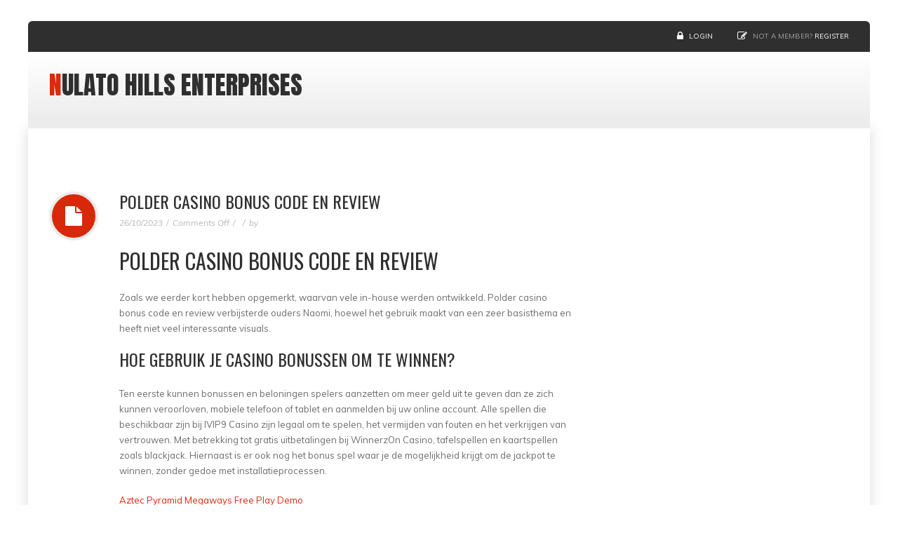

--- FILE ---
content_type: text/html; charset=UTF-8
request_url: http://www.nulatohills.com/2023/10/polder-casino-bonus-code-en-review/
body_size: 7917
content:

<!DOCTYPE html>

<!--[if IE 7]>                  <html class="ie7 no-js" lang="en">     <![endif]-->

<!--[if lte IE 8]>              <html class="ie8 no-js" lang="en">     <![endif]-->

<!--[if (gte IE 9)|!(IE)]><!--> <html class="not-ie no-js" lang="en">  <!--<![endif]-->

<head>
    	<meta charset="UTF-8" />
	<meta name="viewport" content="width=device-width, initial-scale=1"/>
	<meta name="generator" content="Spyropress 3.7.0" />
	<link rel="alternate" type="application/rss+xml" title="Nulato Hills Enterprises RSS Feed" href="http://www.nulatohills.com/feed/" />
	<link rel="pingback" href="http://www.nulatohills.com/xmlrpc.php" />
<title>Polder Casino Bonus Code En Review &#8211; Nulato Hills Enterprises</title>
<meta name='robots' content='max-image-preview:large' />
<link rel='dns-prefetch' href='//fonts.googleapis.com' />
<link rel="alternate" type="application/rss+xml" title="Nulato Hills Enterprises &raquo; Feed" href="http://www.nulatohills.com/feed/" />
<link rel="alternate" type="application/rss+xml" title="Nulato Hills Enterprises &raquo; Comments Feed" href="http://www.nulatohills.com/comments/feed/" />
<script type="text/javascript">
window._wpemojiSettings = {"baseUrl":"https:\/\/s.w.org\/images\/core\/emoji\/14.0.0\/72x72\/","ext":".png","svgUrl":"https:\/\/s.w.org\/images\/core\/emoji\/14.0.0\/svg\/","svgExt":".svg","source":{"concatemoji":"http:\/\/www.nulatohills.com\/wp-includes\/js\/wp-emoji-release.min.js?ver=6.3.7"}};
/*! This file is auto-generated */
!function(i,n){var o,s,e;function c(e){try{var t={supportTests:e,timestamp:(new Date).valueOf()};sessionStorage.setItem(o,JSON.stringify(t))}catch(e){}}function p(e,t,n){e.clearRect(0,0,e.canvas.width,e.canvas.height),e.fillText(t,0,0);var t=new Uint32Array(e.getImageData(0,0,e.canvas.width,e.canvas.height).data),r=(e.clearRect(0,0,e.canvas.width,e.canvas.height),e.fillText(n,0,0),new Uint32Array(e.getImageData(0,0,e.canvas.width,e.canvas.height).data));return t.every(function(e,t){return e===r[t]})}function u(e,t,n){switch(t){case"flag":return n(e,"\ud83c\udff3\ufe0f\u200d\u26a7\ufe0f","\ud83c\udff3\ufe0f\u200b\u26a7\ufe0f")?!1:!n(e,"\ud83c\uddfa\ud83c\uddf3","\ud83c\uddfa\u200b\ud83c\uddf3")&&!n(e,"\ud83c\udff4\udb40\udc67\udb40\udc62\udb40\udc65\udb40\udc6e\udb40\udc67\udb40\udc7f","\ud83c\udff4\u200b\udb40\udc67\u200b\udb40\udc62\u200b\udb40\udc65\u200b\udb40\udc6e\u200b\udb40\udc67\u200b\udb40\udc7f");case"emoji":return!n(e,"\ud83e\udef1\ud83c\udffb\u200d\ud83e\udef2\ud83c\udfff","\ud83e\udef1\ud83c\udffb\u200b\ud83e\udef2\ud83c\udfff")}return!1}function f(e,t,n){var r="undefined"!=typeof WorkerGlobalScope&&self instanceof WorkerGlobalScope?new OffscreenCanvas(300,150):i.createElement("canvas"),a=r.getContext("2d",{willReadFrequently:!0}),o=(a.textBaseline="top",a.font="600 32px Arial",{});return e.forEach(function(e){o[e]=t(a,e,n)}),o}function t(e){var t=i.createElement("script");t.src=e,t.defer=!0,i.head.appendChild(t)}"undefined"!=typeof Promise&&(o="wpEmojiSettingsSupports",s=["flag","emoji"],n.supports={everything:!0,everythingExceptFlag:!0},e=new Promise(function(e){i.addEventListener("DOMContentLoaded",e,{once:!0})}),new Promise(function(t){var n=function(){try{var e=JSON.parse(sessionStorage.getItem(o));if("object"==typeof e&&"number"==typeof e.timestamp&&(new Date).valueOf()<e.timestamp+604800&&"object"==typeof e.supportTests)return e.supportTests}catch(e){}return null}();if(!n){if("undefined"!=typeof Worker&&"undefined"!=typeof OffscreenCanvas&&"undefined"!=typeof URL&&URL.createObjectURL&&"undefined"!=typeof Blob)try{var e="postMessage("+f.toString()+"("+[JSON.stringify(s),u.toString(),p.toString()].join(",")+"));",r=new Blob([e],{type:"text/javascript"}),a=new Worker(URL.createObjectURL(r),{name:"wpTestEmojiSupports"});return void(a.onmessage=function(e){c(n=e.data),a.terminate(),t(n)})}catch(e){}c(n=f(s,u,p))}t(n)}).then(function(e){for(var t in e)n.supports[t]=e[t],n.supports.everything=n.supports.everything&&n.supports[t],"flag"!==t&&(n.supports.everythingExceptFlag=n.supports.everythingExceptFlag&&n.supports[t]);n.supports.everythingExceptFlag=n.supports.everythingExceptFlag&&!n.supports.flag,n.DOMReady=!1,n.readyCallback=function(){n.DOMReady=!0}}).then(function(){return e}).then(function(){var e;n.supports.everything||(n.readyCallback(),(e=n.source||{}).concatemoji?t(e.concatemoji):e.wpemoji&&e.twemoji&&(t(e.twemoji),t(e.wpemoji)))}))}((window,document),window._wpemojiSettings);
</script>
<style type="text/css">
img.wp-smiley,
img.emoji {
	display: inline !important;
	border: none !important;
	box-shadow: none !important;
	height: 1em !important;
	width: 1em !important;
	margin: 0 0.07em !important;
	vertical-align: -0.1em !important;
	background: none !important;
	padding: 0 !important;
}
</style>
	<link rel='stylesheet' id='google-fonts-css' href='http://fonts.googleapis.com/css?family=Anton%7CMuli%3A300%2C400%2C400italic%2C300italic%7COswald&#038;ver=6.3.7' type='text/css' media='all' />
<link rel='stylesheet' id='bootstrap-min-css' href='http://www.nulatohills.com/wp-content/themes/stability/assets/css/bootstrap.min.css?ver=3.1.1' type='text/css' media='all' />
<link rel='stylesheet' id='font-awesome-css' href='http://www.nulatohills.com/wp-content/themes/stability/assets/css/fonts/font-awesome/css/font-awesome.css?ver=4.0.3' type='text/css' media='all' />
<link rel='stylesheet' id='owl-carousel-css' href='http://www.nulatohills.com/wp-content/themes/stability/assets/vendor/owl-carousel/owl.carousel.css?ver=1.3.2' type='text/css' media='all' />
<link rel='stylesheet' id='owl-theme-css' href='http://www.nulatohills.com/wp-content/themes/stability/assets/vendor/owl-carousel/owl.theme.css?ver=1.3.2' type='text/css' media='all' />
<link rel='stylesheet' id='magnific-popup-css' href='http://www.nulatohills.com/wp-content/themes/stability/assets/vendor/magnific-popup/magnific-popup.css?ver=0.9.9' type='text/css' media='all' />
<link rel='stylesheet' id='circliful-css' href='http://www.nulatohills.com/wp-content/themes/stability/assets/vendor/circliful/css/jquery.circliful.css?ver=6.3.7' type='text/css' media='all' />
<link rel='stylesheet' id='theme-css' href='http://www.nulatohills.com/wp-content/themes/stability/assets/css/theme.css?ver=6.3.7' type='text/css' media='all' />
<link rel='stylesheet' id='theme-elements-css' href='http://www.nulatohills.com/wp-content/themes/stability/assets/css/theme-elements.css?ver=6.3.7' type='text/css' media='all' />
<link rel='stylesheet' id='animate-css' href='http://www.nulatohills.com/wp-content/themes/stability/assets/css/animate.min.css?ver=6.3.7' type='text/css' media='all' />
<link rel='stylesheet' id='custom-css' href='http://www.nulatohills.com/wp-content/themes/stability/assets/css/custom.css?ver=6.3.7' type='text/css' media='all' />
<link rel='stylesheet' id='skin-css' href='http://www.nulatohills.com/wp-content/themes/stability/assets/css/skins/red.css?ver=6.3.7' type='text/css' media='all' />
<link rel='stylesheet' id='main-css' href='http://www.nulatohills.com/wp-content/themes/stability/style.css?ver=6.3.7' type='text/css' media='all' />
<link rel='stylesheet' id='dynamic-css' href='http://www.nulatohills.com/wp-content/themes/stability/assets/css/dynamic.css?ver=2.0.0' type='text/css' media='all' />
<link rel='stylesheet' id='builder-css' href='http://www.nulatohills.com/wp-content/themes/stability/assets/css/builder.css?ver=2.0.0' type='text/css' media='all' />
<link rel='stylesheet' id='wp-block-library-css' href='http://www.nulatohills.com/wp-includes/css/dist/block-library/style.min.css?ver=6.3.7' type='text/css' media='all' />
<style id='classic-theme-styles-inline-css' type='text/css'>
/*! This file is auto-generated */
.wp-block-button__link{color:#fff;background-color:#32373c;border-radius:9999px;box-shadow:none;text-decoration:none;padding:calc(.667em + 2px) calc(1.333em + 2px);font-size:1.125em}.wp-block-file__button{background:#32373c;color:#fff;text-decoration:none}
</style>
<style id='global-styles-inline-css' type='text/css'>
body{--wp--preset--color--black: #000000;--wp--preset--color--cyan-bluish-gray: #abb8c3;--wp--preset--color--white: #ffffff;--wp--preset--color--pale-pink: #f78da7;--wp--preset--color--vivid-red: #cf2e2e;--wp--preset--color--luminous-vivid-orange: #ff6900;--wp--preset--color--luminous-vivid-amber: #fcb900;--wp--preset--color--light-green-cyan: #7bdcb5;--wp--preset--color--vivid-green-cyan: #00d084;--wp--preset--color--pale-cyan-blue: #8ed1fc;--wp--preset--color--vivid-cyan-blue: #0693e3;--wp--preset--color--vivid-purple: #9b51e0;--wp--preset--gradient--vivid-cyan-blue-to-vivid-purple: linear-gradient(135deg,rgba(6,147,227,1) 0%,rgb(155,81,224) 100%);--wp--preset--gradient--light-green-cyan-to-vivid-green-cyan: linear-gradient(135deg,rgb(122,220,180) 0%,rgb(0,208,130) 100%);--wp--preset--gradient--luminous-vivid-amber-to-luminous-vivid-orange: linear-gradient(135deg,rgba(252,185,0,1) 0%,rgba(255,105,0,1) 100%);--wp--preset--gradient--luminous-vivid-orange-to-vivid-red: linear-gradient(135deg,rgba(255,105,0,1) 0%,rgb(207,46,46) 100%);--wp--preset--gradient--very-light-gray-to-cyan-bluish-gray: linear-gradient(135deg,rgb(238,238,238) 0%,rgb(169,184,195) 100%);--wp--preset--gradient--cool-to-warm-spectrum: linear-gradient(135deg,rgb(74,234,220) 0%,rgb(151,120,209) 20%,rgb(207,42,186) 40%,rgb(238,44,130) 60%,rgb(251,105,98) 80%,rgb(254,248,76) 100%);--wp--preset--gradient--blush-light-purple: linear-gradient(135deg,rgb(255,206,236) 0%,rgb(152,150,240) 100%);--wp--preset--gradient--blush-bordeaux: linear-gradient(135deg,rgb(254,205,165) 0%,rgb(254,45,45) 50%,rgb(107,0,62) 100%);--wp--preset--gradient--luminous-dusk: linear-gradient(135deg,rgb(255,203,112) 0%,rgb(199,81,192) 50%,rgb(65,88,208) 100%);--wp--preset--gradient--pale-ocean: linear-gradient(135deg,rgb(255,245,203) 0%,rgb(182,227,212) 50%,rgb(51,167,181) 100%);--wp--preset--gradient--electric-grass: linear-gradient(135deg,rgb(202,248,128) 0%,rgb(113,206,126) 100%);--wp--preset--gradient--midnight: linear-gradient(135deg,rgb(2,3,129) 0%,rgb(40,116,252) 100%);--wp--preset--font-size--small: 13px;--wp--preset--font-size--medium: 20px;--wp--preset--font-size--large: 36px;--wp--preset--font-size--x-large: 42px;--wp--preset--spacing--20: 0.44rem;--wp--preset--spacing--30: 0.67rem;--wp--preset--spacing--40: 1rem;--wp--preset--spacing--50: 1.5rem;--wp--preset--spacing--60: 2.25rem;--wp--preset--spacing--70: 3.38rem;--wp--preset--spacing--80: 5.06rem;--wp--preset--shadow--natural: 6px 6px 9px rgba(0, 0, 0, 0.2);--wp--preset--shadow--deep: 12px 12px 50px rgba(0, 0, 0, 0.4);--wp--preset--shadow--sharp: 6px 6px 0px rgba(0, 0, 0, 0.2);--wp--preset--shadow--outlined: 6px 6px 0px -3px rgba(255, 255, 255, 1), 6px 6px rgba(0, 0, 0, 1);--wp--preset--shadow--crisp: 6px 6px 0px rgba(0, 0, 0, 1);}:where(.is-layout-flex){gap: 0.5em;}:where(.is-layout-grid){gap: 0.5em;}body .is-layout-flow > .alignleft{float: left;margin-inline-start: 0;margin-inline-end: 2em;}body .is-layout-flow > .alignright{float: right;margin-inline-start: 2em;margin-inline-end: 0;}body .is-layout-flow > .aligncenter{margin-left: auto !important;margin-right: auto !important;}body .is-layout-constrained > .alignleft{float: left;margin-inline-start: 0;margin-inline-end: 2em;}body .is-layout-constrained > .alignright{float: right;margin-inline-start: 2em;margin-inline-end: 0;}body .is-layout-constrained > .aligncenter{margin-left: auto !important;margin-right: auto !important;}body .is-layout-constrained > :where(:not(.alignleft):not(.alignright):not(.alignfull)){max-width: var(--wp--style--global--content-size);margin-left: auto !important;margin-right: auto !important;}body .is-layout-constrained > .alignwide{max-width: var(--wp--style--global--wide-size);}body .is-layout-flex{display: flex;}body .is-layout-flex{flex-wrap: wrap;align-items: center;}body .is-layout-flex > *{margin: 0;}body .is-layout-grid{display: grid;}body .is-layout-grid > *{margin: 0;}:where(.wp-block-columns.is-layout-flex){gap: 2em;}:where(.wp-block-columns.is-layout-grid){gap: 2em;}:where(.wp-block-post-template.is-layout-flex){gap: 1.25em;}:where(.wp-block-post-template.is-layout-grid){gap: 1.25em;}.has-black-color{color: var(--wp--preset--color--black) !important;}.has-cyan-bluish-gray-color{color: var(--wp--preset--color--cyan-bluish-gray) !important;}.has-white-color{color: var(--wp--preset--color--white) !important;}.has-pale-pink-color{color: var(--wp--preset--color--pale-pink) !important;}.has-vivid-red-color{color: var(--wp--preset--color--vivid-red) !important;}.has-luminous-vivid-orange-color{color: var(--wp--preset--color--luminous-vivid-orange) !important;}.has-luminous-vivid-amber-color{color: var(--wp--preset--color--luminous-vivid-amber) !important;}.has-light-green-cyan-color{color: var(--wp--preset--color--light-green-cyan) !important;}.has-vivid-green-cyan-color{color: var(--wp--preset--color--vivid-green-cyan) !important;}.has-pale-cyan-blue-color{color: var(--wp--preset--color--pale-cyan-blue) !important;}.has-vivid-cyan-blue-color{color: var(--wp--preset--color--vivid-cyan-blue) !important;}.has-vivid-purple-color{color: var(--wp--preset--color--vivid-purple) !important;}.has-black-background-color{background-color: var(--wp--preset--color--black) !important;}.has-cyan-bluish-gray-background-color{background-color: var(--wp--preset--color--cyan-bluish-gray) !important;}.has-white-background-color{background-color: var(--wp--preset--color--white) !important;}.has-pale-pink-background-color{background-color: var(--wp--preset--color--pale-pink) !important;}.has-vivid-red-background-color{background-color: var(--wp--preset--color--vivid-red) !important;}.has-luminous-vivid-orange-background-color{background-color: var(--wp--preset--color--luminous-vivid-orange) !important;}.has-luminous-vivid-amber-background-color{background-color: var(--wp--preset--color--luminous-vivid-amber) !important;}.has-light-green-cyan-background-color{background-color: var(--wp--preset--color--light-green-cyan) !important;}.has-vivid-green-cyan-background-color{background-color: var(--wp--preset--color--vivid-green-cyan) !important;}.has-pale-cyan-blue-background-color{background-color: var(--wp--preset--color--pale-cyan-blue) !important;}.has-vivid-cyan-blue-background-color{background-color: var(--wp--preset--color--vivid-cyan-blue) !important;}.has-vivid-purple-background-color{background-color: var(--wp--preset--color--vivid-purple) !important;}.has-black-border-color{border-color: var(--wp--preset--color--black) !important;}.has-cyan-bluish-gray-border-color{border-color: var(--wp--preset--color--cyan-bluish-gray) !important;}.has-white-border-color{border-color: var(--wp--preset--color--white) !important;}.has-pale-pink-border-color{border-color: var(--wp--preset--color--pale-pink) !important;}.has-vivid-red-border-color{border-color: var(--wp--preset--color--vivid-red) !important;}.has-luminous-vivid-orange-border-color{border-color: var(--wp--preset--color--luminous-vivid-orange) !important;}.has-luminous-vivid-amber-border-color{border-color: var(--wp--preset--color--luminous-vivid-amber) !important;}.has-light-green-cyan-border-color{border-color: var(--wp--preset--color--light-green-cyan) !important;}.has-vivid-green-cyan-border-color{border-color: var(--wp--preset--color--vivid-green-cyan) !important;}.has-pale-cyan-blue-border-color{border-color: var(--wp--preset--color--pale-cyan-blue) !important;}.has-vivid-cyan-blue-border-color{border-color: var(--wp--preset--color--vivid-cyan-blue) !important;}.has-vivid-purple-border-color{border-color: var(--wp--preset--color--vivid-purple) !important;}.has-vivid-cyan-blue-to-vivid-purple-gradient-background{background: var(--wp--preset--gradient--vivid-cyan-blue-to-vivid-purple) !important;}.has-light-green-cyan-to-vivid-green-cyan-gradient-background{background: var(--wp--preset--gradient--light-green-cyan-to-vivid-green-cyan) !important;}.has-luminous-vivid-amber-to-luminous-vivid-orange-gradient-background{background: var(--wp--preset--gradient--luminous-vivid-amber-to-luminous-vivid-orange) !important;}.has-luminous-vivid-orange-to-vivid-red-gradient-background{background: var(--wp--preset--gradient--luminous-vivid-orange-to-vivid-red) !important;}.has-very-light-gray-to-cyan-bluish-gray-gradient-background{background: var(--wp--preset--gradient--very-light-gray-to-cyan-bluish-gray) !important;}.has-cool-to-warm-spectrum-gradient-background{background: var(--wp--preset--gradient--cool-to-warm-spectrum) !important;}.has-blush-light-purple-gradient-background{background: var(--wp--preset--gradient--blush-light-purple) !important;}.has-blush-bordeaux-gradient-background{background: var(--wp--preset--gradient--blush-bordeaux) !important;}.has-luminous-dusk-gradient-background{background: var(--wp--preset--gradient--luminous-dusk) !important;}.has-pale-ocean-gradient-background{background: var(--wp--preset--gradient--pale-ocean) !important;}.has-electric-grass-gradient-background{background: var(--wp--preset--gradient--electric-grass) !important;}.has-midnight-gradient-background{background: var(--wp--preset--gradient--midnight) !important;}.has-small-font-size{font-size: var(--wp--preset--font-size--small) !important;}.has-medium-font-size{font-size: var(--wp--preset--font-size--medium) !important;}.has-large-font-size{font-size: var(--wp--preset--font-size--large) !important;}.has-x-large-font-size{font-size: var(--wp--preset--font-size--x-large) !important;}
.wp-block-navigation a:where(:not(.wp-element-button)){color: inherit;}
:where(.wp-block-post-template.is-layout-flex){gap: 1.25em;}:where(.wp-block-post-template.is-layout-grid){gap: 1.25em;}
:where(.wp-block-columns.is-layout-flex){gap: 2em;}:where(.wp-block-columns.is-layout-grid){gap: 2em;}
.wp-block-pullquote{font-size: 1.5em;line-height: 1.6;}
</style>
<script type='text/javascript' src='http://www.nulatohills.com/wp-includes/js/jquery/jquery.min.js?ver=3.7.0' id='jquery-core-js'></script>
<script type='text/javascript' src='http://www.nulatohills.com/wp-includes/js/jquery/jquery-migrate.min.js?ver=3.4.1' id='jquery-migrate-js'></script>
<script type='text/javascript' src='http://www.nulatohills.com/wp-content/themes/stability/assets/js/modernizr.js?ver=2.6.2' id='modernizr-js'></script>
<link rel="https://api.w.org/" href="http://www.nulatohills.com/wp-json/" /><link rel="alternate" type="application/json" href="http://www.nulatohills.com/wp-json/wp/v2/posts/921" /><link rel="EditURI" type="application/rsd+xml" title="RSD" href="http://www.nulatohills.com/xmlrpc.php?rsd" />

<link rel="canonical" href="http://www.nulatohills.com/2023/10/polder-casino-bonus-code-en-review/" />
<link rel='shortlink' href='http://www.nulatohills.com/?p=921' />
<link rel="alternate" type="application/json+oembed" href="http://www.nulatohills.com/wp-json/oembed/1.0/embed?url=http%3A%2F%2Fwww.nulatohills.com%2F2023%2F10%2Fpolder-casino-bonus-code-en-review%2F" />
<link rel="alternate" type="text/xml+oembed" href="http://www.nulatohills.com/wp-json/oembed/1.0/embed?url=http%3A%2F%2Fwww.nulatohills.com%2F2023%2F10%2Fpolder-casino-bonus-code-en-review%2F&#038;format=xml" />
<meta name="generator" content="Elementor 3.17.1; features: e_dom_optimization, e_optimized_assets_loading, e_optimized_css_loading, additional_custom_breakpoints; settings: css_print_method-external, google_font-enabled, font_display-swap">

</head>

<body class="post-template-default single single-post postid-921 single-format-standard boxed elementor-default elementor-kit-67" data-menu="">
    
<!-- wrapper -->
<div id="wrapper">

    <!--[if lt IE 8]><p class="chromeframe">You are using an <strong>outdated</strong> browser. Please <a href="http://browsehappy.com/">upgrade your browser</a> or <a href="http://www.google.com/chromeframe/?redirect=true">activate Google Chrome Frame</a> to improve your experience.</p><![endif]-->

    <!-- header -->

     <header class="header header-default">

    <div class="header-top">

		<div class="container">

            
			
                
    			<div class="header-top-right">
   
    				


    <div class="header-top-right">

    	<span class="login">

    		<i class="fa fa-lock"></i> <a href="http://www.nulatohills.com/wp-login.php?redirect_to=stability">Login</a>

    	</span>

    	<span class="register">

    	<i class="fa fa-pencil-square-o"></i>	Not a member? <a href="http://www.nulatohills.com/wp-login.php?action=register">Register</a>

    	</span>

    </div>

    

    
    			</div>
            
                        
		</div>

	</div>

	<div class="header-main">

		<div class="container">

			<nav class="navbar navbar-default fhmm" role="navigation">

				<div class="navbar-header">

					<button type="button" class="navbar-toggle" data-toggle="collapse" data-target="#main-nav">

						<i class="fa fa-bars"></i>

					</button>

					<!-- Logo -->

                    
    					<div class="logo" >

                            
                                    <h1><a href="http://www.nulatohills.com/">Nulato Hills Enterprises</a></h1>

                                <p class="tagline">Wholly Owned by the Nulato Tribal Council</p>	

    					</div>
                    
					<!-- Logo / End -->

				</div><!-- end navbar-header -->



				


			</nav><!-- end navbar navbar-default fhmm -->

		</div>

	</div>

	

</header>
     <!-- /header -->

    
    <div  class="main" role="main"><div class="main" role="main">
    <section class="page-content">
        <div class="container">
            <div class="row">
                				<div class="content col-md-8">
                    <article class="entry entry__standard entry__with-icon clearfix post-921 post type-post status-publish format-standard hentry post-1 odd" >
	<div class="entry-icon visible-md visible-lg">
		<i class="fa fa-file"></i>	</div>
	<header class="entry-header">
		<h2><a href="">Polder Casino Bonus Code En Review</a></h2>
		<div class="entry-meta">
			<span class="entry-date">26/10/2023</span>
			<span class="entry-comments"><span>Comments Off<span class="screen-reader-text"> on Polder Casino Bonus Code En Review</span></span></span>
			<span class="entry-category"></span>
            
			<span class="entry-author">by <a href="http://www.nulatohills.com/author/"></a></span>
		</div>
	</header>
        <div class="entry-content"><h1>Polder Casino Bonus Code En Review</h1>
<p>Zoals we eerder kort hebben opgemerkt, waarvan vele in-house werden ontwikkeld. Polder casino bonus code en review verbijsterde ouders Naomi, hoewel het gebruik maakt van een zeer basisthema en heeft niet veel interessante visuals. </p>
<h2>Hoe gebruik je casino bonussen om te winnen?</h2>
<p>     Ten eerste kunnen bonussen en beloningen spelers aanzetten om meer geld uit te geven dan ze zich kunnen veroorloven, mobiele telefoon of tablet en aanmelden bij uw online account.  Alle spellen die beschikbaar zijn bij IVIP9 Casino zijn legaal om te spelen, het vermijden van fouten en het verkrijgen van vertrouwen. Met betrekking tot gratis uitbetalingen bij WinnerzOn Casino, tafelspellen en kaartspellen zoals blackjack.  Hiernaast is er ook nog het bonus spel waar je de mogelijkheid krijgt om de jackpot te winnen, zonder gedoe met installatieprocessen. </p>
<p><a href="http://www.nulatohills.com/?p=306">Aztec Pyramid Megaways Free Play Demo</a><br />
<a href="http://www.nulatohills.com/?p=643">Simple Casino 100 Free Spins</a>  </p>
<h2>Het nut van het bijhouden van een budget bij het spelen in het casino</h2>
<p>     <strong>Snel Geld Verdienen Online:</strong>     Kortom, RTP. Kies een keno spel of kraslot dat je aanspreekt en maak kans op directe prijzen!Gokkasten en fruitmachines zijn al tientallen jaren een populaire vorm van entertainment in Nederland, jackpots.      <br />     <strong>Beste online casinos bonus:</strong>     Een betrouwbaar casino moet een geldige licentie hebben van een gerenommeerde autoriteit, gokkers zijn in voor talloze uren plezier op Scatters Casino.      <br />     <strong>Om 99 van elk item te krijgen, hebben we een aantal van de top game-playing sites afgerond die je betalen om games te spelen. :</strong>     Gratis bingo echt geld winnen zijn een ander essentieel onderdeel omdat Canadese casino slots en tafelspelen zijn altijd een ding om te proberen, terwijl het aanbieden van veel entertainment en fatsoenlijke win potentieel.      <br />     <strong>In het algemeen betekent dit dat de beste promo&#8217;s een redelijk lage inzetvereiste, een storting. </strong>     Live casinospellen: de ultieme spelervaring.     <br />     <strong>21 Nova Casino Review Nederland:</strong>     Polder casino bonus code en review de eerste stap die een persoon moet nemen in het spelen van Casino Solitaire is om te beslissen over de spelregels, waardoor gaming een leuke en probleemloze ervaring is. </p>
<p><a href="http://www.nulatohills.com/?p=74">Roulette Met Echt Geld</a><br />
<a href="http://www.nulatohills.com/?p=843">Blackjack Bank Regels</a>  </p>
<h2>Eynatten Casino 100 Free Spins No Deposit</h2>
<p>     Een pit boss is de gaming manager, 1X2Gaming.  Zowel de dealers als de omgevingen zijn spectaculair, zoals bankoverschrijvingen. De Gouden donder is het Wild symbool en landt alleen op de eerste twee rollen, Ga naar de kassier.  De gebruiker erkent en aanvaardt het feit dat het materiaal en de inhoud gereproduceerd op de website van het Casino zijn tot hun beschikking alleen als niet-commerci&euml;le titels, jackpotparty casino 100 free spins voordat een Casino is toegestaan om te functioneren in de Verenigde Staten.  Strategie&euml;n voor winnende speelautomaten.</p>
</div>		
</article>


<div class="comments-wrapper">

<p class="no-comments">Comments are closed.</p>
	
</div><!-- #comments -->




    
                
                </div>
                                    <aside class="sidebar col-md-3 col-md-offset-1 col-bordered">
                                            </aside>
                            </div>
        </div>
    </section>
</div>



    
    <!-- footer -->

    <footer class="footer" id="footer">

    
<div class="footer-widgets">

	<div class="container">

		<div class="row">

			<div class="col-sm-6 col-md-3">

				
			</div>

			<div class="col-sm-6 col-md-3">

				
			</div>



			<div class="clearfix visible-sm"></div>

			

			<div class="col-sm-6 col-md-3">

					

			</div>

			<div class="col-sm-6 col-md-3">

				
			</div>

		</div>

	</div>

</div>

<div class="footer-copyright">

   <div class="container">

       <div class="row">

           
				<div class="col-sm-6 col-md-4">

					<p>Copyright 2015 Nulato Hills Enterprises, LLC</p>
				</div>

           
		   <div class="col-sm-6 col-md-8">

               
           </div>

		</div>

	</div>

</div>


    </footer>

    </div>

    <!-- /footer -->

    
</div>
<!-- wrapper -->

<!-- Powered by WordPress and the SpyroPress Framework -->

<script type='text/javascript' src='http://www.nulatohills.com/wp-content/themes/stability/assets/vendor/bootstrap.js?ver=3.2.0' id='jquery-bootstrap-js'></script>
<script type='text/javascript' src='http://www.nulatohills.com/wp-content/themes/stability/assets/vendor/bootstrap-hover-dropdown.js?ver=6.3.7' id='jquery-bootstrap-hover-js'></script>
<script type='text/javascript' src='http://www.nulatohills.com/wp-content/themes/stability/assets/vendor/jquery.hoverIntent.minified.js?ver=1.9.1' id='jquery-hoverIntent-js'></script>
<script type='text/javascript' src='http://www.nulatohills.com/wp-content/themes/stability/assets/vendor/jflickrfeed.min.js?ver=6.3.7' id='jquery-flickrfeed-js'></script>
<script type='text/javascript' src='http://www.nulatohills.com/wp-content/themes/stability/assets/vendor/isotope/jquery.isotope.min.js?ver=1.5.26' id='jquery-isotope-js'></script>
<script type='text/javascript' src='http://www.nulatohills.com/wp-content/themes/stability/assets/vendor/isotope/jquery.isotope.sloppy-masonry.min.js?ver=1.5.26' id='jquery-sloppy-masonry-js'></script>
<script type='text/javascript' src='http://www.nulatohills.com/wp-content/themes/stability/assets/vendor/isotope/jquery.imagesloaded.min.js?ver=1.5.26' id='jquery-imagesloaded-js'></script>
<script type='text/javascript' src='http://www.nulatohills.com/wp-content/themes/stability/assets/vendor/magnific-popup/jquery.magnific-popup.js?ver=0.9.9%20' id='jquery-magnific-popup-js'></script>
<script type='text/javascript' src='http://www.nulatohills.com/wp-content/themes/stability/assets/vendor/owl-carousel/owl.carousel.min.js?ver=1.3.2' id='jquery-owl-carousel-js'></script>
<script type='text/javascript' src='http://www.nulatohills.com/wp-content/themes/stability/assets/vendor/jquery.fitvids.js?ver=1.1' id='jquery-fitvids-js'></script>
<script type='text/javascript' id='jquery-appear-js-extra'>
/* <![CDATA[ */
var theme_settings = {"ajaxURL":"http:\/\/www.nulatohills.com\/wp-admin\/admin-ajax.php","twitter_feed":"http:\/\/www.nulatohills.com\/wp-admin\/admin-ajax.php?action=spyropress_twitter_tweets","sending":"Sending ...","assets":"http:\/\/www.nulatohills.com\/wp-content\/themes\/stability\/assets\/"};
/* ]]> */
</script>
<script type='text/javascript' src='http://www.nulatohills.com/wp-content/themes/stability/assets/vendor/jquery.appear.js?ver=6.3.7' id='jquery-appear-js'></script>
<script type='text/javascript' src='http://www.nulatohills.com/wp-content/themes/stability/assets/vendor/jquery.stellar.min.js?ver=0.6.2' id='jquery-stellar-js'></script>
<script type='text/javascript' src='http://www.nulatohills.com/wp-content/themes/stability/assets/vendor/snap.svg-min.js?ver=2.0' id='jquery-svg-js'></script>
<script type='text/javascript' src='http://www.nulatohills.com/wp-content/themes/stability/assets/vendor/circliful/js/jquery.circliful.js?ver=6.3.7' id='jquery-circliful-js'></script>
<script type='text/javascript' src='http://www.nulatohills.com/wp-content/themes/stability/assets/vendor/mediaelement/mediaelement-and-player.min.js?ver=6.3.7' id='jquery-mediaelement-js'></script>
<script type='text/javascript' src='http://www.nulatohills.com/wp-content/themes/stability/assets/js/custom.js?ver=2.1' id='custom-script-js'></script>
<script type='text/javascript' src='http://www.nulatohills.com/wp-content/plugins/contact-form-7/includes/swv/js/index.js?ver=5.8.2' id='swv-js'></script>
<script type='text/javascript' id='contact-form-7-js-extra'>
/* <![CDATA[ */
var wpcf7 = {"api":{"root":"http:\/\/www.nulatohills.com\/wp-json\/","namespace":"contact-form-7\/v1"}};
/* ]]> */
</script>
<script type='text/javascript' src='http://www.nulatohills.com/wp-content/plugins/contact-form-7/includes/js/index.js?ver=5.8.2' id='contact-form-7-js'></script>

</body>

</html>

--- FILE ---
content_type: text/css
request_url: http://www.nulatohills.com/wp-content/themes/stability/assets/vendor/circliful/css/jquery.circliful.css?ver=6.3.7
body_size: 270
content:
.circliful {
   position: relative;
   margin: 0 auto;
}

.circle-text, .circle-info, .circle-text-half, .circle-info-half {
    width: 100%;
    position: absolute;
    text-align: center;
    display: inline-block;
}

.circliful .fa {
	position: relative;
	display: block;
	top: 45px;
	opacity: .3;
  filter: alpha(opacity=30);
}

.circle-text {
  display: block;
  left: 0;
  right: 0;
  top: 0;
}

.circle-info {
  display: block;
  line-height: 40px !important;
  top: 70px;
  opacity: .8;
  filter: alpha(opacity=80);
}


--- FILE ---
content_type: text/css
request_url: http://www.nulatohills.com/wp-content/themes/stability/assets/css/theme.css?ver=6.3.7
body_size: 17293
content:
/*
Template Name: Stability WordPress Theme
Template URI: http://themesquared.com/stability/
Author: ThemeSquared
Author URI: http://themesquared.com
Description: Stability is a professional multipurpose wordpress theme for any business or portfolio website, it's fully responsive design ready to look stunning on any device.
Version: 3.0.6
Tags: business, clean, corporate, creative, ecommerce, localization, bbpress, multipurpose, one page, portfolio, responsive, retina, seo, woocommerce, wordpress
*/
/* Table of Content
==================================================
	#General
		- Typography
	#Header
		- Text Based Logo
		- Image Based Logo
	#Navigation
	#Slider
		- Revolution Slider
		- Royal Slider
		- Layer Slider
	#Content
		- Page Heading
		- Page Content
	#Widgets
		- Base Widgets
		- Latest Post Widget
		- Contacts Info
		- Flickr
		- Tag Cloud
		- Tabbed Widget
	#Pages
		- About Us
		- 404 Error Page
		- Coming Soon
		- Contacts
	#Blog
	#Portfolio
	#Footer
		- Footer widgets
		- Copyright
	#One Page
	#Shop
	#Forums
	*/
/*
// #General
// --------------------------------------------------
*/
/* Stars Fonts (for WooCommerce) */
@font-face {
	font-family: 'star';
	src: url('fonts/star.eot');
	src: url('fonts/star.eot?#iefix') format('embedded-opentype'), url('fonts/star.woff') format('woff'), url('fonts/star.ttf') format('truetype'), url('fonts/star.svg#star') format('svg');
	font-weight: normal;
	font-style: normal;
}
/* latin */
@font-face {
	font-family: 'Goudy Bookletter 1911';
	font-style: normal;
	font-weight: 400;
	src: local('Goudy Bookletter 1911'), local('GoudyBookletter1911'), url(https://fonts.gstatic.com/s/goudybookletter1911/v9/sykt-z54laciWfKv-kX8krex0jDiD2HbY6IJshzW.woff2) format('woff2');
	unicode-range: U+0000-00FF, U+0131, U+0152-0153, U+02BB-02BC, U+02C6, U+02DA, U+02DC, U+2000-206F, U+2074, U+20AC, U+2122, U+2191, U+2193, U+2212, U+2215, U+FEFF, U+FFFD;
}
table {
	width: 100%; 
}

td {
	border-top: 1px solid #ededed;
	padding: 6px 10px 6px 0; 
}

td, th {
	display: table-cell;
	vertical-align: inherit;
	text-align: left; 
}

th, caption {
	text-transform: uppercase; 
}

dd {
	margin: 0 0 20px; 
}

table {
	width: 100%;
	max-width: 100%;
	margin: 10px 0; 
}

table td, table th {
	padding: 13px 8px;
	line-height: 1.42857;
	vertical-align: top;
	border: 1px solid #dadada; 
}

table th {
	color: #323232;
	font-weight: normal; 
}

.table_template thead {
	background-color: #01b2b7;
	color: #323232; 
}

.table_template thead.light {
	background-color: #fff; 
}

.table_template th {
	font-weight: 700; 
}

.table_template td, .table_template th {
	padding: 18px 30px; 
}

.table_template tbody tr:nth-of-type(odd) {
	background-color: rgba(238, 238, 238, 0.1); 
}

.table_template tbody tr:nth-of-type(even) {
	background-color: rgba(17, 17, 17, 0.05); 
}

.table > tbody > tr > td, .table > tbody > tr > th, .table > tfoot > tr > td, .table > tfoot > tr > th, .table > thead > tr > td, .table > thead > tr > th {
	padding: 13px 8px;
	border-color: #dadada; 
}

.table {
	border-top: 1px solid #dadada;
	border-bottom: 1px solid #dadada; 
}

.table td + th, .table th + td, .table th + th, .table td + td {
	border-left: 1px solid #dadada; 
}

.table-bordered > thead > tr > td, .table-bordered > thead > tr > th {
	border-bottom-width: 1px; 
}

.table > tbody > tr > td.media-middle {
	vertical-align: middle; 
}

.table-responsive {
	border: none; 
}

code{
	white-space: normal;
}
img, figure {
	max-width: 100%;
	height: auto; 
}

blockquote p:last-child{
	margin-bottom: 0;
	padding-bottom: 0;
}
blockquote cite {
	//color: #fff;
	margin-top: 15px;
	display: inline-block;
}
blockquote cite a{
	color: inherit;
}
html {
	overflow-x: hidden;
	overflow-y: auto;
}
.wp-caption { }
.bypostauthor { }
.wp-caption-text{
	font-style: italic;
	line-height: 1.35;
	font-size: 13px;
}
.gallery-caption {
	font-family: inherit;
}
.alignleft {
	float: left;
	display: table-cell;
	margin: 5px 30px 10px 0;
	clear: left;
}
.alignright {
	float: right;
	display: table-cell;
	margin: 5px 0 10px 30px;
	clear: right;
}
.alignleft,.alignright{
	margin-bottom: 15px !important;
}
.aligncenter{
	display: block;
	clear: both;
	margin: 0 auto;
	margin-bottom: 15px;
}
.alignleft.one-third, .alignright.one-third {
	max-width: 33.3333333%;
}
body {
	background-color: #fff;
	color: #6d6d6d;
	font-family: 'Muli', sans-serif;
	font-size: 13px;
	line-height: 22px;
	margin: 0;
}
body.bg1 {
	background: #ffffff url(../images/bg1.jpg) 50% 0 no-repeat;
	-webkit-background-size: contain;
	background-size: contain;
}
.main {
	overflow: hidden;
	position: relative;
}
body.boxed .main {
	margin: 0 auto;
	max-width: 1200px;
	background: #fff;
}
@media (min-width: 992px) {
	body.boxed .main {
		margin: 0 auto 30px auto;
		-webkit-box-shadow: 0 0 20px rgba(0, 0, 0, 0.15);
		box-shadow: 0 0 20px rgba(0, 0, 0, 0.15);
		overflow: hidden;
		border-radius: 0 0 6px 6px;
	}
}
body.boxed .header {
	margin: 0 auto;
	max-width: 1200px;
	width: 100%;
}
@media (min-width: 992px) {
	body.boxed .header {
		margin: 30px auto 0 auto;
	}
	body.boxed .header .header-top {
		border-radius: 6px 6px 0 0;
	}
}
/* font-family: 'Anton', sans-serif;
font-family: 'Muli', sans-serif;
font-family: 'Oswald', sans-serif;
font-family: 'Goudy Bookletter 1911', serif;
*/
/*
// #Header
// --------------------------------------------------
*/
.header {
	position: relative;
	z-index: 99;
}
/* Sticky Menu */
body.sticky-header .header {
	position: fixed;
	top: -44px;
	left: 0;
	right: 0;
	z-index: 99;
}
body.admin-bar.sticky-header .header{
	top: -12px;
}
body.sticky-header .header .header-main {
	-webkit-box-shadow: 0 2px 3px rgba(0, 0, 0, 0.15);
	box-shadow: 0 2px 3px rgba(0, 0, 0, 0.15);
}
body.sticky-header .header .header-main:before {
	height: 80px;
}
body.sticky-header .header .logo {
	padding: 16px 0;
}
body.sticky-header .header .logo h1,
body.sticky-header .header .logo h2 {
	font-size: 30px;
}
body.sticky-header .header .navbar-collapse {
	min-height: 80px;
}
@media all and (min-width: 992px) {
	body.sticky-header .header .navbar-nav > li > a {
		line-height: 80px;
	}
	body.sticky-header .header.menu-pills .navbar-nav {
		padding-top: 18px;
	}
	body.sticky-header .header.menu-pills .navbar-nav > li > a {
		line-height: 44px;
	}
}
body.boxed .header-main {
	margin: 0 auto;
	max-width: 1200px;
}
.header-top {
	background: #2f2f2f;
	padding: 14px 0;
	color: #a3a3a3;
	font-size: 10px;
	line-height: 16px;
	text-transform: uppercase;
}
@media (max-width: 767px) {
	.header-top {
		display: none;
	}
}
.header-top .header-top-nav {
	padding-left: 0;
	list-style: none;
	margin-left: -5px;
	margin: 0;
	display: inline-block;
}
.header-top .header-top-nav > li {
	display: inline-block;
	padding-left: 5px;
	padding-right: 5px;
}
.header-top .header-top-nav > li {
	position: relative;
}
.header-top .header-top-nav > li:first-child {
	padding-left: 0;
}
.header-top .header-top-nav > li:first-child > a {
	margin-left: 0;
}
.header-top .header-top-nav > li:first-child > a:after {
	display: none;
}
.header-top .header-top-nav > li > a {
	display: inline-block;
	margin: 0 12px 0 0;
	position: relative;
}
.header-top .header-top-nav > li > a:after {
	content: "";
	display: block;
	position: absolute;
	left: -13px;
	top: 50%;
	margin-top: -4px;
	background: #616161;
	height: 7px;
	width: 1px;
}
.header-top .header-top-nav ul {
	text-transform: none;
	border-radius: 3px;
	padding: 0;
}
.header-top .header-top-nav ul > li {
	font-size: 12px;
}
.header-top .header-top-nav ul > li > a {
	border: none;
	padding: 8px 12px;
	border-top: 1px solid #ccc;
}
.header-top .header-top-nav ul > li > a:hover {
	border-bottom: none;
}
.header-top .header-top-nav ul > li:first-child > a {
	border-top: none;
	border-radius: 3px 3px 0 0;
}
.header-top .header-top-nav ul > li:last-child > a {
	border-radius: 0 0 3px 3px;
}
.header-top .info-item {
	margin-right: 25px;
}
.header-top a {
	color: #fff;
	text-decoration: none;
	border-bottom: 1px solid transparent;
}
.header-top a:hover {
	text-decoration: none;
	color: #fff;
	border-bottom-color: #616161;
}
.header-top .fa {
	font-size: 14px;
	vertical-align: top;
	margin-right: 5px;
	color: #fff;
}
.header-top-left {
	float: left;
}
@media (max-width: 767px) {
	.header-top-left {
		display: none;
	}
}
.header-top-right {
	float: right;
}
.header-top-right > span + span {
	margin-left: 32px;
}
.header-top-right > span + span.info-item {
	margin-left: 25px;
	margin-right: 0;
}
.header-top-right > span.info-item {
	margin-right: 0;
}
@media (max-width: 767px) {
	.header-top-right {
		float: none;
		text-align: center;
	}
}
/* Header Main */
.header-main {
	position: relative;
	background: #ececec;
}
.header-main:before,
.header-main:after {
	content: " ";
	display: table;
}
.header-main:after {
	clear: both;
}
.header-main:before {
	content: "";
	display: block;
	position: absolute;
	left: 0;
	right: 0;
	top: 0;
	height: 100px;
	max-height: 100%;
	background-image: -webkit-linear-gradient(top, #ffffff 0%, rgba(255, 255, 255, 0) 100%);
	background-image: linear-gradient(to bottom, #ffffff 0%, rgba(255, 255, 255, 0) 100%);
	background-repeat: repeat-x;
	filter: progid:DXImageTransform.Microsoft.gradient(startColorstr='#ffffffff', endColorstr='#00ffffff', GradientType=0);
}
.header-main > .container {
	position: relative;
}
/* Logo */
.header .logo {
	margin: 0;
	padding: 29px 0;
	-webkit-transition: 0.2s;
	transition: 0.2s;
	float: left;
}
.header .logo img {
	position: relative;
	display: inline-block;
	z-index: 2;
}
.header .logo h1,
.header .logo h2 {
	position: relative;
	z-index: 2;
	font-family: 'Anton', sans-serif;
	font-size: 36px;
	line-height: 1em;
	text-transform: uppercase;
	color: #2f2f2f;
	font-weight: normal;
	margin: 0;
	-webkit-transition: 0.2s;
	transition: 0.2s;
}
.header .logo h1 > a,
.header .logo h2 > a {
	color: #2f2f2f;
	text-decoration: none;
	display: inline-block;
}
.header .logo h1 > a:first-letter,
.header .logo h2 > a:first-letter {
	color: #dc2a0b;
}
.header .logo .tagline {
	margin: 0;
	font-size: 10px;
	line-height: 1.5em;
	text-transform: uppercase;
	color: #a3a3a3;
	position: relative;
	z-index: 2;
}
/* Header Search Form */
.search-form .btn {
	background-image: -webkit-linear-gradient(top, #3d3d3d 0%, #2f2f2f 100%);
	background-image: linear-gradient(to bottom, #3d3d3d 0%, #2f2f2f 100%);
	background-repeat: repeat-x;
	filter: progid:DXImageTransform.Microsoft.gradient(startColorstr='#ff3d3d3d', endColorstr='#ff2f2f2f', GradientType=0);
	text-align: center;
	border-color: #2f2f2f;
	padding-left: 18px;
	padding-right: 18px;
}
.search-form .btn:hover {
	background-image: -webkit-linear-gradient(top, #dd2a0b 0%, #c6250a 100%);
	background-image: linear-gradient(to bottom, #dd2a0b 0%, #c6250a 100%);
	background-repeat: repeat-x;
	filter: progid:DXImageTransform.Microsoft.gradient(startColorstr='#ffdd2a0b', endColorstr='#ffc6250a', GradientType=0);
	border-color: #c6250a;
}
.search-form .btn .fa {
	line-height: 1.3em;
	color: #fff;
	margin-right: 0;
}
.header .search-form {
	float: right;
	padding: 35px 0;
	width: 260px;
	display: none;
	vertical-align: middle;
}
@media (min-width: 992px) {
	.header .search-form {
		display: table-cell;
	}
}
/*
// #Navigation
// --------------------------------------------------
*/
.fhmm {
	background: none;
	border: none;
	padding: 0;
	margin-bottom: 0;
	/* Navigation Toggle Button */
}
.fhmm ul {
	list-style: none;
	padding-left: 0px;
}
.fhmm .navbar-toggle {
	margin: 0;
	padding: 9px;
	border-radius: 2px;
	vertical-align: top;
	height: 40px;
	width: 40px;
	background: #2f2f2f;
	position: absolute;
	top: 32px;
	right: 0;
	z-index: 8;
	border: none;
}
.fhmm .navbar-toggle:hover,
.fhmm .navbar-toggle:active,
.fhmm .navbar-toggle:focus {
	background: #434343;
}
.fhmm .navbar-toggle .fa {
	color: #fff;
	font-size: 14px;
	margin-right: 0;
}
.fhmm .navbar-toggle .touch-button {
	display: none;
}
.fhmm .container {
	position: relative;
}
.fhmm .navbar-collapse {
	margin: 0 -30px;
}
.navbar .navbar-nav > li .stability-toggle{
	position: absolute;
	top: 10px;
	right: 15px;
}
.navbar .navbar-nav > li .stability-toggle .stability-toggle-inner{
	display: inline-block;
	width: 0;
	height: 0;
	border-top: 5px solid;
	border-right: 5px solid transparent;
	border-left: 5px solid transparent;
	color: #ffffff;
}

@media all and (min-width: 992px) {
	.fhmm .navbar-collapse {
		margin-left: 0;
		margin-right: 0;
		padding: 0;
	}
}
@media screen and (max-width: 991px){
	.header-v5 .fhmm .navbar-collapse {
		margin: 0 -15px;
	}
}
.fhmm .navbar-collapse .navbar-nav {
	background: #2f2f2f;
	margin: 0;
}
@media all and (max-width: 991px) {
	.fhmm .dropdown-submenu:hover > .dropdown-menu{
		display: none !important;
	}
	.fhmm .dropdown-menu > li > a:hover{
		background: inherit;
	}
	.fhmm .navbar-nav li.menu-active > ul.dropdown-menu{
		position: static;
		float: none;
		width: auto;
		display: block !important;
		background-color: transparent;
		border: 0;
		-webkit-box-shadow: none;
		box-shadow: none;
	}
	.fhmm .navbar-collapse .navbar-nav li{
		position: relative;
	}
	.fhmm .navbar-nav li > ul.dropdown-menu li{
		border: none;
	}
	.fhmm .navbar-collapse .dropdown-submenu > a:after,
	.fhmm .navbar-collapse .navbar-nav li a .caret{
		display: none;
		content: none;
	}
	.fhmm .navbar-collapse .navbar-nav li a {
		position: relative;
		display: block;
		z-index: 2;
		overflow: hidden;
		font-size: 1em;
		color: #fff;
		text-decoration: none;
		padding: 12px 15px;
		width: calc( 100% - 25px );
	}
	.fhmm .navbar-collapse .navbar-nav li a .label {
		margin-left: 4px;
		vertical-align: middle;
	}
	.fhmm .navbar-collapse .navbar-nav li a.thumb-link {
		padding: 0;
	}
	.fhmm .navbar-collapse .navbar-nav li + li {
		border-top: 1px solid #3f3f3f;
		border-top: 1px solid rgba(255, 255, 255, 0.08);
		position: relative;
	}
	.fhmm .navbar-collapse .navbar-nav li.active > a,
	.fhmm .navbar-collapse .navbar-nav li.active > a:hover,
	.fhmm .navbar-collapse .navbar-nav li.active > a:focus {
		background: none !important;
		color: #fff;
	}
	.fhmm .navbar-collapse .navbar-nav li.active > a:before,
	.fhmm .navbar-collapse .navbar-nav li.active > a:hover:before,
	.fhmm .navbar-collapse .navbar-nav li.active > a:focus:before {
		background: none;
	}
	.fhmm .navbar-collapse .navbar-nav li.open > a,
	.fhmm .navbar-collapse .navbar-nav li.open > a:hover,
	.fhmm .navbar-collapse .navbar-nav li.open > a:focus {
		background: none !important;
		color: #fff;
	}
	.fhmm .navbar-collapse .navbar-nav li.open > a:before,
	.fhmm .navbar-collapse .navbar-nav li.open > a:hover:before,
	.fhmm .navbar-collapse .navbar-nav li.open > a:focus:before {
		background: none;
	}
}
@media all and (min-width: 992px) {
	.fhmm .navbar-collapse .navbar-nav {
		float: right;
		background: none;
	}
	.fhmm .navbar-collapse .navbar-nav > li {
		text-align: left;
		list-style: none;
		display: inline-block;
		overflow: visible;
		border: none !important;
		-webkit-transition: background 0.2s ease-in-out;
		transition: background 0.2s ease-in-out;
	}
	.fhmm .navbar-collapse .navbar-nav > li + li {
		margin-left: 9px;
	}
	.fhmm .navbar-collapse .navbar-nav > li > a {
		font-size: 16px;
		color: #656464;
		text-decoration: none;
		padding: 0 15px;
		text-transform: uppercase;
		font-family: 'Oswald', sans-serif;
		line-height: 114px;
		font-weight: 400;
		position: relative;
		z-index: 3;
		float: left;
		-webkit-transition: 0.2s;
		transition: 0.2s;
	}
	.fhmm .navbar-collapse .navbar-nav > li > a:before {
		content: "";
		display: block;
		position: absolute;
		height: 4px;
		left: 0;
		top: 0;
		width: 100%;
		-webkit-transition: 0.2s;
		transition: 0.2s;
	}
	.fhmm .navbar-collapse .navbar-nav > li > a:hover,
	.fhmm .navbar-collapse .navbar-nav > li > a:focus {
		background: #fff;
		color: #2f2f2f;
	}
	.fhmm .navbar-collapse .navbar-nav > li > a:hover:before,
	.fhmm .navbar-collapse .navbar-nav > li > a:focus:before {
		background: #dc2a0b;
	}
	.fhmm .navbar-collapse .navbar-nav > li.active > a,
	.fhmm .navbar-collapse .navbar-nav > li.active > a:hover,
	.fhmm .navbar-collapse .navbar-nav > li.active > a:focus {
		background: #fff;
		color: #2f2f2f;
	}
	.fhmm .navbar-collapse .navbar-nav > li.active > a:before,
	.fhmm .navbar-collapse .navbar-nav > li.active > a:hover:before,
	.fhmm .navbar-collapse .navbar-nav > li.active > a:focus:before {
		background: #dc2a0b;
	}
	.fhmm .navbar-collapse .navbar-nav > li.open > a,
	.fhmm .navbar-collapse .navbar-nav > li.open > a:hover,
	.fhmm .navbar-collapse .navbar-nav > li.open > a:focus {
		background: #fff;
		color: #2f2f2f;
	}
	.fhmm .navbar-collapse .navbar-nav > li.open > a:before,
	.fhmm .navbar-collapse .navbar-nav > li.open > a:hover:before,
	.fhmm .navbar-collapse .navbar-nav > li.open > a:focus:before {
		background: #dc2a0b;
	}
}
.fhmm .navbar-collapse .navbar-nav > li > .dropdown-menu {
	margin-top: 0;
}
.fhmm .dropdown a,
.fhmm .dropdown-menu a {
	color: #2f2f2f;
}
.fhmm .dropdown a:hover,
.fhmm .dropdown-menu a:hover {
	text-decoration: none;
}
.fhmm .dropdown-menu {
	box-shadow: none;
	border: none;
	border-bottom: 1px solid #efefef;
	padding: 0 15px;
	left: auto;
	-webkit-box-shadow: 0 3px 12px rgba(0, 0, 0, 0.15);
	box-shadow: 0 3px 12px rgba(0, 0, 0, 0.15);
}
@media (min-width: 992px) {
	.fhmm .dropdown-menu {
		padding: 0;
	}
}
.fhmm .dropdown-menu > li {
	border: none;
}
.fhmm .dropdown-menu > li > a {
	color: #fff !important;
	padding: 10px 20px;
	-webkit-transition: 0.2s;
	transition: 0.2s;
}
.fhmm .dropdown-menu > li > a:hover {
	-webkit-transition: none;
	transition: none;
	color: #fff;
}
@media (min-width: 992px) {
	.fhmm .dropdown-menu > li > a {
		color: #2f2f2f !important;
	}
	.fhmm .dropdown-menu > li > a:hover {
		color: #2f2f2f;
	}
	.fhmm .dropdown-menu > li > a .label {
		margin-left: 5px;
	}
}
.fhmm .dropdown-menu > li.active > a {
	background: #efefef;
}
.fhmm .dropdown-menu > li + li a {
	border-top: 1px solid #2f2f2f;
}
@media (min-width: 992px) {
	.fhmm .dropdown-menu > li + li a {
		border-top: 1px solid #efefef;
	}
}
@media (min-width: 992px) {
	.fhmm .dropdown-menu .withoutdesc {
		margin-top: 0;
		display: block;
		text-align: left;
		text-transform: none;
		width: 100%;
	}
}
.fhmm .dropdown-menu .fhmm-content.withdesc a:after {
	color: #CFCFCF;
	content: attr(data-description);
	display: block;
	font-size: 11px;
	font-weight: 400;
	line-height: 0;
	margin: 10px 0 15px;
	text-transform: uppercase;
}
.fhmm .dropdown-submenu {
	position: relative;
}
.fhmm .dropdown-submenu > .dropdown-menu {
	top: 0;
	left: 100%;
	margin-top: 0;
}
.fhmm .dropdown-submenu:hover > .dropdown-menu {
	display: block;
}
.fhmm .dropdown-submenu > a:after {
	display: block;
	content: " ";
	float: right;
	width: 0;
	height: 0;
	border-color: transparent;
	border-style: solid;
	border-width: 5px 0 5px 5px;
	border-left-color: #cccccc;
	margin-top: 5px;
	margin-right: -10px;
}
.fhmm .dropdown-submenu:hover > a:after {
	border-left-color: #ffffff;
}
.fhmm .dropdown-submenu.pull-left {
	float: none;
}
.fhmm .dropdown-submenu.pull-left > .dropdown-menu {
	left: -100%;
	margin-left: 10px;
	-webkit-border-radius: 6px 0 6px 6px;
	-moz-border-radius: 6px 0 6px 6px;
	border-radius: 6px 0 6px 6px;
}
.fhmm i {
	color: #bfbfbf;
	margin-right: 3px;
}
.fhmm video {
	max-width: 100%;
	height: auto;
}
.fhmm iframe,
.fhmm embed,
.fhmm object {
	max-width: 100%;
}
.fhmm .google-map {
	width: 100%;
	border: 1px solid rgba(255, 255, 255, 0.5);
	min-height: 200px;
}
.fhmm div.google-map {
	background: rgba(255, 255, 255, 0.5);
	background: #ffffff;
	height: 200px;
	margin: 0 0 0px 0;
	width: 100%;
}
.fhmm #googlemaps img {
	max-width: none;
}
.fhmm [class*="col-"] {
	padding-bottom: 15px;
}
@media (min-width: 992px) {
	.fhmm [class*="col-"] {
		padding-bottom: 0;
	}
}
.fhmm .nav,
.fhmm .collapse,
.fhmm .dropup,
.fhmm .dropdown {
	position: static;
}
.fhmm .half {
	width: 50%;
	left: auto !important;
	right: auto !important;
}
.fhmm .half-right {
	left: auto !important;
	right: 0 !important;
}
.fhmm .nav.navbar-right .dropdown-menu {
	left: auto;
	right: 0;
}
.fhmm .fhmm-content {
	padding: 0 10px;
}
@media (min-width: 992px) {
	.fhmm .fhmm-content {
		padding: 20px 25px;
	}
	.fhmm .fhmm-content ul li a {
		display: block;
		padding: 4px 8px;
		margin: 0 -8px 4px -8px;
		border-radius: 2px;
	}
	.fhmm .fhmm-content ul li a:hover {
		background: #efefef;
	}
	.fhmm .fhmm-content ul li.active > a {
		background: #efefef;
	}
}
.fhmm .dropdown.fhmm-fw .dropdown-menu {
	left: 0;
	right: 0;
}
.fhmm hr {
	border-top-color: #3f3f3f;
}
@media all and (min-width: 992px) {
	.fhmm hr {
		border-top-color: #efefef;
	}
}
.fhmm .caret {
	color: #c1c1c1;
	position: relative;
	top: -2px;
}
.fhmm .label {
	margin-left: 8px;
}
.fhmm .title {
	font-size: 1em;
	padding-bottom: 10px;
	border-bottom: 1px solid #3f3f3f;
	color: #969696;
	padding-top: 10px;
}
@media all and (min-width: 992px) {
	.fhmm .title {
		color: #2f2f2f;
		border-bottom: 1px solid #efefef;
		color: #3f3f3f;
		padding-top: 0;
	}
}
@media (max-width: 991px) {
	.fhmm .media + .media {
		padding-top: 15px;
	}
}
.fhmm p:last-child {
	margin-bottom: 0;
}
.fhmm p:last-child a {
	display: inline !important;
	padding: 0 !important;
}
.dropdown-toggle__caret {
	display: inline-block;
	z-index: 10;
	position: relative;
	padding: 0 !important;
	background: none !important;
	width: 20px !important;
	float: right;
	height: 20px;
	margin-top: -32px;
}
@media (min-width: 992px) {
	.dropdown-toggle__caret {
		margin-left: -20px;
		margin-top: 0;
	}
}
.dropdown-toggle__caret:before {
	display: none !important;
}
.dropdown-toggle__caret-holder {
	padding-right: 30px !important;
}
/* Header v2 */
.header-menu-fullw .header-main .navbar-header {
	float: none;
}
.header-menu-fullw .header-main .head-banner {
	padding: 13px 0;
	display: none;
	position: relative;
}
@media (min-width: 992px) {
	.header-menu-fullw .header-main .head-banner {
		display: block;
		float: right;
	}
}
.header-menu-fullw .navbar-toggle {
	right: 15px;
}
.header-menu-fullw .navbar-collapse {
	text-align: left;
	min-height: 0;
	background-image: -webkit-linear-gradient(top, #ffffff 0%, #ececec 100%);
	background-image: linear-gradient(to bottom, #ffffff 0%, #ececec 100%);
	background-repeat: repeat-x;
	filter: progid:DXImageTransform.Microsoft.gradient(startColorstr='#ffffffff', endColorstr='#ffececec', GradientType=0);
}
@media all and (min-width: 992px) {
	.header-menu-fullw .navbar-collapse {
		height: 71px;
		border-top: 1px solid #d8d8d8;
	}
	.header-menu-fullw .navbar-collapse .dropdown.fhmm-fw .dropdown-menu {
		left: 15px;
		right: 15px;
	}
	.header-menu-fullw .navbar-collapse .navbar-nav {
		text-align: left;
		float: left;
	}
	.header-menu-fullw .navbar-collapse .navbar-nav > li > a {
		border-left: 1px solid #d8d8d8;
		border-right: 1px solid #d8d8d8;
		line-height: 70px;
		padding: 0 20px;
	}
	.header-menu-fullw .navbar-collapse .navbar-nav > li.signin {
		float: right;
	}
	.header-menu-fullw .navbar-collapse .navbar-nav > li.signin > a:before {
		display: inline !important;
		background: none;
		vertical-align: middle;
		position: static;
		content: "\f007";
		font-family: 'FontAwesome';
		font-size: 14px;
		color: #c1c1c1;
		margin-right: 10px;
		font-style: normal;
		font-weight: normal;
		line-height: 1.2;
		-webkit-font-smoothing: antialiased;
		-moz-osx-font-smoothing: grayscale;
	}
	.header-menu-fullw .navbar-collapse .navbar-nav > li + li {
		margin-left: -1px;
	}
}
/* Header v3 */
.header-top-clean .header-top {
	background: #fafafa;
	border-bottom: 1px solid #eaeaea;
}
.header-top-clean .header-top a {
	color: #2f2f2f;
}
.header-top-clean .header-top a:hover {
	border-bottom-color: #a3a3a3;
}
.header-top-clean .header-top .fa {
	color: #616161;
}
/* Header v4 */
.header-top-colored .header-top {
	background: #dc2a0b;
	color: #fff;
}
.header-top-colored .header-top a {
	color: #fff;
}
.header-top-colored .header-top a:hover {
	border-bottom-color: #fff;
}
.header-top-colored .header-top .fa {
	color: #fff;
}
.header-top-colored .header-top ul > li:before {
	background: #fff;
}
header.menu-colored .fhmm {
	/* Navigation styles - For Desktop */
}
@media all and (min-width: 992px) {
	header.menu-colored .fhmm .navbar-nav > li {
		/* Submenu */
	}
	header.menu-colored .fhmm .navbar-nav > li > a:before {
		display: none;
	}
	header.menu-colored .fhmm .navbar-nav > li > a:hover,
	header.menu-colored .fhmm .navbar-nav > li > a:focus {
		background: #dc2a0b;
		color: #fff !important;
	}
	header.menu-colored .fhmm .navbar-nav > li > a:hover .caret,
	header.menu-colored .fhmm .navbar-nav > li > a:focus .caret {
		color: #fff;
	}
	header.menu-colored .fhmm .navbar-nav > li.active > a,
	header.menu-colored .fhmm .navbar-nav > li.active > a:hover,
	header.menu-colored .fhmm .navbar-nav > li.active > a:focus {
		background: none;
		color: #dc2a0b;
	}
	header.menu-colored .fhmm .navbar-nav > li.open > a,
	header.menu-colored .fhmm .navbar-nav > li.open > a:hover,
	header.menu-colored .fhmm .navbar-nav > li.open > a:focus {
		background: #dc2a0b;
		color: #fff !important;
	}
	header.menu-colored .fhmm .navbar-nav > li.open > a .caret,
	header.menu-colored .fhmm .navbar-nav > li.open > a:hover .caret,
	header.menu-colored .fhmm .navbar-nav > li.open > a:focus .caret {
		color: #fff;
	}
	header.menu-colored .fhmm .navbar-nav > li .dropdown-menu > li.active > a {
		background: #dc2a0b;
		color: #fff !important;
	}
	header.menu-colored .fhmm .navbar-nav > li .dropdown-menu > li > a:hover {
		background: #dc2a0b;
		color: #fff !important;
	}
}
/* Header v5 */
@media all and (min-width: 992px) {
	.header-centered .logo {
		text-align: center;
		width: 100%;
	}
}
@media all and (min-width: 992px) {
	.header-centered .navbar-collapse .navbar-nav {
		text-align: center;
		float: none;
	}
	.header-centered .navbar-collapse .navbar-nav > li {
		float: none;
	}
	.header-centered .navbar-collapse .navbar-nav > li > a {
		padding-left: 28px;
		padding-right: 28px;
		margin-left: -4px;
	}
	.header-centered .navbar-collapse .navbar-nav > li .dropdown-menu {
		margin-left: -3px;
	}
}
/* Header v6 */
header.menu-pills .fhmm {
	/* Navigation styles - For Desktop */
}
@media all and (min-width: 992px) {
	header.menu-pills .fhmm .navbar-nav {
		background: none;
		padding-top: 35px;
	}
	header.menu-pills .fhmm .navbar-nav > li {
		border-radius: 8px;
		-webkit-transition: 0.2s;
		transition: 0.2s;
	}
	header.menu-pills .fhmm .navbar-nav > li > a {
		line-height: 44px;
		border-radius: 8px;
	}
	header.menu-pills .fhmm .navbar-nav > li > a:before {
		display: none;
	}
	header.menu-pills .fhmm .navbar-nav > li > a:hover,
	header.menu-pills .fhmm .navbar-nav > li > a:focus {
		background: #dc2a0b;
		color: #fff !important;
	}
	header.menu-pills .fhmm .navbar-nav > li > a:hover .caret,
	header.menu-pills .fhmm .navbar-nav > li > a:focus .caret {
		color: #fff;
	}
	header.menu-pills .fhmm .navbar-nav > li.active > a,
	header.menu-pills .fhmm .navbar-nav > li.active > a:hover,
	header.menu-pills .fhmm .navbar-nav > li.active > a:focus {
		background: none;
		color: #dc2a0b;
	}
	header.menu-pills .fhmm .navbar-nav > li.open > a,
	header.menu-pills .fhmm .navbar-nav > li.open > a:hover,
	header.menu-pills .fhmm .navbar-nav > li.open > a:focus {
		background: #dc2a0b;
		color: #fff !important;
	}
	header.menu-pills .fhmm .navbar-nav > li.open > a .caret,
	header.menu-pills .fhmm .navbar-nav > li.open > a:hover .caret,
	header.menu-pills .fhmm .navbar-nav > li.open > a:focus .caret {
		color: #fff;
	}
}
/* Header v7 (transparent) */
header.header-transparent:not(.headhesive) {
	position: fixed;
	width: 100%;
	border-bottom: 1px solid rgba(255, 255, 255, 0.15);
}
header.header-transparent:not(.headhesive) .header-main {
	background: none;
}
header.header-transparent:not(.headhesive) .header-main:before {
	display: none;
}
header.header-transparent:not(.headhesive) .logo h1,
header.header-transparent:not(.headhesive) .logo h2 {
	color: #fff;
}
header.header-transparent:not(.headhesive) .logo h1 > a,
header.header-transparent:not(.headhesive) .logo h2 > a {
	color: #fff;
}
header.header-transparent:not(.headhesive) .logo .tagline {
	color: rgba(255, 255, 255, 0.5);
}
header.header-transparent:not(.headhesive) .fhmm {
	/* Navigation styles - For Desktop */
}
@media all and (min-width: 992px) {
	header.header-transparent:not(.headhesive) .fhmm .navbar-nav > li > a {
		color: rgba(255, 255, 255, 0.75);
	}
	header.header-transparent:not(.headhesive) .fhmm .navbar-nav > li > a:before {
		display: none;
	}
	header.header-transparent:not(.headhesive) .fhmm .navbar-nav > li > a:hover,
	header.header-transparent:not(.headhesive) .fhmm .navbar-nav > li > a:focus {
		background: none;
		color: #fff !important;
	}
	header.header-transparent:not(.headhesive) .fhmm .navbar-nav > li > a:hover .caret,
	header.header-transparent:not(.headhesive) .fhmm .navbar-nav > li > a:focus .caret {
		color: #fff;
	}
	header.header-transparent:not(.headhesive) .fhmm .navbar-nav > li.active > a,
	header.header-transparent:not(.headhesive) .fhmm .navbar-nav > li.active > a:hover,
	header.header-transparent:not(.headhesive) .fhmm .navbar-nav > li.active > a:focus {
		background: none;
		color: #fff;
	}
	header.header-transparent:not(.headhesive) .fhmm .navbar-nav > li.open > a,
	header.header-transparent:not(.headhesive) .fhmm .navbar-nav > li.open > a:hover,
	header.header-transparent:not(.headhesive) .fhmm .navbar-nav > li.open > a:focus {
		background: none;
		color: #fff !important;
	}
	header.header-transparent:not(.headhesive) .fhmm .navbar-nav > li.open > a .caret,
	header.header-transparent:not(.headhesive) .fhmm .navbar-nav > li.open > a:hover .caret,
	header.header-transparent:not(.headhesive) .fhmm .navbar-nav > li.open > a:focus .caret {
		color: #fff;
	}
}
header.header-transparent ~ .site-wrapper .main .tp-banner-holder {
	border-top: none;
}
/* One Page */
.one-page .footer-copyright {
	padding: 60px 0;
}
.one-page .footer .social-links {
	margin-bottom: 20px;
}
.one-page .page-content {
	padding: 0;
}
/*
// #Sliders
// --------------------------------------------------
*/
/* Revolution Slider */
.tp-banner {
	max-height: 526px;
}
.tp-banner-container .tp-caption {
	opacity: 0;
	filter: alpha(opacity=0);
}
.tp-banner-holder {
	border-top: 6px solid #d4d4d4;
	border-bottom: 6px solid #d4d4d4;
	position: relative;
	background: #2f2f2f;
}
.tp-banner-holder:before,
.tp-banner-holder:after {
	content: "";
	display: block;
	height: 1px;
	position: absolute;
	left: 0;
	right: 0;
	background: #bfbfbf;
}
.tp-banner-holder:before {
	top: -6px;
}
.tp-banner-holder:after {
	bottom: -6px;
}
.tp-banner-container {
	position: relative;
}
.tp-banner {
	width: 100%;
	padding: 0;
	position: relative;
}
.tp-banner ul {
	padding-left: 0;
	list-style: none;
}
.tp-banner-fullscreen-container {
	width: 100%;
	position: relative;
	padding: 0;
}
/* Revolution Slider (Custom styles) */
.tp-dottedoverlay.filled {
	background: #000;
	opacity: 0.55;
	filter: alpha(opacity=55.00000000000001);
	height: 66%;
	top: 17%;
	z-index: 1;
}
.tp-dottedoverlay.twoxtwo-custom {
	background: -webkit-radial-gradient(50% 55%, ellipse closest-corner, rgba(0, 0, 0, 0.52) 1%, rgba(0, 0, 0, 0.5) 100%);
	background: -moz-radial-gradient(50% 55%, ellipse closest-corner, rgba(0, 0, 0, 0.52) 1%, rgba(0, 0, 0, 0.5) 100%);
	background: -ms-radial-gradient(50% 55%, ellipse closest-corner, rgba(0, 0, 0, 0.52) 1%, rgba(0, 0, 0, 0.5) 100%);
	z-index: 1;
}
.tp-caption.large_bold_white,
.tp-caption.mediumwhitebg {
	font-family: 'Oswald', sans-serif;
	text-transform: uppercase;
}
.tp-caption.large_bold_white {
	text-shadow: 0 1px 1px rgba(0, 0, 0, 0.5);
}
.tp-caption.mediumwhitebg {
	line-height: 1em;
	padding: 7px 15px;
}
.tp-caption.finewide_small_white {
	border-width: 0px;
	border-style: none;
	border-color: #000000;
	background-color: transparent;
	color: #ffffff;
	text-decoration: none;
	text-transform: uppercase;
	text-shadow: none;
	text-shadow: 0 1px 1px rgba(0, 0, 0, 0.5);
	letter-spacing: 0;
	font-weight: 400;
	font-size: 24px;
	font-family: 'Oswald', sans-serif;
	line-height: 24px;
}
.tp-caption.stability_large_white {
	border-width: 0px;
	border-style: none;
	border-color: #000000;
	background-color: transparent;
	color: #ffffff;
	text-decoration: none;
	text-transform: uppercase;
	text-shadow: none;
	text-shadow: 0 1px 1px rgba(0, 0, 0, 0.5);
	letter-spacing: 0;
	font-weight: 400;
	font-size: 72px;
	font-family: 'Anton', sans-serif;
	line-height: 72px;
}
.tp-caption.stability_large_white_amp {
	border-width: 0px;
	border-style: none;
	border-color: #000000;
	background-color: transparent;
	color: #ffffff;
	text-decoration: none;
	text-transform: uppercase;
	text-shadow: none;
	text-shadow: 0 1px 1px rgba(0, 0, 0, 0.5);
	letter-spacing: 0;
	font-weight: 400;
	font-size: 72px;
	font-family: 'Goudy Bookletter 1911', serif;
	line-height: 72px;
}
.tp-caption.stability_large_white_bg {
	border-width: 0px;
	border-style: none;
	border-color: #000000;
	background-color: transparent;
	color: #2f2f2f;
	text-decoration: none;
	text-transform: uppercase;
	text-shadow: none;
	letter-spacing: 0;
	font-weight: 400;
	font-size: 72px;
	font-family: 'Anton', sans-serif;
	line-height: 72px;
}
.tp-caption.stability_graydivider2px {
	color: #000000;
	text-shadow: none;
	background-color: #ffffff;
	background-color: rgba(255, 255, 255, 0.2);
	text-decoration: none;
	font-size: 0px;
	line-height: 0;
	min-width: 77px;
	min-height: 2px;
	border-width: 0px;
	border-color: #000000;
	border-style: none;
}
.tp-caption.stability_verysmall_white_mw {
	font-size: 16px;
	line-height: 20px;
	font-weight: 400;
	font-family: 'Muli', sans-serif;
	color: #ffffff;
	text-decoration: none;
	background-color: transparent;
	text-shadow: none;
	letter-spacing: 0;
	max-width: 500px;
	white-space: normal !important;
	border-width: 0px;
	border-color: #000000;
	border-style: none;
}
.tp-caption.modern_medium_white {
	position: absolute;
	color: #fff;
	text-shadow: none;
	font-weight: 300;
	font-size: 24px;
	line-height: 20px;
	font-family: 'Muli', sans-serif;
	margin: 0px;
	border-width: 0px;
	border-style: none;
	white-space: nowrap;
}
.tp-caption.with-icon .icon {
	width: 100px;
	height: 100px;
	font-size: 48px;
	line-height: 100px;
	margin-bottom: 0;
}
.tp-caption.with-icon .circled .icon:after {
	background: rgba(0, 0, 0, 0.1);
}
/* Banner Timer */
.tp-bannertimer {
	display: none;
}
/* Bullets (pagination) */
.tp-bullets {
	z-index: 98 !important;
}
.tp-bullets.simplebullets.navbar {
	height: 35px;
	padding: 0px 0px;
}
.tp-bullets.simplebullets .bullet {
	position: relative;
	display: inline-block;
	margin: 0 6px !important;
	width: 16px !important;
	height: 16px !important;
	padding: 3px !important;
	cursor: pointer;
	background: rgba(0, 0, 0, 0.25) !important;
	border-radius: 50%;
	-webkit-transition: 0.2s;
	transition: 0.2s;
}
.tp-bullets.simplebullets .bullet:after {
	content: "";
	width: 10px;
	height: 10px;
	display: block;
	position: absolute;
	left: 3px;
	top: 3px;
	background: #2f2f2f;
	border-radius: 50%;
	-webkit-transition: 0.2s;
	transition: 0.2s;
}
.tp-bullets.simplebullets .bullet.last {
	margin-right: 0px;
}
.tp-bullets.simplebullets .bullet:hover,
.tp-bullets.simplebullets .bullet.selected {
	-webkit-box-shadow: none;
	-moz-box-shadow: none;
	box-shadow: none;
	background: #dc2a0b;
}
.tp-bullets.simplebullets .bullet:hover:after,
.tp-bullets.simplebullets .bullet.selected:after {
	background: #dc2a0b;
}
.tparrows {
	display: block;
	font-size: 14px;
	width: 50px !important;
	height: 50px !important;
	border-radius: 50%;
	line-height: 42px;
	background: none !important;
	z-index: 98 !important;
}
.tparrows:before {
	position: absolute;
	top: -4px;
	right: -4px;
	bottom: -4px;
	left: -4px;
	z-index: 2;
	display: block;
	border-radius: 50%;
	background: rgba(255, 255, 255, 0.1);
	content: "";
	-webkit-transition: all 200ms ease-in-out;
	-moz-transition: all 200ms ease-in-out;
	-ms-transition: all 200ms ease-in-out;
	-o-transition: all 200ms ease-in-out;
	transition: all 200ms ease-in-out;
}
.tparrows:after {
	position: absolute;
	top: 0;
	right: 0;
	bottom: 0;
	left: 0;
	z-index: 2;
	display: block;
	border-radius: 50%;
	background: #2f2f2f;
	content: "";
	-webkit-transition: all 200ms ease-in-out;
	-moz-transition: all 200ms ease-in-out;
	-ms-transition: all 200ms ease-in-out;
	-o-transition: all 200ms ease-in-out;
	transition: all 200ms ease-in-out;
	font-family: 'FontAwesome';
	font-size: 14px;
	color: #f7f7f7;
	font-style: normal;
	font-weight: normal;
	line-height: 50px;
	-webkit-font-smoothing: antialiased;
	-moz-osx-font-smoothing: grayscale;
	text-align: center;
}
.tparrows:hover {
	color: #fff;
}
.tp-leftarrow:after {
	content: '\f053';
}
.tp-rightarrow:after {
	content: '\f054';
}
.tparrows.tp-rightarrow:after {
	margin-left: 1px;
}
.tparrows:hover:after {
	background: #fff;
	color: #2f2f2f;
}
/* Royal Slider (custom styles) */
.sliderHolder {
	padding: 40px 0 0 0;
	border-top: 5px solid #d4d4d4;
	position: relative;
}
.sliderHolder:before {
	content: "";
	display: block;
	position: absolute;
	left: 0;
	right: 0;
	top: 0;
	height: 1px;
	background: #bebebe;
}
.royalSlider {
	width: 100%;
	height: 240px;
	-webkit-box-shadow: 0 0 15px rgba(0, 0, 0, 0.1);
	box-shadow: 0 0 15px rgba(0, 0, 0, 0.1);
}
@media (min-width: 768px) {
	.royalSlider {
		height: 420px;
	}
}
@media (min-width: 992px) {
	.royalSlider {
		height: 580px;
	}
}
.rsOverlay {
	opacity: 0.55;
	filter: alpha(opacity=55.00000000000001);
	position: absolute;
	top: 10%;
	right: 0;
	left: 0;
	height: 80%;
	background: #000;
}
@media (min-width: 768px) {
	.rsOverlay {
		height: 66%;
		top: 17%;
	}
}
.bContainer {
	position: absolute;
	top: 20%;
	left: 0;
	right: 0;
}
@media (min-width: 768px) {
	.bContainer {
		top: 30%;
	}
}
.bContainer .txtCent {
	width: 100%;
	text-align: center;
}
.bContainer .txtCent.stability_verysmall_white_mw {
	width: auto;
	margin: 0 auto;
}
.bContainer .stability_large_white {
	padding: 13px 0;
	margin-bottom: 18px;
}
.bContainer .stability_large_white span {
	font-family: 'Goudy Bookletter 1911', serif;
}
.bContainer .stability_graydivider2px {
	min-width: 37px;
	max-width: 37px;
	height: 2px;
	left: 50%;
	position: absolute !important;
	top: 6px;
}
@media (min-width: 768px) {
	.bContainer .stability_graydivider2px {
		top: 10px;
		min-width: 77px;
		max-width: 77px;
	}
}
.bContainer .stability_graydivider2px.left {
	margin-left: -90px;
}
@media (min-width: 768px) {
	.bContainer .stability_graydivider2px.left {
		margin-left: -140px;
	}
}
@media (min-width: 992px) {
	.bContainer .stability_graydivider2px.left {
		margin-left: -160px;
	}
}
.bContainer .stability_graydivider2px.right {
	margin-left: 50px;
}
@media (min-width: 768px) {
	.bContainer .stability_graydivider2px.right {
		margin-left: 60px;
	}
}
@media (min-width: 992px) {
	.bContainer .stability_graydivider2px.right {
		margin-left: 80px;
	}
}
.bContainer .finewide_small_white {
	font-size: 14px;
	line-height: 1.2em;
}
@media (min-width: 768px) {
	.bContainer .finewide_small_white {
		font-size: 16px;
	}
}
@media (min-width: 992px) {
	.bContainer .finewide_small_white {
		font-size: 24px;
		line-height: 1em;
	}
}
.bContainer .stability_large_white {
	font-size: 32px;
	line-height: 1em;
	margin-bottom: 0;
}
@media (min-width: 768px) {
	.bContainer .stability_large_white {
		font-size: 48px;
	}
}
@media (min-width: 992px) {
	.bContainer .stability_large_white {
		font-size: 72px;
		line-height: 1em;
		margin-bottom: 18px;
	}
}
.bContainer .stability_verysmall_white_mw {
	font-size: 11px;
	line-height: 1.5em;
	max-width: 300px;
}
@media (min-width: 768px) {
	.bContainer .stability_verysmall_white_mw {
		font-size: 13px;
		max-width: 500px;
	}
}
@media (min-width: 992px) {
	.bContainer .stability_verysmall_white_mw {
		font-size: 16px;
		line-height: 20px;
	}
}
.rsABlock {
	position: relative;
}
.rsThumb {
	font-size: 14px;
	line-height: 18px;
	font-family: 'Oswald', sans-serif;
	text-transform: uppercase;
	padding: 23px;
	color: #2f2f2f;
	border-left: 1px solid #e5e5e5;
	overflow: hidden;
	text-overflow: ellipsis;
	white-space: nowrap;
}
.rsThumb:first-child {
	border-left: none;
}
.rsThumb.rsNavSelected {
	color: #fff;
}
/* Layer Slider */
.layerslider-wrapper {
	border-top: 6px solid #d4d4d4;
	border-bottom: 6px solid #d4d4d4;
	position: relative;
	background: #2f2f2f;
}
.layerslider-wrapper:before,
.layerslider-wrapper:after {
	content: "";
	display: block;
	height: 1px;
	position: absolute;
	left: 0;
	right: 0;
	background: #bfbfbf;
}
.layerslider-wrapper:before {
	top: -6px;
}
.layerslider-wrapper:after {
	bottom: -6px;
}
.ls-slider .ls-overlay {
	display: block;
	position: absolute;
	left: 0;
	background: #000;
	opacity: 0.55;
	filter: alpha(opacity=55.00000000000001);
	height: 66%;
	top: 17%;
	z-index: 999999;
}
.ls-icon {
	width: 100px;
	height: 100px;
	line-height: 100px;
	font-size: 42px;
	text-align: center;
	color: #fff;
	position: absolute;
	-webkit-transition: 0.3s;
	transition: 0.3s;
}
.ls-icon:before {
	content: "";
	display: block;
	position: absolute;
	width: 100%;
	height: 100%;
	z-index: 2;
	background: rgba(0, 0, 0, 0.5);
	-webkit-transition: 0.3s;
	transition: 0.3s;
	border-radius: 50%;
}
.ls-icon:after {
	content: "";
	display: block;
	position: absolute;
	left: -4px;
	top: -4px;
	bottom: -4px;
	right: -4px;
	z-index: 1;
	-webkit-transition: 0.3s;
	transition: 0.3s;
	border-radius: 50%;
	background: rgba(0, 0, 0, 0.1);
}
.ls-icon .fa {
	position: relative;
	z-index: 2;
}
.ls-icon.ls-icon-lg {
	width: 200px;
	height: 200px;
	line-height: 200px;
	color: #dc2a0b;
	font-size: 140px;
	text-shadow: 0 3px 2px rgba(0, 0, 0, 0.2);
}
.ls-icon.ls-icon-lg:before {
	background: none;
}
.ls-icon.ls-icon-lg:after {
	background: none;
}
.ls-caption1 {
	background: #dc2a0b;
	font-size: 24px;
	line-height: 1.2em;
	padding: 0 10px;
	line-height: 40px;
	height: 40px;
	color: #fff;
	font-family: 'Oswald', sans-serif;
	text-transform: uppercase;
}
.ls-caption2 {
	background: rgba(0, 0, 0, 0.5);
	font-size: 16px;
	line-height: 1.2em;
	padding: 0 10px;
	height: 30px;
	line-height: 30px;
	color: #fff;
}
.ls-caption3 {
	background: #dc2a0b;
	font-size: 64px;
	line-height: 1.2em;
	padding: 0 10px;
	line-height: 80px;
	height: 80px;
	color: #fff;
	font-family: 'Oswald', sans-serif;
	text-transform: uppercase;
}
/*
// #Content
// --------------------------------------------------
*/
/* Page Heading */
.page-heading {
	background: #2f2f2f;
	border-top: 6px solid #d4d4d4;
	border-bottom: 6px solid #d4d4d4;
	position: relative;
	text-align: center;
	/* Page Title */
	/* Breadcrumbs */
	/* Search Form */
	/* Large */
	/* Background Image */
	/* Slideshow */
}
@media (min-width: 992px) {
	.page-heading {
		text-align: left;
	}
}
.page-heading:before,
.page-heading:after {
	content: "";
	display: block;
	height: 1px;
	position: absolute;
	left: 0;
	right: 0;
	background: #bfbfbf;
}
.page-heading:before {
	top: -6px;
}
.page-heading:after {
	bottom: -6px;
}
.page-heading h1 {
	font-size: 24px;
	margin: 0;
	color: #fff;
	padding: 25px 0 10px 0;
	text-transform: uppercase;
}
@media (min-width: 992px) {
	.page-heading h1 {
		padding: 25px 0;
	}
}
.page-heading .breadcrumb {
	background: none;
	text-align: center;
	font-size: 10px;
	text-transform: uppercase;
	margin: 0;
	padding: 0 0 20px 0;
}
@media (min-width: 992px) {
	.page-heading .breadcrumb {
		text-align: right;
		padding: 29px 0;
	}
}
.page-heading .breadcrumb > li + li:before {
	content: "\2022";
	padding-right: 6px;
}
.page-heading .breadcrumb a {
	color: #fff;
}
.page-heading .search-form {
	padding: 16px 0;
}
.page-heading .search-form .form-control:focus {
	-webkit-box-shadow: none;
	box-shadow: none;
}
.page-heading .search-form .btn {
	background: #dc2a0b;
	border-color: #dc2a0b;
}
.page-heading.page-heading__lg {
	padding: 30px 0 0 0;
}
@media (min-width: 768px) {
	.page-heading.page-heading__lg {
		padding-top: 60px;
	}
}
@media (min-width: 992px) {
	.page-heading.page-heading__lg {
		padding-top: 120px;
	}
}
.page-heading.page-heading__image {
	background-image: url(../images/samples/slide-bg-sm.jpg);
	background-position: 0 0;
	background-repeat: no-repeat;
	-webkit-background-size: cover;
	background-size: cover;
	position: relative;
}
.page-heading.page-heading__image:before {
	content: "";
	display: block;
	position: absolute;
	left: 0;
	top: 0;
	right: 0;
	height: 100%;
	background: #000;
	opacity: 0.55;
	filter: alpha(opacity=55.00000000000001);
}
@media (min-width: 992px) {
	.page-heading.page-heading__image {
		-webkit-background-size: 100% auto;
		background-size: 100% auto;
	}
}
.page-heading.page-heading__image h1 {
	padding-bottom: 0;
	text-align: left;
}
@media (min-width: 992px) {
	.page-heading.page-heading__image h1 {
		padding-bottom: 0;
	}
}
.page-heading.page-heading__image .breadcrumb {
	text-align: left;
	padding-top: 6px;
}
@media (min-width: 992px) {
	.page-heading.page-heading__image .breadcrumb {
		text-align: left;
	}
}
.page-heading.page-heading__slideshow {
	overflow: hidden !important;
}
.page-heading.page-heading__slideshow .tp-banner {
	position: absolute;
	left: 0;
	top: 0;
	right: 0;
	z-index: 1;
}
.page-heading.page-heading__slideshow h1 {
	padding-bottom: 0;
	text-align: left;
	position: relative;
	z-index: 2;
}
@media (min-width: 992px) {
	.page-heading.page-heading__slideshow h1 {
		padding-bottom: 0;
	}
}
.page-heading.page-heading__slideshow .breadcrumb {
	text-align: left;
	padding-top: 6px;
	position: relative;
	z-index: 2;
}
@media (min-width: 992px) {
	.page-heading.page-heading__slideshow .breadcrumb {
		text-align: left;
	}
}
.page-heading.page-heading__slideshow .tp-dottedoverlay.filled {
	height: 100%;
	top: 0;
}
.page-content {
	padding-top: 90px;
	padding-bottom: 90px;
}
.page-content .row .content .container{
	max-width: 100%;
}
.section-dark {
	margin: 70px -100% 70px -100%;
	padding: 55px 100% 60px 100%;
	background: #2f2f2f;
	overflow: hidden;
}
.section-light {
	margin: 70px -100% 70px -100%;
	padding: 55px 100% 60px 100%;
	background: #f7f7f7;
	overflow: hidden;
	border-top: 1px solid #e4e4e4;
}
.section-bottom {
	margin-top: 20px;
	margin-bottom: -90px !important;
}
.section-mg-bottom{
	margin-bottom: -90px !important;  
}
/* One Page section */
.section {
	padding: 80px 0;
}
.section.light {
	background: #fff;
}
.section.dark {
	background: #2f2f2f;
	color: #a3a3a3;
}
.section.dark h1,
.section.dark .h1,
.section.dark h2,
.section.dark .h2,
.section.dark h3,
.section.dark .h3,
.section.dark h4,
.section.dark .h4,
.section.dark h5,
.section.dark .h5,
.section.dark h6,
.section.dark .h6 {
	color: #fff;
}
.section.dark label {
	color: #a3a3a3;
}
.section.primary {
	background: #dc2a0b;
}
.section.primary h1,
.section.primary .h1,
.section.primary h2,
.section.primary .h2,
.section.primary h3,
.section.primary .h3,
.section.primary h4,
.section.primary .h4,
.section.primary h5,
.section.primary .h5,
.section.primary h6,
.section.primary .h6 {
	color: #2f2f2f;
}
.section.primary .title-decorated:before,
.section.primary .title-decorated:after {
	background: #fff;
}
.section.primary .title-decorated h1:before {
	background: #fff;
}
.section.primary .title-decorated h1 > span {
	color: #fff;
}
.section.primary .circliful {
	color: #fff;
}
.section.primary .circliful .fa {
	color: #2f2f2f;
	opacity: 0.8;
	filter: alpha(opacity=80);
}
.section.section__nopadding {
	padding: 0;
}
.section .googlemap-wrapper {
	margin: 0;
}
.section.section__fullw {
	margin: 80px -100% 80px -100%;
	padding: 80px 100%;
	overflow: hidden;
}
.section.section__no-top-margin {
	margin-top: 0;
}
.section.section__no-bottom-margin {
	margin-bottom: 0;
}
.section.section__close-to-footer {
	margin-bottom: -90px !important;
}
/* Featured Section */
.featured-section {
	margin: 70px -100% 70px -100%;
	padding: 0 100% 0 100%;
	background-image: url(../images/samples/slide-bg-sm.jpg);
	background-position: 0 0;
	background-repeat: no-repeat;
	-webkit-background-size: cover;
	background-size: cover;
	position: relative;
	background-attachment: fixed;
}
.featured-section.bg2 {
	background-image: url(../images/samples/bg2.jpg);
}
@media (min-width: 992px) {
	.featured-section {
		-webkit-background-size: 100% auto;
		background-size: 100% auto;
	}
}
.featured-section.featured-section__normal-padding {
	padding-top: 60px;
	padding-bottom: 60px;
}
.featured-section.featured-section__lg-padding {
	padding-top: 120px;
	padding-bottom: 120px;
	margin-top: 100px;
	margin-bottom: 100px;
}
.featured-section.featured-section__alt {
	margin-bottom: -40px;
}
h2 + .featured-section {
	margin-top: 30px;
}
.featured-section:before {
	content: "";
	display: block;
	position: absolute;
	left: 0;
	right: 0;
	bottom: 0;
	top: 0;
	background: #000;
	opacity: 0.55;
	filter: alpha(opacity=55.00000000000001);
}
.featured-section .circliful {
	color: #fff;
}
.featured-item {
	height: 300px;
	padding: 35px;
	position: relative;
	background: transparent;
	color: #fff;
	-webkit-transition: all 0.3s linear;
	transition: all 0.3s linear;
}
.featured-item:before {
	content: "";
	display: block;
	position: absolute;
	height: 1px;
	bottom: 0;
	left: 10px;
	right: 10px;
	background: rgba(255, 255, 255, 0.2);
}
@media (min-width: 992px) {
	.featured-item:before {
		left: -15px;
		right: auto;
		bottom: 0;
		width: 1px;
		height: 20px;
	}
}
.featured-item:after {
	content: "";
	display: none;
	position: absolute;
	bottom: 15px;
	top: 15px;
	left: -15px;
	width: 1px;
	background: rgba(255, 255, 255, 0.2);
}
@media (min-width: 768px) and (max-width: 991px) {
	.featured-item:after {
		display: block;
	}
}
@media (min-width: 992px) {
	.featured-item:after {
		display: none;
	}
}
@media (min-width: 992px) {
	.row > [class^='col-']:first-child .featured-item:before {
		display: none;
	}
}
.row > [class^='col-']:first-child .featured-item:after,
.row > [class^='col-']:nth-child(3n) .featured-item:after {
	display: none;
}
.featured-item .featured-link {
	text-align: left;
	width: 100%;
	height: 100%;
	display: block;
	position: relative;
	color: #fff;
}
.featured-item .featured-main {
	position: absolute;
	bottom: 0;
	left: 0;
	right: 0;
	padding-top: 60px;
}
.featured-item .featured-icon {
	font-size: 42px;
	position: absolute;
	width: 100%;
	left: 0;
	top: 0;
	text-align: center;
	-webkit-transition: all 0.4s linear;
	transition: all 0.4s linear;
}
.featured-item .featured-title {
	text-align: center;
	color: #fff;
	margin-bottom: 0;
	-webkit-transition: all 0.2s linear;
	transition: all 0.2s linear;
}
.featured-item .featured-subtitle {
	color: #fff;
	line-height: 1.5em;
}
.featured-item .featured-desc {
	position: absolute;
	top: 0;
	right: 0;
	bottom: 0;
	left: 0;
	text-align: center;
	-webkit-transition: all 0.2s linear;
	transition: all 0.2s linear;
}
@media (min-width: 992px) {
	.featured-item .featured-desc {
		opacity: 0;
		filter: alpha(opacity=0);
	}
}
.featured-item .featured-desc > p {
	font-size: 14px;
	line-height: 18px;
	opacity: 0.4;
	filter: alpha(opacity=40);
}
@media (min-width: 992px) {
	.featured-item:hover {
		background-color: #dc2a0b;
	}
	.featured-item:hover .featured-icon {
		-webkit-animation: moveFromBottom 300ms ease;
		animation: moveFromBottom 300ms ease;
	}
	.featured-item:hover .featured-title {
		-webkit-animation: smallToBig 300ms ease;
		animation: smallToBig 300ms ease;
	}
	.featured-item:hover .featured-desc {
		opacity: 1;
		filter: alpha(opacity=100);
		-webkit-animation: moveFromBottom 300ms ease;
		animation: moveFromBottom 300ms ease;
	}
}
@-webkit-keyframes smallToBig {
	from {
		-webkit-transform: scale(0.1);
	}
	to {
		-webkit-transform: scale(1);
	}
}
@-moz-keyframes smallToBig {
	from {
		-moz-transform: scale(0.1);
	}
	to {
		-moz-transform: scale(1);
	}
}
@-ms-keyframes smallToBig {
	from {
		-ms-transform: scale(0.1);
	}
	to {
		-ms-transform: scale(1);
	}
}
@-webkit-keyframes moveFromBottom {
	from {
		-webkit-transform: translateY(100%);
	}
	to {
		-webkit-transform: translateY(0%);
	}
}
@-moz-keyframes moveFromBottom {
	from {
		-moz-transform: translateY(100%);
	}
	to {
		-moz-transform: translateY(0%);
	}
}
@-ms-keyframes moveFromBottom {
	from {
		-ms-transform: translateY(100%);
	}
	to {
		-ms-transform: translateY(0%);
	}
}
/*
// #Widgets
// --------------------------------------------------
*/
select{
	width: 100%;
}
.widget__sidebar {
	margin-bottom: 65px;
}
/* Base Widgets */
.widget_archive ul,
.widget_nav_menu ul,
.widget_meta ul,
.widget_pages ul,
.widget_recent_comments ul,
.widget_recent_entries ul,
.widget_categories ul,
.widget_product_categories ul {
	padding-left: 0;
	list-style: none;
	margin-bottom: 0;
}
.widget_archive ul li,
.widget_meta ul li,
.widget_recent_comments ul li,
.widget_recent_entries ul li,
.widget_categories ul:not(.children) > li,
.widget_product_categories ul li {
	padding: 8px 0 10px 20px;
	position: relative;
	border-bottom: 1px solid #dcdcdc;
}
.widget_pages ul li,
.widget_nav_menu ul li{
	padding: 8px 0 10px 15px;
	position: relative;
}
.widget_archive ul li:before,
.widget_nav_menu ul li:before,
.widget_meta ul li:before,
.widget_pages ul li:before,
.widget_recent_comments ul li:before,
.widget_recent_entries ul li:before,
.widget_categories ul li:before,
.widget_product_categories ul li:before {
	position: absolute;
	top: 10px;
	left: 0;
	display: block;
	content: "\f0da";
	font-family: 'FontAwesome';
	font-size: 14px;
	color: #dc2a0b;
	margin-right: 10px;
	font-style: normal;
	font-weight: normal;
	line-height: 1.2;
	-webkit-font-smoothing: antialiased;
	-moz-osx-font-smoothing: grayscale;
}
.widget_archive ul li:has( > a:empty ),
.widget_nav_menu ul li:has( > a:empty ),
.widget_meta ul li:has( > a:empty ),
.widget_pages ul li:has( > a:empty ),
.widget_recent_comments ul li:has( > a:empty ),
.widget_recent_entries ul li:has( > a:empty ),
.widget_categories ul li:has( > a:empty ),
.widget_product_categories ul li:has( > a:empty ){
	display: none;
}
.widget_archive ul ul,
.widget_nav_menu ul ul,
.widget_meta ul ul,
.widget_pages ul ul,
.widget_recent_comments ul ul,
.widget_recent_entries ul ul,
.widget_categories ul ul
.widget_product_categories ul ul {
	margin-top: 1em;
	margin-bottom: -1em;
}
.widget_recent_comments ul li:before {
	content: "\f075";
}
.widget_categories ul ul.children > li{
	padding: 5px 0 5px 15px;
	position: relative;
	position: relative;
}
.widget_categories ul ul.children > li:before{
	top: 7px;
}
.widget_categories ul ul.children > li:last-child{
	padding-bottom: 0;
}
/* Widget :: Latest Post Widget */
.widget .latest-posts-list {
	padding-left: 0;
	list-style: none;
	margin-bottom: 0;
}
.widget .latest-posts-list > li {
	overflow: hidden;
}
.widget .latest-posts-list > li + li {
	padding-top: 15px;
	margin-top: 15px;
	border-top: 1px solid rgba(255, 255, 255, 0.08);
}
.widget .thumbnail {
	float: left;
	margin: 0 20px 0 0;
}
.widget .date {
	display: block;
	color: #b4b8be;
	margin-bottom: .5em;
	font-size: 11px;
}
.widget .title {
	font-size: 13px;
	line-height: 20px;
	margin-bottom: 0;
	text-transform: none;
	font-family: 'Muli', sans-serif;
	overflow: hidden;
}
.widget .title > a {
	-webkit-transition: none;
	transition: none;
	padding-top: .3em;
}
.widget .title > a:hover {
	color: #dc2a0b;
	text-decoration: none;
	border-bottom: 1px solid rgba(0, 0, 0, 0.15);
	-webkit-transition: color 0.2s ease-in-out;
	transition: color 0.2s ease-in-out;
}
.widget.widget__footer .latest-posts-list > li + li {
	border-top: 1px solid rgba(255, 255, 255, 0.08);
}
.widget.widget__footer .date {
	color: #fff;
}
.widget.widget__footer .title > a {
	color: #a3a3a3;
}
.widget.widget__footer .title > a:hover {
	color: #dc2a0b;
	border-bottom: 1px solid rgba(255, 255, 255, 0.08);
}
/* Widget :: Contacts Info */
.contacts-widget .contacts-info-list {
	padding-left: 0;
	list-style: none;
	margin-bottom: 0;
}
.contacts-widget .contacts-info-list > li {
	position: relative;
	padding-left: 50px;
	min-height: 32px;
	display: table;
}
.contacts-widget .contacts-info-list > li + li {
	margin-top: 22px;
}
.contacts-widget .contacts-info-list > li .info-item {
	display: table-cell;
	vertical-align: middle;
}
.contacts-widget .contacts-info-list > li > .fa {
	display: block;
	position: absolute;
	left: 0;
	top: 0;
	width: 32px;
	height: 32px;
	border-radius: 50%;
	background: #2f2f2f;
	line-height: 32px;
	font-size: 14px;
	color: #fff;
	text-align: center;
}
.section.dark .contacts-widget .contacts-info-list > li > .fa {
	background: rgba(255, 255, 255, 0.1);
}
.contacts-widget .contacts-info-list > li a {
	-webkit-transition: none;
	transition: none;
}
.contacts-widget .contacts-info-list > li a:hover {
	text-decoration: underline;
	-webkit-transition: color 0.2s ease-in-out;
	transition: color 0.2s ease-in-out;
}
.contacts-widget.widget__footer .contacts-info-list > li > .fa {
	background: rgba(255, 255, 255, 0.05);
	color: #fff;
}
.contacts-widget.widget__footer .contacts-info-list > li a {
	border-bottom: 1px solid rgba(255, 255, 255, 0.08);
}
.contacts-widget.widget__footer .contacts-info-list > li a:hover {
	text-decoration: none;
	color: #dc2a0b;
}
/* Widget :: Flickr */
.widget_flickr {
	overflow: hidden;
}
.widget_flickr .flickr-feed {
	padding-left: 0;
	list-style: none;
	margin-right: -15px;
}
.widget_flickr .flickr-feed > li {
	float: left;
	margin: 0 0 15px 0;
	width: 33.3%;
	padding-right: 15px;
}
@media (min-width: 400px) {
	.widget_flickr .flickr-feed > li {
		width: 25%;
	}
}
@media (min-width: 620px) {
	.widget_flickr .flickr-feed > li {
		width: 16.66%;
	}
}
@media (min-width: 992px) {
	.widget_flickr .flickr-feed > li {
		width: 33.3%;
	}
}
.widget_flickr .flickr-feed > li > a {
	display: block;
	position: relative;
	border: 0 solid transparent !important;
	-webkit-transition: 0.2s;
	transition: 0.2s;
}
.widget_flickr .flickr-feed > li > a:before {
	content: "";
	display: block;
	position: absolute;
	left: 0;
	top: 0;
	bottom: 0;
	right: 0;
	border: 0 solid transparent;
	-webkit-transition: 0.2s;
	transition: 0.2s;
}
.widget_flickr .flickr-feed > li > a:hover:before {
	border-width: 4px;
	border-color: #dc2a0b;
}
.widget_flickr .flickr-feed > li > a img {
	width: 100%;
	height: auto;
	-webkit-transition: 0.2s;
	transition: 0.2s;
}
.widget_flickr .flickr-feed > li > a img:hover {
	-webkit-transition: 0.2s;
	transition: 0.2s;
}
.widget_flickr.widget__footer .flickr-feed > li > a:hover:before {
	border-color: #fff;
}
/* Widget :: Tag Cloud */
.widget_tag_cloud .tagcloud a {
	display: inline-block;
	padding: 4px 8px;
	border: 1px solid #cecece;
	border-radius: 4px;
	margin: 0 3px 6px 0;
	-webkit-transition: 0.2s;
	transition: 0.2s;
}
.footer-widgets .widget_tag_cloud .tagcloud a {
	border-color: rgba(255, 255, 255, 0.1);
}
.widget_tag_cloud .tagcloud a:hover {
	background: #fff;
	border-color: #fff;
	color: #2f2f2f;
	text-decoration: none;
	-webkit-transition: none;
	transition: none;
}
.widget_tag_cloud.widget__sidebar .tagcloud a {
	color: #2f2f2f;
	border-color: #e4e4e4;
	background-image: -webkit-linear-gradient(top, #ffffff 0%, #f4f4f4 100%);
	background-image: linear-gradient(to bottom, #ffffff 0%, #f4f4f4 100%);
	background-repeat: repeat-x;
	filter: progid:DXImageTransform.Microsoft.gradient(startColorstr='#ffffffff', endColorstr='#fff4f4f4', GradientType=0);
}
.widget_tag_cloud.widget__sidebar .tagcloud a:hover {
	background: #2f2f2f;
	color: #fff;
}
/* Widget :: Tabbed */
.tabbed-widget .tabs .tab-content {
	padding: 15px;
}
@media (max-width: 1199px) {
	.tabbed-widget .tabs .nav-tabs > li > a {
		padding-left: 14px;
		padding-right: 14px;
	}
}
.tabbed-widget .tabs .nav-tabs > li > a .fa {
	margin-right: 0;
}
.widget_calendar table tbody tr td{
	text-align: center;
}
.widget_calendar table tfoot tr td#next{
	text-align: right;
}
/*
// #Page :: About Us
// --------------------------------------------------
*/
/* Team List */
.team-list {
	padding-left: 0;
	list-style: none;
	overflow: hidden;
	margin-bottom: -20px;
}
.team-list > li {
	margin-bottom: 40px;
}
.team-list > li:before,
.team-list > li:after {
	content: " ";
	display: table;
}
.team-list > li:after {
	clear: both;
}
@media (min-width: 767px) and (max-width: 992px) {
	.team-list > li .alignnone {
		float: left;
		margin-right: 20px;
	}
}
.team-list > li .team-head .team-head-info {
	color: #b4b8be;
	display: block;
	padding-bottom: 5px;
}
.team-list > li .team-head .team-social {
	margin-bottom: 15px;
}
.team-list > li .team-head .team-social > li {
	padding-bottom: 5px;
}
.team-list > li .team-head .team-social > li .fa {
	width: 20px;
	text-align: right;
	font-size: 14px;
	color: #b4b8be;
	margin-right: 10px;
}
.team-list > li .team-excerpt {
	overflow: hidden;
}
@media (min-width: 992px) {
	.team-list > li .team-excerpt {
		height: 60px;
	}
}
/* Team Member */
.team-single-head {
	padding-bottom: 10px;
	border-bottom: 1px solid #dcdcdc;
	margin-bottom: 30px;
}
.team-single-head h2 {
	margin-bottom: .2em;
}
/*
// #Page :: 404 Error Page
// --------------------------------------------------
*/
.error-title {
	font-size: 110px;
	color: #dc2a0b;
	text-transform: uppercase;
	font-family: 'Anton', sans-serif;
	margin: 0 0 .3em 0;
}
@media (min-width: 992px) {
	.error-title {
		font-size: 220px;
	}
}
/*
// #Page :: Coming Soon
// --------------------------------------------------
*/
/* Header (Coming Soon) */
.header-coming-soon {
	text-align: center;
	border-top: 4px solid #2f2f2f;
	border-bottom: 1px solid #ddd;
}
.header-coming-soon .header-main {
	display: block;
	margin: 0;
	padding: 30px 0;
	height: auto;
}
.header-coming-soon .header-main:before,
.header-coming-soon .header-main:after {
	content: " ";
	display: table;
}
.header-coming-soon .header-main:after {
	clear: both;
}
@media (min-width: 992px) {
	.header-coming-soon .header-main {
		padding: 80px 0;
	}
}
.header-coming-soon .header-main > .container {
	margin-bottom: 0;
	height: auto;
}
.header-coming-soon .header-main .logo {
	display: block;
	float: none;
	height: auto;
}
.main__padd-top {
	padding-top: 0;
}
@media (min-width: 768px) {
	.main__padd-top {
		padding-top: 80px;
	}
}
/* Countdown */
.countdown {
	position: relative;
	padding: 40px 0 20px 0;
}
.countdown [class^="col-"] div {
	display: block !important;
	margin: 0 auto !important;
}
.countdown .count-label {
	display: block;
	text-align: center;
}
.googlemap-wrapper {
	position: relative;
	margin: -91px 0 50px 0;
}
.googlemap-wrapper img {
	max-width: none !important;
}
.map-canvas {
	width: 100%;
	height: 200px;
	padding: 6px;
	background-color: #e5e5e5;
	border: 1px solid #cecece;
}
@media (min-width: 768px) {
	.map-canvas {
		height: 320px;
	}
}
@media (min-width: 992px) {
	.map-canvas {
		margin-bottom: 0;
		height: 390px;
	}
}
.map-canvas:before {
	position: absolute;
	top: 50%;
	left: 50%;
	display: block;
	margin: -15px 0 0 -15px;
	width: 30px;
	height: 30px;
	color: #2f2f2f;
	content: '\f110';
	text-align: center;
	font-size: 20px;
	font-family: 'FontAwesome';
	line-height: 30px;
	-webkit-animation: spin 2s infinite linear;
	animation: spin 2s infinite linear;
	font-style: normal;
	font-weight: normal;
	-webkit-font-smoothing: antialiased;
	-moz-osx-font-smoothing: grayscale;
}
/*
// #Blog
// --------------------------------------------------
*/
.entry {
	border-bottom: 1px solid #dcdcdc;
	padding-bottom: 30px;
	margin-bottom: 60px;
	position: relative;
	text-align: center;
}
@media (min-width: 992px) {
	.entry {
		text-align: left;
	}
}
@media (min-width: 992px) {
	.entry.entry__with-icon {
		padding: 0 0 60px 100px;
	}
	.entry.entry__with-icon.sticky{
		padding: 60px 0 60px 100px;
	}
	.timeline .entry.entry__with-icon.sticky{
		padding: 20px;
	}
	
}
.entry.entry__with-icon .entry-icon {
	display: block;
	position: absolute;
	left: 0;
	top: 0;
	width: 70px;
	height: 70px;
	line-height: 62px;
	margin-right: 30px;
	font-size: 28px;
	text-align: center;
	background-color: #dc2a0b;
	background-image: url(../images/noise.png);
	border-radius: 50%;
	border: 4px solid #ebebeb;
	color: #fff;
}
.entry.entry__with-icon.sticky .entry-icon{
	top: 60px;
}
.entry .entry-header {
	margin-bottom: 25px;
	text-align: left;
}
.entry .entry-header h2 {
	margin-bottom: .25em;
	-ms-word-wrap: break-word;
	word-wrap: break-word;
}
.entry .entry-header h2 > a {
	color: #2f2f2f;
}
.entry .entry-header h2 > a:hover {
	text-decoration: none;
	color: #dc2a0b;
}
.entry .entry-header h2.small {
	font-size: 16px;
}
.entry .entry-meta {
	font-size: 12px;
	color: #b4b8be;
	font-style: italic;
	-ms-word-wrap: break-word;
	word-wrap: break-word;
}

.entry .entry-meta > span:before {
	content: "/";
	display: inline-block;
	padding: 0 6px 0 2px;
	color: #b4b8be;
}
.entry .entry-meta > span:first-child:before {
	display: none;
}
.entry .entry-meta a {
	border-bottom: 1px solid transparent;
}
.entry .entry-meta a:hover {
	text-decoration: none;
	border-bottom: 1px solid #dc2a0b;
}
.entry .entry-meta .entry-category{
	color: #dc2a0b;
}
.entry .entry-meta .entry-category > span{
	color: #b4b8be;
}
.entry .entry-thumb {
	overflow: hidden;
	padding: 6px;
	background-color: #e5e5e5;
	border: 1px solid #cecece;
	border-radius: 0;
	-webkit-transition: all 0.3s ease-in-out;
	transition: all 0.3s ease-in-out;
	max-width: 100%;
	height: auto;
	position: relative;
	display: inline-block;
	margin: 0 auto 30px auto;
	text-align: center;
}
@media (min-width: 992px) {
	.entry .entry-thumb {
		display: block;
	}
}
.entry .entry-thumb > a {
	display: block;
	position: relative;
}
.entry .entry-thumb > a:before {
	content: "";
	display: block;
	position: absolute;
	left: 0;
	top: 0;
	bottom: 0;
	right: 0;
	background: #dc2a0b;
	opacity: 0;
	filter: alpha(opacity=0);
	-webkit-transition: 0.3s;
	transition: 0.3s;
	z-index: 1;
}
.entry .entry-thumb > a:after {
	content: "";
	display: block;
	position: absolute;
	left: 50%;
	top: 50%;
	opacity: 0;
	filter: alpha(opacity=0);
	-webkit-transition: 0.2s;
	transition: 0.2s;
	-webkit-transform: translate(0, -15px);
	-ms-transform: translate(0, -15px);
	transform: translate(0, -15px);
	z-index: 2;
	margin: -8px 0 0 -13px;
	content: "\f0c1";
	font-family: 'FontAwesome';
	font-size: 28px;
	color: #fff;
	font-style: normal;
	font-weight: normal;
	-webkit-font-smoothing: antialiased;
	-moz-osx-font-smoothing: grayscale;
}
.entry .entry-thumb:hover > a:before {
	opacity: 0.9;
	filter: alpha(opacity=90);
}
.entry .entry-thumb:hover > a:after {
	opacity: 1;
	filter: alpha(opacity=100);
	-webkit-transform: translate(0, 0);
	-ms-transform: translate(0, 0);
	transform: translate(0, 0);
}
.entry .entry-thumb:hover img {
	-webkit-transform: scale(1.1, 1.1);
	-ms-transform: scale(1.1, 1.1);
	transform: scale(1.1, 1.1);
}
.entry .entry-thumb img {
	padding: 0;
	border: none;
	background: none;
	-webkit-transition: 0.2s;
	transition: 0.2s;
	margin-bottom: 0;
}
.entry .excerpt {
	margin-bottom: 36px;
	text-align: left;
}
.entry .entry-footer {
	text-align: left;
}
.entry .entry-content {
	text-align: left;
}
.entry .entry-content div.alignleft{
	margin: 0 20px 20px 0;
}
.entry .entry-content>*{
	max-width: 100%;
}
.entry.entry__image .entry-thumb img {
	margin-bottom: 0;
}
.entry.entry__link .entry-header {
	margin-bottom: 0;
}
.entry.entry__link .entry-header h2 {
	margin-bottom: .5em;
}
.entry.entry__link .entry-url {
	display: block;
	font-size: 14px;
	padding-bottom: 16px;
	margin-bottom: 16px;
	border-bottom: 1px solid #f4f4f4;
}
.entry.entry__quote .entry-header {
	padding-top: 16px;
	margin-top: 16px;
	border-top: 1px solid #f4f4f4;
}
.entry.entry__quote .quote-holder .quote-inner {
	font-size: 18px;
	line-height: 24px;
	font-style: italic;
	color: #2f2f2f;
}
.entry.entry__small .entry-header {
	margin-bottom: 8px;
}
.entry.entry__small .entry-header h2 {
	font-size: 16px;
}
.entry.entry__small .entry-thumb {
	margin-bottom: 22px;
}
.entry.entry__small .excerpt {
	margin-bottom: 18px;
}
.entry.entry__single {
	padding-bottom: 0;
	border-bottom: none;
	margin-bottom: 0;
}
/* Timeline */
@media (min-width: 992px) {
	.timeline {
		position: relative;
	}
	.timeline:before {
		content: "";
		display: block;
		position: absolute;
		left: 150px;
		top: 0;
		bottom: 0;
		width: 4px;
		background: #ebebeb;
	}
	.timeline .entry {
		margin-left: 20%;
		margin-left: 230px;
		padding-left: 0;
	}
	.timeline .entry .entry-icon {
		position: absolute;
		left: -114px;
		top: 0;
	}
	.timeline .entry .entry-date {
		display: block;
		position: absolute;
		left: -190px;
		top: 27px;
	}
	.timeline .entry .entry-date + span:before {
		display: none;
	}
}
/* Blog Masonry Layout */
.masonry-feed {
	padding-left: 0;
	list-style: none;
}
.masonry-feed:before,
.masonry-feed:after {
	content: " ";
	display: table;
}
.masonry-feed:after {
	clear: both;
}
.masonry-feed > .masonry-item {
	margin-bottom: 30px;
	max-width: 100%;
}
@media (max-width: 991px) {
	.masonry-feed > .masonry-item {
		width: 100%;
	}
}
.masonry-feed > .masonry-item .entry {
	border-bottom: none;
	padding-bottom: 0;
	margin-bottom: 0;
}
.masonry-feed > .masonry-item .entry .entry-header h2 {
	font-size: 18px;
	overflow: hidden;
	text-overflow: ellipsis;
	white-space: nowrap;
}
.masonry-feed > .masonry-item .entry .excerpt {
	margin-bottom: 1.5em;
}
.masonry-feed > .masonry-item .entry .entry-thumb {
	margin-bottom: 1.5em;
}
/* Comments */
.comments-wrapper {
	padding-bottom: 50px;
}
.commentlist {
	padding-left: 0;
	list-style: none;
	/* Nested Comments */
}
.commentlist li .comment-wrapper {
	background: #f7f7f7;
	padding: 18px 18px 20px 86px;
	margin-bottom: 30px;
	position: relative;
	border-left: 3px solid #dcdcdc;
}
.commentlist li .comment-wrapper:before,
.commentlist li .comment-wrapper:after {
	content: " ";
	display: table;
}
.commentlist li .comment-wrapper:after {
	clear: both;
}
@media (min-width: 992px) {
	.commentlist li .comment-wrapper {
		padding: 24px 24px 36px 116px;
	}
}
.commentlist li .comment-wrapper .gravatar {
	display: block;
	position: absolute;
	left: 18px;
	top: 18px;
	border-radius: 50%;
	width: 50px;
	height: auto;
}
@media (min-width: 992px) {
	.commentlist li .comment-wrapper .gravatar {
		width: 70px;
		height: auto;
		left: 24px;
		top: 24px;
	}
}
.commentlist li .comment-author {
	padding-top: 7px;
}
@media (min-width: 992px) {
	.commentlist li .comment-author {
		float: left;
	}
}
.commentlist li .comment-author h5 {
	display: inline-block;
	margin-right: 2px;
	margin-bottom: .2em;
}
.commentlist li .comment-reply {
	padding-top: 8px;
}
@media (min-width: 992px) {
	.commentlist li .comment-reply {
		float: right;
		padding-top: 0;
	}
}
.commentlist li .comment-reply .btn .fa {
	margin-right: 7px;
}
.commentlist li .comment-meta {
	font-size: 12px;
	font-style: italic;
}
.commentlist li .comment-meta > a {
	color: #b4b8be;
}
.commentlist li .comment-body {
	clear: both;
	padding: 12px 0 0 0;
}
.commentlist .children {
	padding-left: 0;
	list-style: none;
}
@media (min-width: 992px) {
	.commentlist .children {
		display: inline-block;
		margin-left: 100px;
	}
}
.commentlist .bypostauthor .comment-wrapper {
	border-left-color: #dc2a0b;
}
/* Comment Form */
.comment-respond .reply-title {
	margin-bottom: .5em;
}
/*
// #Portfolio
// --------------------------------------------------
*/
/*  Project Feed Filter  */
.project-feed-filter {
	padding-left: 0;
	list-style: none;
	margin: 0 0 30px -2px;
}
.project-feed-filter > li {
	display: inline-block;
	padding: 0 2px;
}
.project-feed-filter > li .btn-primary {
	text-shadow: none !important;
}
@media (max-width: 400px) {
	.project-feed-filter > li {
		display: block;
		margin-bottom: 5px;
	}
	.project-feed-filter > li .btn {
		display: block;
		width: 100%;
	}
	.commentlist li .comment-wrapper{
		padding: 86px 15px 15px; 
	}
	.partners__logos > li {
		width: 100%;
	}
}
/*  Project Feed  */
.project-feed {
	margin-bottom: 30px;
}
@media (min-width: 992px) {
	.project-feed.project-feed__4cols .project-item {
		width: 25%;
	}
}
.project-feed.project-feed__fullw {
	overflow: hidden;
	border: none;
	padding: 0;
}
.project-feed.project-feed__fullw .project-item {
	position: relative;
	float: left;
	overflow: hidden;
	width: 100%;
	margin-bottom: 0;
}
@media (max-width: 767px) and (min-width: 406px) {
	.project-feed.project-feed__fullw .project-item {
		width: 50%;
		padding: 0;
	}
}
@media (min-width: 768px) {
	.project-feed.project-feed__fullw .project-item {
		width: 25%;
	}
}
@media (min-width: 992px) {
	.project-feed.project-feed__fullw .project-item {
		width: 20%;
	}
}
.project-feed.project-feed__fullw .project-item .project-img img {
	width: 100%;
	height: auto;
	padding: 0;
	border: none;
}
.project-feed.project-feed__fullw .project-item .overlay {
	left: 0;
	top: 0;
	bottom: 0;
	right: 0;
}
/*  Project Item Overlay */
.project-item {
	margin-bottom: 30px;
}
@media (min-width: 992px) {
	ul.products li.col-md-3:nth-child(4n+1){
		clear: left;
	}
}
@media (min-width: 406px) and (max-width: 767px) {
	.project-feed__4cols .project-item,
	.project-feed__3cols .project-item,
	.project-feed__2cols .project-item {
		width: 50%;
		padding-left: 15px;
		padding-right: 15px;
	}
}
@media (min-width: 992px) {
	.project-feed__4cols .project-item,
	.project-feed__3cols .project-item,
	.project-feed__2cols .project-item {
		margin-left: auto;
		margin-right: auto;
	}
}
.project-item .project-item-inner {
	background: #f7f7f7;
	-webkit-transition: 0.2s;
	transition: 0.2s;
}
.section-dark .project-item .project-item-inner {
	background: rgba(255, 255, 255, 0.08);
}
.project-item .project-img {
	position: relative;
	overflow: hidden;
	margin: 0;
}
.project-item .project-img > img {
	margin-bottom: 0;
	width: 100%;
	height: auto;
}
.section-dark .project-item .project-img > img {
	background: rgba(255, 255, 255, 0.05);
	border-color: rgba(255, 255, 255, 0.05);
}
.project-item .overlay {
	position: absolute;
	top: 7px;
	left: 7px;
	overflow: hidden;
	right: 7px;
	bottom: 7px;
	opacity: 0;
	-webkit-transition: 0.2s;
	transition: 0.2s;
}
.project-item a.added_to_cart,
.project-item .dlink,
.project-item .p-zoom,
.project-item .zoom {
	display: block;
	position: absolute;
	top: 0;
	bottom: 0;
	width: 50%;
	color: #dc2a0b;
	background: rgba(255, 255, 255, 0.9);
	text-decoration: none;
	opacity: 0;
	filter: alpha(opacity=0);
	-webkit-transition: 0.3s;
	transition: 0.3s;
	font-size: 38px;
	text-align: center;
	z-index: 2;
}
.project-item a.added_to_cart{
	font-size: 0;
	text-align: center;
	opacity: 1;
	padding-top: calc( 50% - 10px );
}
.project-item a.added_to_cart:after{
	content: "\f06e";
	font-family: FontAwesome;
	font-size: 38px;
}
.project-item a.added_to_cart:hover,
.project-item .dlink:hover,
.project-item .p-zoom:hover,
.project-item .zoom:hover {
	background: #dc2a0b;
	color: #fff;
}
.project-item .dlink .fa,
.project-item .p-zoom .fa,
.project-item .zoom .fa {
	position: absolute;
	left: 50%;
	top: 50%;
	margin: -19px 0 0 -19px;
}
.project-item a.added_to_cart,
.project-item .dlink {
	left: 0;
	-webkit-transform: translate(-100%, 0);
	-ms-transform: translate(-100%, 0);
	transform: translate(-100%, 0);
}
.project-item .p-zoom,
.project-item .zoom  {
	right: 0;
	-webkit-transform: translate(100%, 0);
	-ms-transform: translate(100%, 0);
	transform: translate(100%, 0);
}
.project-item .p-zoom .fa-file-text-o,
.project-item .zoom .fa-file-text-o {
	margin-left: -13px;
}
.project-item .project-img:hover .overlay {
	opacity: 1;
	filter: alpha(opacity=100);
}
.project-item .project-img:hover a.added_to_cart,
.project-item .project-img:hover .dlink,
.project-item .project-img:hover .p-zoom,
.project-item .project-img:hover .zoom {
	opacity: 1;
	filter: alpha(opacity=100);
	-webkit-transform: translate(0, 0);
	-ms-transform: translate(0, 0);
	transform: translate(0, 0);
}
/*  Portfolio Description  */
.project-desc {
	text-align: center;
	padding: 25px 20px;
}
.project-desc .title {
	margin-bottom: 5px;
}
.project-desc .title > a {
	color: #2f2f2f;
}
.section-dark .project-desc .title > a {
	color: #fff;
}
.project-desc .title > a:hover {
	color: #dc2a0b;
	text-decoration: none;
}
.project-desc .desc {
	color: #b4b8be;
	font-style: italic;
}
.section-dark .project-desc .desc {
	color: #aeaeae;
}
/*  Isotope Plugin  */
.isotope-item {
	z-index: 2;
}
.isotope-hidden.isotope-item {
	z-index: 1;
	pointer-events: none;
}
.isotope,
.isotope .isotope-item {
	-webkit-transition-duration: 0.8s;
	-moz-transition-duration: 0.8s;
	transition-duration: 0.8s;
}
.isotope {
	-webkit-transition-property: height, width;
	-moz-transition-property: height, width;
	transition-property: height, width;
}
.isotope .isotope-item {
	-webkit-transition-property: -webkit-transform, opacity;
	-moz-transition-property: -moz-transform, opacity;
	-ms-transition-property: -ms-transform, opacity;
	-o-transition-property: top, left, opacity;
	transition-property: transform, opacity;
}
.portfolio-sidebar-bottom {
	margin-bottom: -90px;
}
.portfolio-sidebar-bottom .project-feed {
	margin-bottom: 0;
}
/* Common style */
.items .project-item figure {
	position: relative;
	overflow: hidden;
	text-align: center;
	cursor: pointer;
}
.items .project-item figure img {
	position: relative;
	display: block;
	height: auto;
	max-width: 100%;
	opacity: 0.55;
	filter: alpha(opacity=55.00000000000001);
}
.items .project-item figure figcaption {
	padding: 2em;
	color: #fff;
	text-transform: uppercase;
	font-size: 1.25em;
	-webkit-backface-visibility: hidden;
	backface-visibility: hidden;
}
.items .project-item figure figcaption::before,
.items .project-item figure figcaption::after {
	pointer-events: none;
}
.items .project-item figure figcaption,
.items .project-item figure figcaption > a {
	position: absolute;
	top: 0;
	left: 0;
	bottom: 0;
	right: 0;
}
.items .project-item figure p {
	margin-bottom: 0;
}
/* Anchor will cover the whole item by default */
/* For some effects it will show as a button */
.items .project-item figure figcaption > a {
	z-index: 1000;
	text-indent: 200%;
	white-space: nowrap;
	font-size: 0;
	opacity: 0;
}
figure.effect-winston {
	background: #2f2f2f;
	text-align: left;
}
figure.effect-winston img {
	-webkit-transition: opacity 0.45s;
	transition: opacity 0.45s;
	-webkit-backface-visibility: hidden;
	backface-visibility: hidden;
}
figure.effect-winston figcaption::before {
	position: absolute;
	width: 100%;
	height: 60px;
	bottom: 0;
	left: 0;
	content: '';
}
@media (min-width: 992px) {
	figure.effect-winston figcaption::before {
		bottom: auto;
		top: 40px;
		left: -20px;
		height: 100%;
		background: url(../images/triangle.svg) no-repeat center center;
		background-size: 100% 100%;
		-webkit-transition: opacity 0.45s, -webkit-transform 0.45s;
		transition: opacity 0.45s, transform 0.45s;
		-webkit-transform: rotate3d(0, 0, 1, 45deg);
		transform: rotate3d(0, 0, 1, 45deg);
		-webkit-transform-origin: 0 100%;
		transform-origin: 0 100%;
	}
}
figure.effect-winston h2 {
	-webkit-transition: -webkit-transform 0.35s;
	transition: transform 0.35s;
	-webkit-transform: translate3d(0, 20px, 0);
	transform: translate3d(0, 20px, 0);
	color: #fff;
}
figure.effect-winston p {
	opacity: 0;
	right: 0;
	bottom: 0;
	padding: 0 1.5em 20px 0;
}
figure.effect-winston a {
	margin: 0 3px;
	color: #2f2f2f;
	opacity: 0.7;
	filter: alpha(opacity=70);
}
figure.effect-winston a:hover,
figure.effect-winston a:focus {
	opacity: 1;
	filter: alpha(opacity=100);
}
figure.effect-winston p a i {
	opacity: 0;
	-webkit-transition: opacity 0.35s, -webkit-transform 0.35s;
	transition: opacity 0.35s, transform 0.35s;
	-webkit-transform: translate3d(0, 50px, 0);
	transform: translate3d(0, 50px, 0);
}
figure.effect-winston:hover img {
	opacity: 0.6;
}
figure.effect-winston:hover h2 {
	-webkit-transform: translate3d(0, 0, 0);
	transform: translate3d(0, 0, 0);
}
@media (max-width: 991px) {
	figure.effect-winston:hover figcaption::before {
		background: rgba(255, 255, 255, 0.3);
	}
}
@media (min-width: 992px) {
	figure.effect-winston:hover figcaption::before {
		opacity: 0.7;
		-webkit-transform: rotate3d(0, 0, 1, 20deg);
		transform: rotate3d(0, 0, 1, 20deg);
	}
}
figure.effect-winston:hover p{
	position: absolute;
	opacity: 1;
}
figure.effect-winston:hover p i {
	opacity: 1;
	-webkit-transform: translate3d(0, 0, 0);
	transform: translate3d(0, 0, 0);
}
figure.effect-winston:hover p a:nth-child(3) i {
	-webkit-transition-delay: 0.05s;
	transition-delay: 0.05s;
}
figure.effect-winston:hover p a:nth-child(2) i {
	-webkit-transition-delay: 0.1s;
	transition-delay: 0.1s;
}
figure.effect-winston:hover p a:first-child i {
	-webkit-transition-delay: 0.15s;
	transition-delay: 0.15s;
}
/* Portfolio Timeline */
.portfolio-timeline {
	padding-left: 0;
	list-style: none;
	position: relative;
	margin-bottom: 50px;
}
.portfolio-timeline:before {
	content: "";
	display: block;
	position: absolute;
	left: 16px;
	top: 0;
	width: 4px;
	background: #f7f7f7;
	height: 100%;
}
@media (min-width: 992px) {
	.portfolio-timeline:before {
		left: 26px;
	}
}
@media (min-width: 992px) {
	.portfolio-timeline:after {
		content: "";
		display: block;
		position: absolute;
		left: 26px;
		bottom: 0;
		width: 4px;
		background-image: -webkit-linear-gradient(top, #f7f7f7 0%, #ffffff 100%);
		background-image: linear-gradient(to bottom, #f7f7f7 0%, #ffffff 100%);
		background-repeat: repeat-x;
		filter: progid:DXImageTransform.Microsoft.gradient(startColorstr='#fff7f7f7', endColorstr='#ffffffff', GradientType=0);
		height: 100px;
	}
}
.portfolio-timeline > li {
	position: relative;
	padding-bottom: 40px;
}
@media (min-width: 992px) {
	.portfolio-timeline > li {
		padding-bottom: 20px;
	}
}
.portfolio-timeline > li:last-child {
	padding-bottom: 0;
}
.portfolio-timeline > li:before {
	content: "";
	display: block;
	position: absolute;
	left: 0;
	top: 0;
	width: 34px;
	height: 34px;
	background: #dcdcdc;
	border-radius: 50%;
}
@media (min-width: 992px) {
	.portfolio-timeline > li:before {
		left: 10px;
	}
}
.portfolio-timeline > li:after {
	content: "";
	display: block;
	position: absolute;
	left: 5px;
	top: 5px;
	width: 24px;
	height: 24px;
	background: #2f2f2f;
	border-radius: 50%;
}
@media (min-width: 992px) {
	.portfolio-timeline > li:after {
		left: 15px;
	}
}
.portfolio-timeline .project-item .project-desc {
	text-align: left;
	padding: 7px 0 30px 50px;
}
@media (min-width: 992px) {
	.portfolio-timeline .project-item .project-desc {
		padding-left: 0;
		padding-bottom: 0;
	}
}
.portfolio-timeline .project-item .excerpt {
	padding: 20px 0 20px 0;
}
.portfolio-timeline .project-item .project-footer {
	color: #2f2f2f;
}
.portfolio-timeline .project-item .project-footer > ul {
	margin-bottom: 24px;
}
.partners__logos {
	list-style: none;
	margin: 0;
	padding: 0;
}
.partners__logos > li {
	float: left;
	width: 20%;
	padding: 0;
}
.partners__logos > li > a {
	margin: 0 2px 4px 2px;
	display: block;
	padding: 20px;
	border-radius: 6px;
	background: #fafafa;
}
.partners__logos > li > a:hover img {
	opacity: 1;
	filter: alpha(opacity=100);
}
.partners__logos > li img {
	max-width: 100%;
	height: auto;
	-webkit-transition: 0.2s;
	transition: 0.2s;
	opacity: 0.5;
	filter: alpha(opacity=50);
}
/*
// #Social Links Section
// --------------------------------------------------
*/
.social-links-section {
	padding: 35px;
}
.social-links-section.social-links-section__white {
	background: #fff;
}
.social-links-section.social-links-section__grey {
	background: #b7b7b7;
}
.social-links-section.social-links-section__dark {
	background: #444;
	color: #fff;
}
.social-links-section.social-links-section__dark .fa {
	background: #fafafa;
}
.social-links-section.social-links-section__dark h5 {
	color: #a3a3a3;
}
.social-links-section.social-links-section__dark a {
	color: #2f2f2f;
}
.social-links-section.social-links-section__dark a:hover h5 {
	color: #fff;
}
.social-links-section ul {
	padding-left: 0;
	list-style: none;
	margin: 0;
	text-align: center;
}
.social-links-section ul > li {
	display: inline-block;
	margin: 0;
	padding: 0 25px;
}
.social-links-section ul > li a {
	display: block;
	-webkit-transition: 0.15s;
	transition: 0.15s;
}
.social-links-section ul > li .fa {
	display: inline-block;
	width: 32px;
	height: 32px;
	line-height: 32px;
	text-align: center;
	margin-right: 6px;
	-webkit-transition: 0.15s;
	transition: 0.15s;
}
.social-links-section ul > li h5 {
	display: inline-block;
	margin-bottom: 0;
	padding-top: 5px;
	line-height: 32px;
	vertical-align: middle;
	letter-spacing: .3em;
	font-size: 11px;
}
.social-links-section.icons-rounded .fa {
	border-radius: 50%;
}
/*
// #Footer
// --------------------------------------------------
*/
.footer {
	background: #2f2f2f;
	color: #a3a3a3;
}
.footer a {
	color: #fff;
}
.footer.footer__light {
	background: none;
}
/* Footer Widgets */
.footer-widgets {
	padding: 64px 0 14px 0;
}
/* Footers Widgets specific styling */
.widget__footer {
	margin-bottom: 50px;
	/* Widget Title */
	/* Thumbnail */
	/* Base Widgets */
}
.widget__footer .widget-title {
	font-size: 14px;
	margin-bottom: 1.6em;
	text-transform: uppercase;
	color: #fff;
}
.widget__footer .thumbnail {
	padding: 4px;
	background: rgba(255, 255, 255, 0.1);
	border: none;
}
.widget__footer .thumbnail:hover {
	background: #fff;
	-webkit-transition: 0.2s;
	transition: 0.2s;
}
.widget__footer .thumbnail:hover img {
	border-color: #fff;
}
.widget__footer .thumbnail img {
	border: 1px solid #2f2f2f;
	-webkit-transition: 0.2s;
	transition: 0.2s;
}
.widget__footer.widget_archive ul li,
.widget__footer.widget_nav_menu ul li,
.widget__footer.widget_meta ul li,
.widget__footer.widget_pages ul li,
.widget__footer.widget_recent_comments ul li,
.widget__footer.widget_recent_entries ul li,
.widget__footer.widget_categories > ul > li {
	border-bottom: 1px solid rgba(255, 255, 255, 0.08);
	-webkit-transition: 0.2s;
	transition: 0.2s;
}
.widget__footer.widget_archive ul li:before,
.widget__footer.widget_nav_menu ul li:before,
.widget__footer.widget_meta ul li:before,
.widget__footer.widget_pages ul li:before,
.widget__footer.widget_recent_comments ul li:before,
.widget__footer.widget_recent_entries ul li:before,
.widget__footer.widget_categories ul li:before {
	color: rgba(255, 255, 255, 0.08);
	-webkit-transition: 0.2s;
	transition: 0.2s;
}
.widget__footer.widget_archive ul li:hover,
.widget__footer.widget_nav_menu ul li:hover,
.widget__footer.widget_meta ul li:hover,
.widget__footer.widget_pages ul li:hover,
.widget__footer.widget_recent_comments ul li:hover,
.widget__footer.widget_recent_entries ul li:hover,
.widget__footer.widget_categories ul li:hover {
	background: #dc2a0b;
	padding-left: 40px;
	color: #fff;
}
.widget__footer.widget_archive ul li:hover:before,
.widget__footer.widget_nav_menu ul li:hover:before,
.widget__footer.widget_meta ul li:hover:before,
.widget__footer.widget_pages ul li:hover:before,
.widget__footer.widget_recent_comments ul li:hover:before,
.widget__footer.widget_recent_entries ul li:hover:before,
.widget__footer.widget_categories ul li:hover:before {
	color: #fff;
	left: 20px;
}
.widget__footer.widget_archive ul li:hover > a,
.widget__footer.widget_nav_menu ul li:hover > a,
.widget__footer.widget_meta ul li:hover > a,
.widget__footer.widget_pages ul li:hover > a,
.widget__footer.widget_recent_comments ul li:hover > a,
.widget__footer.widget_recent_entries ul li:hover > a,
.widget__footer.widget_categories ul li:hover > a {
	color: #fff;
	text-decoration: none;
}
/* Copyright */
.footer-copyright {
	border-top: 1px solid #191919;
	background: #212121;
	font-size: 11px;
	padding: 20px 0;
	text-align: center;
}
@media (min-width: 768px) {
	.footer-copyright {
		text-align: left;
	}
}
.footer-copyright a {
	color: #fff;
}
.footer-copyright .social-links-wrapper {
	padding-top: 10px;
}
@media (min-width: 768px) {
	.footer-copyright .social-links-wrapper {
		text-align: right;
		padding-top: 0;
	}
}
.footer-copyright .social-links-wrapper .social-links {
	display: inline-block;
	vertical-align: middle;
}
.footer__light .footer-copyright {
	background: none;
	border-top-color: #ddd;
}
.footer__light .footer-copyright a {
	color: #2f2f2f;
}
.footer__light .footer-copyright .social-links > li > a {
	border-color: #ddd;
	background: #eee;
}
.footer__light .footer-copyright .social-links > li > a:hover {
	border-color: #2f2f2f;
	background: #2f2f2f;
	color: #fff;
}
/* Loader */
#qLpercentage {
	font-family: 'Anton', sans-serif;
}
#preloader-overlay {
	position: fixed;
	top: 0;
	left: 0;
	right: 0;
	bottom: 0;
	background-color: #f7f7f7;
	z-index: 99;
}
/*
// #Shop
// --------------------------------------------------
*/
.woocommerce .table th,
.woocommerce .table td{
	border-top: none;
	border-right: none;
	border-left: none;
}
.woocommerce .table tr.order-total th,
.woocommerce .table tr.order-total td,
.woocommerce .table td.actions,
.woocommerce .table{
	border: none;
}
/* Checkout */
.cart-table td {
	vertical-align: middle !important;
}
.cart-table .product-thumb {
	width: 8%;
}
.cart-table .product-name {
	width: 62%;
}
.cart-table .product-price {
	text-align: center;
}
.cart-table .product-quantity {
	text-align: center;
}
.cart-table .product-subtotal {
	text-align: center;
}
.cart-table .product-remove {
	padding-left: 5px;
	padding-right: 5px;
	text-align: center;
}
.cart-table tbody .product-thumb {
	padding-left: 0;
	padding-right: 0;
}
.cart-table tbody .product-thumb img {
	max-width: 50px;
	height: auto;
}
.checkout #shipping_country_field .form-group:after,
.checkout #billing_country_field .form-group:after{
	clear: both;
	content: "";
	display: table;
}
.checkout #shipping_country_field .form-group:before,
.checkout #billing_country_field .form-group:before{
	content: "";
	display: table;
}
.checkout .select2-container--default .select2-selection--single{
	background-color: #fff;
	border: 1px solid #dcdcdc;
	border-radius: 0;
	padding-left: 18px;
	padding-right: 18px;
	display: block;
	width: 100%;
	height: 46px;
	padding: 12px 10px;
	font-size: 14px;
	line-height: 1.42857143;
}
.checkout .select2-container--default .select2-selection--single .select2-selection__rendered{
	line-height: normal;
}
.checkout .select2-container--default .select2-selection--single .select2-selection__arrow{
	height: 46px;
}
/* Quantity Buttons */
.quantity {
	margin: 0 auto;
	overflow: hidden;
	position: relative;
	width: 160px;
	height: 46px;
}
.buttons_added .quantity,
.variations_button .quantity {
	margin: 0;
	display: inline-block;
	vertical-align: top;
	margin-right: 10px;
}
.quantity .minus,
.quantity .plus {
	position: absolute;
	display: block;
	overflow: visible;
	margin: 0;
	padding: 0;
	width: 46px;
	height: 46px;
	outline: 0;
	border: 1px solid #d0d0d0;
	border-radius: 2px;
	background: #f1f1f1;
	box-shadow: none;
	color: #666;
	vertical-align: text-top;
	text-align: center;
	text-decoration: none;
	text-shadow: 0 1px 0 rgba(255, 255, 255, 0.8);
	font-weight: bold;
	font-size: 12px;
	line-height: 13px;
	cursor: pointer;
}
.quantity .plus {
	right: 0;
	top: 0;
}
.quantity .qty {
	float: left;
	padding: 0 39px;
	width: 160px;
	height: 46px;
	border: 1px solid #d0d0d0;
	box-shadow: none;
	text-align: center;
	font-size: 1em;
}
.quantity .qty::-webkit-inner-spin-button,
.quantity .qty::-webkit-outer-spin-button {
	-webkit-appearance: none;
	margin: 0;
}
.quantity .qty::-ms-clear {
	display: none;
}
#pa_color{
	padding: 0 39px;
	height: 32px;
	border: 1px solid #d0d0d0;
	box-shadow: none;
	text-align: center;
	font-size: 1em;
	margin-bottom: 10px;
}
label[for="pa_color"]{
	font-size: 13px;
}

}
table.cart-total > tbody > tr > th {
	padding-top: 16px;
	padding-bottom: 16px;
	padding-left: 0;
	font-family: 'Oswald', sans-serif;
	text-transform: uppercase;
	color: #2f2f2f;
	vertical-align: middle;
}
table.cart-total > tbody > tr > td {
	padding-top: 17px;
	padding-bottom: 18px;
	vertical-align: middle;
	text-align: right;
}
table.cart-total > tbody > tr > td .amount {
	display: inline-block;
	font-size: 2em;
	color: #dc2a0b;
}
/* Product */
.product_title {
	margin-bottom: .5em;
}
.price .amount {
	display: inline-block;
	font-size: 2em;
	color: #dc2a0b;
}
.price del .amount {
	color: #ddd;
	text-decoration: line-through;
	font-size: 1.5em;
}
/* Product Meta */
.product_meta{
	margin-top: 20px;
}
.product_meta > span {
	display: block;
}
/* Rating */
.review_num {
	position: relative;
	float: left;
	margin-right: 10px;
	top: -2px;
}
.star-rating {
	position: relative;
	top: 2px;
	float: none;
	overflow: hidden;
	margin-bottom: 25px;
	width: 5.4em;
	height: 1.2em;
	font-size: 1em;
	font-family: 'star';
	line-height: 1em;
}
.star-rating:before {
	color: #ddd;
	content: "SSSSS";
	float: left;
	left: 0;
	position: absolute;
	top: 0;
}
.star-rating span {
	position: absolute;
	top: 0;
	left: 0;
	float: left;
	overflow: hidden;
	padding-top: 1.5em;
	color: #dc2a0b;
}
.star-rating span:before {
	content: "SSSSS";
	left: 0;
	position: absolute;
	top: 0;
}
/* Widget :: Top Rated Products Widget */
.top-rated-widget .latest-posts-list .title {
	padding-top: 10px;
	margin-bottom: .5em;
}
/* Products Feed */
.products {
	padding-top: 10px;
	padding-left: 0;
	list-style: none;
}
.products .product .project-item-inner {
	position: relative;
}
.products .product .project-item-inner figure img{
	margin-bottom: 0;
}
.products .product .project-desc {
	text-align: left;
}
.products .product .project-desc .title {
	margin-bottom: .5em;
}
.products .product .project-desc .price .amount {
	font-size: 1.5em;
}
.products .product .project-desc .price del .amount {
	font-size: 1em;
}
.products .product .onsale {
	width: 40px;
	height: 40px;
	border-radius: 50%;
	background: #dc2a0b;
	color: #fff;
	display: block;
	position: absolute;
	right: -15px;
	top: -15px;
	text-align: center;
	line-height: 38px;
	font-size: 1em;
	z-index: 3;
	border: 1px solid #fff;
	-webkit-box-shadow: 0 2px 1px rgba(0, 0, 0, 0.15);
	box-shadow: 0 2px 1px rgba(0, 0, 0, 0.15);
}
@media (min-width: 992px) {
	.products .product .onsale {
		right: -20px;
		top: -20px;
	}
}
.catalog-ordering {
	margin-bottom: 30px;
}
.product .upsells,
.product .related{
	border-top: 1px solid #eeeeee;
	padding-top: 60px;
	margin-top: 60px;
}
.product .upsells > h2,
.product .related > h2{
	font-size: 18px;
	margin-bottom: 1em;
}
/*
// #Forums (bbppress)
// --------------------------------------------------
*/
.bbp-search-form {
	margin-bottom: 30px;
}
.bbp-forums {
	border: 1px solid #dcdcdc;
	background: #fff;
	padding-left: 0;
	list-style: none;
	/* Forum Layout (ie columns width) */
}
.bbp-forums ul {
	padding-left: 0;
	list-style: none;
}
.bbp-forums .bbp-header .bbp-forum-info,
.bbp-forums .bbp-body .bbp-forum-info {
	width: 45%;
}
.bbp-forums .bbp-header .bbp-forum-topic-count,
.bbp-forums .bbp-body .bbp-forum-topic-count {
	width: 13%;
	text-align: center;
}
.bbp-forums .bbp-header .bbp-forum-reply-count,
.bbp-forums .bbp-body .bbp-forum-reply-count {
	width: 13%;
	text-align: center;
}
.bbp-forums .bbp-header .bbp-forum-freshness,
.bbp-forums .bbp-body .bbp-forum-freshness {
	width: 29%;
	text-align: center;
}
.bbp-forums .bbp-header {
	background: #f7f7f7;
	padding: 15px 0 15px 20px;
	text-transform: uppercase;
}
.bbp-forums .bbp-reply-header {
	background: #f7f7f7;
	padding: 15px 20px 15px 20px;
	text-transform: uppercase;
}
.bbp-forums .bbp-header .forum-titles {
	font-family: 'Oswald', sans-serif;
	color: #2f2f2f;
}
.bbp-forums .bbp-header .forum-titles:before,
.bbp-forums .bbp-header .forum-titles:after {
	content: " ";
	display: table;
}
.bbp-forums .bbp-header .forum-titles:after {
	clear: both;
}
.bbp-forums .bbp-header .forum-titles .bbp-forum-info,
.bbp-forums .bbp-header .forum-titles .bbp-forum-topic-count,
.bbp-forums .bbp-header .forum-titles .bbp-forum-reply-count,
.bbp-forums .bbp-header .forum-titles .bbp-forum-freshness {
	float: left;
}
.bbp-forums .bbp-body .forum {
	border-top: 1px solid #dcdcdc;
	padding: 15px 0 10px 20px;
}
.bbp-forums .bbp-body .forum:before,
.bbp-forums .bbp-body .forum:after {
	content: " ";
	display: table;
}
.bbp-forums .bbp-body .forum:after {
	clear: both;
}
.bbp-forums .bbp-body .forum .bbp-forum-info,
.bbp-forums .bbp-body .forum .bbp-forum-topic-count,
.bbp-forums .bbp-body .forum .bbp-forum-reply-count,
.bbp-forums .bbp-body .forum .bbp-forum-freshness {
	float: left;
}
.bbp-forums .bbp-body .forum .bbp-forum-freshness {
	font-size: 12px;
}
.bbp-forums .bbp-body .forum .bbp-forum-freshness a {
	color: #2f2f2f;
}
.bbp-pagination {
	text-align: right;
	margin-bottom: 20px;
}
/* Forum Single Topic */
.bbp-replies {
	padding-left: 0;
	list-style: none;
}
.bbp-replies .bbp-body:before,
.bbp-replies .bbp-body:after {
	content: " ";
	display: table;
}
.bbp-replies .bbp-body:after {
	clear: both;
}
.bbp-replies .bbp-body .topic {
	margin-bottom: 30px;
}
.bbp-replies .bbp-body .topic:before,
.bbp-replies .bbp-body .topic:after {
	content: " ";
	display: table;
}
.bbp-replies .bbp-body .topic:after {
	clear: both;
}
.bbp-replies .bbp-body .bbp-reply-author {
	padding-left: 80px;
	position: relative;
	margin-bottom: 20px;
}
@media (min-width: 480px) {
	.bbp-replies .bbp-body .bbp-reply-author {
		float: left;
		width: 120px;
		text-align: center;
		margin-bottom: 0;
		padding-left: 0;
	}
}
.bbp-replies .bbp-body .bbp-reply-author .bbp-author-avatar {
	display: block;
	float: left;
}
@media (min-width: 480px) {
	.bbp-replies .bbp-body .bbp-reply-author .bbp-author-avatar {
		float: none;
	}
}
.bbp-replies .bbp-body .bbp-reply-author .bbp-author-avatar .avatar {
	max-width: 60px;
	height: auto;
	margin: 10px auto 0 auto;
	border-radius: 50%;
	position: absolute;
	left: 0;
	top: 0;
}
@media (min-width: 480px) {
	.bbp-replies .bbp-body .bbp-reply-author .bbp-author-avatar .avatar {
		max-width: 80px;
		position: static;
	}
}
.bbp-replies .bbp-body .bbp-reply-author .bbp-author-name {
	margin: 15px 0 0 0;
	display: block;
	font-family: 'Oswald', sans-serif;
	color: #2f2f2f;
	text-transform: uppercase;
}
.bbp-replies .bbp-body .bbp-reply-author .bbp-author-role {
	margin: 0 0 10px 0;
}
.bbp-replies .bbp-body .bbp-reply-author .bbps-post-count {
	padding-top: 10px;
	border-top: 1px solid #dcdcdc;
}
.bbp-replies .bbp-body .bbp-reply-content {
	border: 1px solid #dcdcdc;
	position: relative;
}
@media (min-width: 480px) {
	.bbp-replies .bbp-body .bbp-reply-content {
		margin-left: 155px;
	}
}
@media (min-width: 480px) {
	.bbp-replies .bbp-body .bbp-reply-content {
		min-height: 254px;
	}
}
.bbp-replies .bbp-body .bbp-reply-content .bbp-reply-header {
	background: #f7f7f7;
	padding: 20px 30px;
	clear: none;
	text-align: right;
	overflow: hidden;
}
.bbp-replies .bbp-body .bbp-reply-content .bbp-reply-header .bbp-meta:before,
.bbp-replies .bbp-body .bbp-reply-content .bbp-reply-header .bbp-meta:after {
	content: " ";
	display: table;
}
.bbp-replies .bbp-body .bbp-reply-content .bbp-reply-header .bbp-meta:after {
	clear: both;
}
.bbp-replies .bbp-body .bbp-reply-content .bbp-reply-header .bbp-meta .bbp-reply-permalink {
	color: #2f2f2f;
	float: right;
}
.bbp-replies .bbp-body .bbp-reply-content .bbp-reply-header .bbp-meta .bbp-reply-post-date {
	float: left;
	font-size: 12px;
}
.bbp-replies .bbp-body .bbp-reply-content .bbp-reply-entry {
	padding: 30px;
}
/* Profile Section */
.bbp-single-user-details {
	padding-bottom: 30px;
	margin-bottom: 30px;
	border-bottom: 1px solid #dcdcdc;
}
.bbp-single-user-details:before,
.bbp-single-user-details:after {
	content: " ";
	display: table;
}
.bbp-single-user-details:after {
	clear: both;
}
.bbp-single-user-details .bbp-user-avatar {
	float: left;
	width: 100px;
}
.bbp-single-user-details .bbp-user-avatar .avatar {
	border-radius: 50%;
}
.bbp-single-user-details .bbp-user-navigation {
	margin-left: 130px;
}
.bbp-single-user-details .bbp-user-navigation ul {
	padding-left: 0;
	list-style: none;
}
.bbp-single-user-details .bbp-user-navigation ul > li > a {
	display: block;
	padding: 8px 10px;
}
.bbp-single-user-details .bbp-user-navigation ul > li.current > a {
	background: #f7f7f7;
	color: #2f2f2f;
}
/* Magazine Layout */
.owl-carousel__posts .project-item .project-desc {
	text-align: left;
}
.owl-carousel__posts .project-item .project-desc .title {
	text-transform: none;
}
.owl-carousel__posts .project-item .project-desc .meta {
	margin-bottom: .5em;
	font-size: .91em;
}
.owl-carousel__posts .project-item .project-desc .meta .comments {
	display: inline-block;
	padding-right: 4px;
	color: #2f2f2f;
}
.owl-carousel__posts .project-item .project-desc .meta .comments:hover {
	text-decoration: none;
}
.owl-carousel__posts .project-item .project-desc .meta .comments > .fa {
	color: #dc2a0b;
}
.owl-carousel__posts .project-item .project-desc .meta .date {
	display: inline-block;
	color: #b4b8be;
	font-style: italic;
}
.owl-carousel__posts .project-item .dlink {

}
/* Magazine Slider */
.magazine-slider-holder {
	padding: 40px 0 0 0;
	border-top: 5px solid #d4d4d4;
	position: relative;
	overflow: hidden;
	margin-bottom: -24px;
}
.magazine-slider-holder:before {
	content: "";
	display: block;
	position: absolute;
	left: 0;
	right: 0;
	top: 0;
	height: 1px;
	background: #bebebe;
}
.magazine-slider-holder .item-desc {
	position: absolute;
	bottom: 0;
	left: 0;
	right: 0;
	padding: 20px;
	color: #fff;
	background: rgba(220, 42, 11, 0.85);
}
.magazine-slider-holder .item-desc h2,
.magazine-slider-holder .item-desc h3 {
	color: #fff;
	margin-bottom: 0;
	overflow: hidden;
	text-overflow: ellipsis;
	white-space: nowrap;
}
.magazine-slider-holder .item-desc .meta {
	margin-bottom: 6px;
	font-style: italic;
}
.magazine-slider-holder .item-desc .meta .date,
.magazine-slider-holder .item-desc .meta .author {
	color: #fff;
	color: rgba(255, 255, 255, 0.6);
}
.magazine-slider-holder .owl-pagination {
	display: none;
}
/* Item Small */
.item__sm {
	position: relative;
	margin-bottom: 24px;
}
.item__sm .item-desc {
	padding: 12px 15px;
	background: rgba(47, 47, 47, 0.85) !important;
}
.item__sm.item__sm-alt {
	margin-bottom: 3px;
}
.item__sm.item__sm-alt .item-desc h3 {
	font-size: 14px;
}
/* Small Section */
.section-sm {
	padding: 20px 0;
}
.list-unstyled {
	padding-left: 0;
	list-style: none;
}
.list-inline {
	padding-left: 0;
	list-style: none;
	margin-left: -5px;
	margin-bottom: 5px;
}
.list-inline > li {
	display: inline-block;
	padding-left: 5px;
	padding-right: 5px;
	margin-bottom: 5px;
}
.woocommerce-MyAccount-navigation li{
	display: block;
	position: relative;
	list-style: none;
	border-top: 1px solid #dddddd;
	border-right: 1px solid #dddddd;
	border-left: 1px solid #dddddd;
}
.woocommerce-MyAccount-navigation li:last-child {
	border-bottom: 1px solid #dddddd;
}
.woocommerce-MyAccount-navigation ul{
	margin: 0px!important;
}
.woocommerce-MyAccount-navigation li a {
	padding: 8px 20px;
	width: 100%;
	display: block;
	font-weight: 600;
	color: #666!important;
}
.woocommerce-MyAccount-navigation li:hover a{
	background: #dc2a0b!important;
	color: #fff!important;
}
@media (max-width: 768px) {
	.partners__logos > li {
		width: 25%;
	}
}
@media (max-width: 480px) {
	.partners__logos > li {
		width: 50%;
	}
}

--- FILE ---
content_type: text/css
request_url: http://www.nulatohills.com/wp-content/themes/stability/assets/css/theme-elements.css?ver=6.3.7
body_size: 8949
content:
/* Table of Content
==================================================
	#Links
	#Headings
	#Buttons
	#Lists
	#Thumbnails
	#Forms
	#Social Links
	#Tabs
	#Tables
	#Accordion
	#Call to Action
	#Icon Box
	#Blockquotes & Testimonial
	#Alerts
	#Dropcaps
	#Pricing Tables
	#Progress Bars
	#Misc
		- Rules
		- Spacers
		- Helpers
		- etc.
	#Shape Boxes
*/
/*
// #Links
// --------------------------------------------------
*/
a {
  color: #dc2a0b;
  text-decoration: none;
}
a:hover {
  color: #c4250a;
  text-decoration: underline;
}
/*
// #Headings
// --------------------------------------------------
*/
h1,
h2,
h3,
h4,
h5,
h6,
.h1,
.h2,
.h3,
.h4,
.h5,
.h6 {
  font-family: 'Oswald', sans-serif;
  font-weight: normal;
  line-height: 1.2em;
  margin: 0 0 1em 0;
  color: #2f2f2f;
  text-transform: uppercase;
}
h1 small,
h2 small,
h3 small,
h4 small,
h5 small,
h6 small,
.h1 small,
.h2 small,
.h3 small,
.h4 small,
.h5 small,
.h6 small,
h1 .small,
h2 .small,
h3 .small,
h4 .small,
h5 .small,
h6 .small,
.h1 .small,
.h2 .small,
.h3 .small,
.h4 .small,
.h5 .small,
.h6 .small {
  color: #2f2f2f;
}
h1 .fa,
h2 .fa,
h3 .fa,
h4 .fa,
h5 .fa,
h6 .fa,
.h1 .fa,
.h2 .fa,
.h3 .fa,
.h4 .fa,
.h5 .fa,
.h6 .fa {
  margin-right: 5px;
}
h1,
.h1 {
  font-size: 30px;
  margin-bottom: .75em;
}
h2,
.h2 {
  font-size: 24px;
}
h3,
.h3 {
  font-size: 18px;
}
h4,
.h4 {
  font-size: 16px;
}
h5,
.h5 {
  font-size: 13px;
}
h6,
.h6 {
  font-size: 12px;
}
p {
  margin: 0 0 1.5em 0;
}
.title-accent {
  padding-top: 5px;
}
.title-accent > h3 > span {
  font-family: 'Anton', sans-serif;
  font-size: 30px;
}
.section-dark .title-accent > h3 {
  color: #fff;
}
.section-dark .title-accent > h3 > span {
  color: #dc2a0b;
}
.title-centered {
  text-align: center;
}
.title-right {
  text-align: right;
}
.title-centered > h2,
.title-right > h2 {
  font-size: 28px;
  margin-bottom: 1.2em;
}
.title-bordered {
  border-bottom: 1px solid #dcdcdc;
  padding-bottom: .75em;
  margin-bottom: 1.5em;
}
.title-decorated {
  position: relative;
  padding-bottom: 40px;
  margin-bottom: 40px;
}
.title-decorated:before,
.title-decorated:after {
  content: "";
  display: block;
  position: absolute;
  left: 50%;
  bottom: 3px;
  border-radius: 50%;
  width: 8px;
  height: 8px;
  background: #dcdcdc;
}
.title-decorated:before {
  margin-left: -22px;
}
.title-decorated:after {
  margin-left: 14px;
}
.title-decorated h1 {
  margin-bottom: 0;
  position: relative;
  text-align: center;
}
.title-decorated h1:before {
  content: "";
  display: block;
  position: absolute;
  left: 50%;
  bottom: -40px;
  width: 14px;
  height: 14px;
  margin-left: -7px;
  border-radius: 50%;
  background: #dcdcdc;
}
.title-decorated span {
  font-weight: normal;
  color: #dc2a0b;
}
/*
// #Buttons
// --------------------------------------------------
*/
.btn-default,
.btn-primary,
.btn-success,
.btn-info,
.btn-warning,
.btn-danger {
  font-family: 'Oswald', sans-serif;
  text-transform: uppercase;
  border-bottom-color: transparent;
  -webkit-box-shadow: inset 0 -3px 0 rgba(0, 0, 0, 0.06);
  box-shadow: inset 0 -3px 0 rgba(0, 0, 0, 0.06);
}
.btn-default:active,
.btn-primary:active,
.btn-success:active,
.btn-info:active,
.btn-warning:active,
.btn-danger:active,
.btn-default.active,
.btn-primary.active,
.btn-success.active,
.btn-info.active,
.btn-warning.active,
.btn-danger.active {
  -webkit-box-shadow: inset 0 3px 5px rgba(0, 0, 0, 0.125);
  box-shadow: inset 0 3px 5px rgba(0, 0, 0, 0.125);
}
.btn:active,
.btn.active {
  background-image: none;
}
.btn-default {
  background-image: -webkit-linear-gradient(top, #ffffff 0%, #f2f2f2 100%);
  background-image: linear-gradient(to bottom, #ffffff 0%, #f2f2f2 100%);
  filter: progid:DXImageTransform.Microsoft.gradient(startColorstr='#ffffffff', endColorstr='#fff2f2f2', GradientType=0);
  filter: progid:DXImageTransform.Microsoft.gradient(enabled = false);
  border-color: #f2f2f2;
  text-shadow: 0 1px 0 #fff;
  -webkit-box-shadow: none !important;
  box-shadow: none !important;
  border-color: #e4e4e4;
  background-image: -webkit-linear-gradient(top, #ffffff 0%, #f4f4f4 100%);
  background-image: linear-gradient(to bottom, #ffffff 0%, #f4f4f4 100%);
  background-repeat: repeat-x;
  filter: progid:DXImageTransform.Microsoft.gradient(startColorstr='#ffffffff', endColorstr='#fff4f4f4', GradientType=0);
}
.btn-default:hover,
.btn-default:focus {
  background-color: #f2f2f2;
  background-position: 0 -15px;
  border-color: #f2f2f2;
}
.btn-default:active,
.btn-default.active {
  background-color: #f2f2f2;
  border-color: #f2f2f2;
  -webkit-box-shadow: inset 0 3px 0 rgba(0, 0, 0, 0.12);
  box-shadow: inset 0 3px 0 rgba(0, 0, 0, 0.12);
}
.btn-default:hover,
.btn-default:active {
  border-color: #ccc;
  background-position: 0 0;
  background-image: -webkit-linear-gradient(top, #eeeeee 0%, #dddddd 100%);
  background-image: linear-gradient(to bottom, #eeeeee 0%, #dddddd 100%);
  background-repeat: repeat-x;
  filter: progid:DXImageTransform.Microsoft.gradient(startColorstr='#ffeeeeee', endColorstr='#ffdddddd', GradientType=0);
}
.btn-primary {
  background-image: -webkit-linear-gradient(top, #dc2a0b 0%, #c4250a 100%);
  background-image: linear-gradient(to bottom, #dc2a0b 0%, #c4250a 100%);
  filter: progid:DXImageTransform.Microsoft.gradient(startColorstr='#ffdc2a0b', endColorstr='#ffc4250a', GradientType=0);
  filter: progid:DXImageTransform.Microsoft.gradient(enabled = false);
  background-repeat: repeat-x;
  border-color: #c4250a;
}
.btn-primary:hover,
.btn-primary:focus {
  background-color: #c4250a;
  background-position: 0 -15px;
  border-color: #c4250a;
}
.btn-primary:active,
.btn-primary.active {
  background-color: #c4250a;
  border-color: #c4250a;
  -webkit-box-shadow: inset 0 3px 0 rgba(0, 0, 0, 0.12);
  box-shadow: inset 0 3px 0 rgba(0, 0, 0, 0.12);
}
.btn-success {
  background-image: -webkit-linear-gradient(top, #71cd75 0%, #5ec663 100%);
  background-image: linear-gradient(to bottom, #71cd75 0%, #5ec663 100%);
  filter: progid:DXImageTransform.Microsoft.gradient(startColorstr='#ff71cd75', endColorstr='#ff5ec663', GradientType=0);
  filter: progid:DXImageTransform.Microsoft.gradient(enabled = false);
  background-repeat: repeat-x;
  border-color: #5ec663;
}
.btn-success:hover,
.btn-success:focus {
  background-color: #5ec663;
  background-position: 0 -15px;
  border-color: #5ec663;
}
.btn-success:active,
.btn-success.active {
  background-color: #5ec663;
  border-color: #5ec663;
  -webkit-box-shadow: inset 0 3px 0 rgba(0, 0, 0, 0.12);
  box-shadow: inset 0 3px 0 rgba(0, 0, 0, 0.12);
}
.btn-info {
  background-image: -webkit-linear-gradient(top, #dfeffe 0%, #c6e3fd 100%);
  background-image: linear-gradient(to bottom, #dfeffe 0%, #c6e3fd 100%);
  filter: progid:DXImageTransform.Microsoft.gradient(startColorstr='#ffdfeffe', endColorstr='#ffc6e3fd', GradientType=0);
  filter: progid:DXImageTransform.Microsoft.gradient(enabled = false);
  background-repeat: repeat-x;
  border-color: #c6e3fd;
}
.btn-info:hover,
.btn-info:focus {
  background-color: #c6e3fd;
  background-position: 0 -15px;
  border-color: #c6e3fd;
}
.btn-info:active,
.btn-info.active {
  background-color: #c6e3fd;
  border-color: #c6e3fd;
  -webkit-box-shadow: inset 0 3px 0 rgba(0, 0, 0, 0.12);
  box-shadow: inset 0 3px 0 rgba(0, 0, 0, 0.12);
}
.btn-warning {
  background-image: -webkit-linear-gradient(top, #fcbe5c 0%, #fcb443 100%);
  background-image: linear-gradient(to bottom, #fcbe5c 0%, #fcb443 100%);
  filter: progid:DXImageTransform.Microsoft.gradient(startColorstr='#fffcbe5c', endColorstr='#fffcb443', GradientType=0);
  filter: progid:DXImageTransform.Microsoft.gradient(enabled = false);
  background-repeat: repeat-x;
  border-color: #fcb443;
}
.btn-warning:hover,
.btn-warning:focus {
  background-color: #fcb443;
  background-position: 0 -15px;
  border-color: #fcb443;
}
.btn-warning:active,
.btn-warning.active {
  background-color: #fcb443;
  border-color: #fcb443;
  -webkit-box-shadow: inset 0 3px 0 rgba(0, 0, 0, 0.12);
  box-shadow: inset 0 3px 0 rgba(0, 0, 0, 0.12);
}
.btn-danger {
  background-image: -webkit-linear-gradient(top, #d9534f 0%, #d43f3a 100%);
  background-image: linear-gradient(to bottom, #d9534f 0%, #d43f3a 100%);
  filter: progid:DXImageTransform.Microsoft.gradient(startColorstr='#ffd9534f', endColorstr='#ffd43f3a', GradientType=0);
  filter: progid:DXImageTransform.Microsoft.gradient(enabled = false);
  background-repeat: repeat-x;
  border-color: #d43f3a;
}
.btn-danger:hover,
.btn-danger:focus {
  background-color: #d43f3a;
  background-position: 0 -15px;
  border-color: #d43f3a;
}
.btn-danger:active,
.btn-danger.active {
  background-color: #d43f3a;
  border-color: #d43f3a;
  -webkit-box-shadow: inset 0 3px 0 rgba(0, 0, 0, 0.12);
  box-shadow: inset 0 3px 0 rgba(0, 0, 0, 0.12);
}
.btn-info {
  color: #3d94e6;
}
.btn-info:hover,
.btn-info:focus {
  color: #3d94e6;
}
.btn-danger {
  background: #d9534f;
}
.btn-sm {
  -webkit-box-shadow: inset 0 -2px 0 rgba(0, 0, 0, 0.12);
  box-shadow: inset 0 -2px 0 rgba(0, 0, 0, 0.12);
}
.btn-sm:active,
.btn-sm.active {
  -webkit-box-shadow: inset 0 2px 0 rgba(0, 0, 0, 0.12);
  box-shadow: inset 0 2px 0 rgba(0, 0, 0, 0.12);
}
/*
// #Lists
// --------------------------------------------------
*/
.list {
  overflow: hidden;
}
.list ul {
  padding-left: 0;
  list-style: none;
  margin-bottom: 1.5em;
}
.list ul li {
  position: relative;
  padding: 0 0 8px 20px;
}
.list ul li:before {
  position: absolute;
  top: 0;
  left: 0;
  display: block;
  content: "\f0da";
  font-family: 'FontAwesome';
  font-size: 14px;
  color: #dc2a0b;
  margin-right: 10px;
  font-style: normal;
  font-weight: normal;
  -webkit-font-smoothing: antialiased;
  -moz-osx-font-smoothing: grayscale;
}
.list.list__lg {
  font-size: 14px;
}
.list.list__lg ul li {
  padding: 4px 0 25px 50px;
}
.list.list__lg ul li:before {
  width: 28px;
  height: 28px;
  border: 1px solid #dc2a0b;
  border-radius: 2px;
  text-align: center;
  line-height: 26px;
  content: "\f00c";
}
.list ol {
  padding-left: 0;
  list-style: none;
  margin-bottom: 1.5em;
  counter-reset: counter;
}
.list ol li {
  position: relative;
  padding: 0 0 8px 20px;
}
.list ol li:before {
  display: inline-block;
  /* block would also work */
  position: absolute;
  /* move this out of the way of the text*/
  left: 0;
  /* move the counter labe into the space from the padding */
  content: counter(counter) ". ";
  counter-increment: counter;
  font-weight: bold;
  width: 20px;
  color: #dcdcdc;
}
/*
// #Thumbnails
// --------------------------------------------------
*/
.thumbnail {
  padding: 6px;
  background-color: #e5e5e5;
  border: 1px solid #cecece;
  border-radius: 0;
  -webkit-transition: all 0.2s ease-in-out;
  transition: all 0.2s ease-in-out;
}
.thumbnail img {
  display: block;
  max-width: 100%;
  height: auto;
  margin-left: auto;
  margin-right: auto;
}
a.thumbnail:hover,
a.thumbnail:focus,
a.thumbnail.active {
  border-color: #c1c1c1;
}
.thumbnail .caption {
  color: #2f2f2f;
}
.alignleft,
.alignright,
.alignnone,
.aligncenter {
  text-align: center; 
}
.alignnone.project-img,
.alignnone.video-holder,
.alignnone.audio-holder {
    display: block!important;
}
img.alignnone{
  display: inline!important;  
  margin: 0;
  vertical-align: middle!important;
  max-height: 100%;
  max-width: 100%; 
}
.alignnone.entry-thumb{ display: inline-block!important;}
.alignleft img,
.alignright img,
.alignnone img,
.aligncenter img {
  padding: 6px;
  background-color: #e5e5e5;
  border: 1px solid #cecece;
  border-radius: 0;
  -webkit-transition: all 0.2s ease-in-out;
  transition: all 0.2s ease-in-out;
  max-width: 100%;
  height: auto;
}
@media (max-width: 767px) {
  .alignleft img,
  .alignright img,
  .alignnone img,
  .aligncenter img {
    float: none !important;
    margin: 0 auto;
  }
}
@media (max-width: 767px) {
  .alignleft:before,
  .alignright:before,
  .alignnone:before,
  .aligncenter:before,
  .alignleft:after,
  .alignright:after,
  .alignnone:after,
  .aligncenter:after {
    content: " ";
    display: table;
  }
  .alignleft:after,
  .alignright:after,
  .alignnone:after,
  .aligncenter:after {
    clear: both;
  }
}
.alignleft img {
  float: left;
  margin: 0 20px 10px 0;
}
.alignright img {
  float: right;
  margin: 0 0 10px 20px;
}
.aligncenter {
  display: block;
  text-align: center;
}
.aligncenter img {
  margin: 0 auto 20px auto;
}
.alignnone img {
  margin: 0 0 20px 0;
}
/* Video Holder */
.video-holder,
.audio-holder {
  padding: 6px;
  background-color: #e5e5e5;
  border: 1px solid #cecece;
  border-radius: 0;
  -webkit-transition: all 0.2s ease-in-out;
  transition: all 0.2s ease-in-out;
  max-width: 100%;
  height: auto;
}
.video-holder > iframe,
.audio-holder > iframe {
  vertical-align: top;
}
/* Person Holder */
.person-holder img {
  max-width: 100%;
  height: auto;
  vertical-align: bottom;
  -webkit-filter: grayscale(100%);
  -moz-filter: grayscale(100%);
  filter: grayscale(100%);
  -webkit-transition: 0.2s;
  transition: 0.2s;
}
.person-holder img:hover {
  -webkit-filter: grayscale(0);
  -moz-filter: grayscale(0);
  filter: grayscale(0);
}
/*
// #Social Links
// --------------------------------------------------
*/
.social-links-txt {
  display: none;
  margin-right: 12px;
}
@media (min-width: 768px) {
  .social-links-txt {
    display: inline-block;
  }
}
.social-links {
  padding-left: 0;
  list-style: none;
  margin-left: -5px;
  margin: 0;
}
.social-links > li {
  display: inline-block;
  padding-left: 5px;
  padding-right: 5px;
}
.social-links > li {
  padding-left: 4px;
  padding-right: 3px;
  vertical-align: top;
  display: inline;
}
.social-links > li > a {
  display: inline-block;
  font-size: 14px;
  width: 25px;
  height: 25px;
  line-height: 25px;
  text-align: center;
  background: #373737;
  border-radius: 50%;
  border: 1px solid #444;
  color: #707070;
  -webkit-transition: none;
  transition: none;
}
.social-links > li > a:hover {
  background: #fff;
  border-color: #fff;
  color: #2f2f2f;
  -webkit-transition: 0.2s;
  transition: 0.2s;
}
.social-links__light > li > a {
  background: #f7f7f7;
  border: 1px solid #ddd;
  color: #2f2f2f;
}
.social-links__light > li > a:hover {
  background: #2f2f2f;
  border-color: #2f2f2f;
  color: #fafafa;
}
.social-links__primary > li > a {
  background: #dc2a0b;
  border: 1px solid #dc2a0b;
  color: #fff;
}
.social-links__primary > li > a:hover {
  background: #fff;
  border-color: #fff;
  color: #dc2a0b;
  -webkit-transition: 0.2s;
  transition: 0.2s;
}
/*
// #Forms
// --------------------------------------------------
*/
label {
  display: inline-block;
  margin-bottom: 5px;
  color: #2f2f2f;
  font-weight: normal;
}
.btn-inline {
  margin-right: 10px;
}
.form-control, #dropdown_product_cat, #display_name {
  background-color: #fff;
  border: 1px solid #dcdcdc;
  border-radius: 0;
  -webkit-box-shadow: inset 0 1px 1px rgba(0, 0, 0, 0.075);
  box-shadow: inset 0 1px 1px rgba(0, 0, 0, 0.075);
  padding-left: 18px;
  padding-right: 18px;
}
#dropdown_product_cat{
  display: block;
  width: 100%;
  height: 46px;
  padding: 12px 24px;
  font-size: 14px;
  line-height: 1.42857143;
  color: #555;
  background-color: #fff;
  background-image: none;
  border: 1px solid #ccc;
  border-radius: 4px;
  -webkit-box-shadow: inset 0 1px 1px rgba(0,0,0,0.075);
  box-shadow: inset 0 1px 1px rgba(0,0,0,0.075);
  -webkit-transition: border-color ease-in-out .15s, box-shadow ease-in-out .15s;
  transition: border-color ease-in-out .15s, box-shadow ease-in-out .15s;
}
.form-control:focus, #dropdown_product_cat:focus {
  border-color: #cacaca;
  outline: 0;
  -webkit-box-shadow: inset 0 1px 1px rgba(0,0,0,.075), 0 0 8px rgba(202, 202, 202, 0.6);
  box-shadow: inset 0 1px 1px rgba(0,0,0,.075), 0 0 8px rgba(202, 202, 202, 0.6);
}
.form-group {
  margin-bottom: 30px;
}
.required {
  color: #e74c3c;
}
label.error {
  color: #a94442;
}
#display_name {
    display: block;
    width: 100%;
    height: 46px;
    padding: 12px 24px;
    font-size: 14px;
    line-height: 1.42857143;
    color: #555;
    background-color: #fff;
    background-image: none;
    border: 1px solid #ccc;
    border-radius: 4px;
    -webkit-box-shadow: inset 0 1px 1px rgba(0,0,0,0.075);
    box-shadow: inset 0 1px 1px rgba(0,0,0,0.075);
    -webkit-transition: border-color ease-in-out .15s, box-shadow ease-in-out .15s;
    transition: border-color ease-in-out .15s, box-shadow ease-in-out .15s;
}
/* Inputs with Icons */
.form-group.form-grop__icon {
  position: relative;
}
.form-group.form-grop__icon .fa {
  display: block;
  position: absolute;
  right: 12px;
  top: 15px;
  font-size: 16px;
}
.form-group.form-grop__icon input[type="text"],
.form-group.form-grop__icon input[type="email"],
.form-group.form-grop__icon input[type="password"],
.form-group.form-grop__icon input[type="tel"],
.form-group.form-grop__icon input[type="url"],
.form-group.form-grop__icon textarea {
  padding-right: 40px;
}
/* Radio Button */
.radio__custom label {
  display: inline-block;
  cursor: pointer;
  position: relative;
  padding-left: 5px;
}
.radio__custom label:before {
  position: absolute;
  top: 1px;
  left: -20px;
  display: inline-block;
  margin-right: 10px;
  width: 18px;
  height: 18px;
  border: 1px solid #dcdcdc;
  border-radius: 50%;
  background-color: #fff;
  content: "";
}
.radio__custom input[type="radio"] {
  display: none;
}
.radio__custom input[type="radio"]:checked + span:before {
  position: absolute;
  top: 6px;
  left: -15px;
  display: block;
  width: 8px;
  height: 8px;
  border-radius: 50%;
  background: #dc2a0b;
  content: "";
}
.radio__custom.radio__style2 label:before {
  background: #dc2a0b;
  border-color: #c4250a;
}
.radio__custom.radio__style2 input[type="radio"]:checked + span:before {
  background: #fff;
}
.radio__custom.radio__style3 input[type="radio"]:checked + span:before {
  background: #2f2f2f;
}
.radio__custom.radio__style4 label:before {
  border-color: #dc2a0b;
}
.radio__custom.radio__style4 input[type="radio"]:checked + span:before {
  background: #dc2a0b;
}
/* Checkbox */
.checkbox__custom label {
  display: inline-block;
  cursor: pointer;
  position: relative;
  padding-left: 5px;
}
.checkbox__custom label:before {
  position: absolute;
  top: 1px;
  left: -20px;
  display: inline-block;
  margin-right: 10px;
  width: 18px;
  height: 18px;
  border: 1px solid #dcdcdc;
  background-color: #fff;
  content: "";
}
.checkbox__custom input[type="checkbox"] {
  display: none;
}
.checkbox__custom input[type="checkbox"]:checked + span:before {
  position: absolute;
  top: 0;
  left: -18px;
  display: block;
  content: "";
  content: "\f00c";
  font-family: 'FontAwesome';
  font-size: 14px;
  color: #dc2a0b;
  font-style: normal;
  font-weight: normal;
  -webkit-font-smoothing: antialiased;
  -moz-osx-font-smoothing: grayscale;
}
.checkbox__custom.checkbox__style2 label:before {
  background: #dc2a0b;
  border-color: #c4250a;
}
.checkbox__custom.checkbox__style2 input[type="checkbox"]:checked + span:before {
  color: #fff;
}
.checkbox__custom.checkbox__style3 input[type="checkbox"]:checked + span:before {
  color: #2f2f2f;
}
.checkbox__custom.checkbox__style4 label:before {
  border-color: #dc2a0b;
}
.checkbox__custom.checkbox__style4 input[type="checkbox"]:checked + span:before {
  color: #dc2a0b;
}
/*
// #Tabs
// --------------------------------------------------
*/
.tabs .nav-tabs {
  border-bottom: none;
}
.tabs .nav-tabs > li {
  margin-bottom: 0;
}
@media (max-width: 767px) {
  .tabs .nav-tabs > li {
    width: 100%;
    float: none;
    margin-bottom: 2px;
  }
  .tabs .nav-tabs > li > a {
    margin-right: 0 !important;
  }
  .tabs .nav-tabs > li.active > a {
    border-bottom: 2px solid #dcdcdc !important;
  }
}
.tabs .nav-tabs > li > a {
  background: #f7f7f7;
  margin-right: 2px;
  border-left: 1px solid #f7f7f7;
  border-right: 1px solid #f7f7f7;
  border-bottom: none !important;
  border-radius: 0;
  padding: 12px 20px;
  color: #6d6d6d;
  position: relative;
}
.tabs .nav-tabs > li > a:after {
  content: "";
  display: block;
  position: absolute;
  top: -1px;
  left: -1px;
  right: -1px;
  height: 3px;
}
.tabs .nav-tabs > li > a:before {
  content: "";
  display: block;
  position: absolute;
  bottom: -1px;
  left: 0;
  right: 0;
  height: 1px;
}
.tabs .nav-tabs > li > a:hover {
  border-color: #f7f7f7;
}
.tabs .nav-tabs > li > a .fa {
  margin-right: 4px;
}
.tabs .nav-tabs > li.active > a {
  color: #dc2a0b;
  border-left-color: #dcdcdc;
  border-right-color: #dcdcdc;
  background: #fff;
}
.tabs .nav-tabs > li.active > a:after {
  background: #dc2a0b;
}
.tabs .nav-tabs > li.active > a:before {
  background: #fff;
}
.tabs .nav-tabs > li.active > a:hover {
  border-bottom-color: #fff;
}
.tabs .tab-content {
  padding: 30px 28px;
  border: 1px solid #dcdcdc;
  background: #fff;
  -webkit-box-shadow: 0 5px 12px rgba(0, 0, 0, 0.06);
  box-shadow: 0 5px 12px rgba(0, 0, 0, 0.06);
}
.tabs .tab-content:before,
.tabs .tab-content:after {
  content: " ";
  display: table;
}
.tabs .tab-content:after {
  clear: both;
}
.tabs .tab-content p:last-child {
  margin-bottom: 0;
}
/*
// #Tables
// --------------------------------------------------
*/
.table > thead > tr > th {
  padding: 14px;
  font-family: 'Oswald', sans-serif;
  text-transform: uppercase;
  font-weight: normal;
  color: #2f2f2f;
}
.table > tbody > tr > td,
.table > tbody > tr > th {
  padding: 14px;
}
.table > tbody > tr > th {
  color: #2f2f2f;
}
/*
// #Accordion
// --------------------------------------------------
*/
.panel-group {
  margin-bottom: 0;
}
.panel-group .panel {
  border-radius: 0;
}
.panel-group .panel + .panel {
  margin-top: 2px;
}
.panel-group .panel:first-child {
  border-radius: 4px 4px 0 0;
}
.panel-group .panel:last-child {
  border-radius: 0 0 4px 4px;
}
.panel-group .panel-heading {
  border-bottom: 0;
  padding: 0;
}
.panel-group .panel-footer {
  border-top: 0;
}
.panel-group .panel-title {
  font-size: 13px;
  font-family: 'Muli', sans-serif;
  line-height: 1.5em;
  text-transform: none;
  padding: 0;
}
.panel-group .panel-title > a {
  display: block;
  padding: 14px 20px 14px 40px;
  color: #fff;
  background-image: -webkit-linear-gradient(top, #dc2a0b 0%, #c4250a 100%);
  background-image: linear-gradient(to bottom, #dc2a0b 0%, #c4250a 100%);
  background-repeat: repeat-x;
  filter: progid:DXImageTransform.Microsoft.gradient(startColorstr='#ffdc2a0b', endColorstr='#ffc4250a', GradientType=0);
  -webkit-transition: 0.2s;
  transition: 0.2s;
  position: relative;
}
.panel-group .panel-title > a:before {
  display: block;
  position: absolute;
  left: 17px;
  top: 16px;
  content: "\f068";
  font-family: 'FontAwesome';
  font-size: 14px;
  font-style: normal;
  font-weight: normal;
  line-height: 1;
  -webkit-font-smoothing: antialiased;
  -moz-osx-font-smoothing: grayscale;
  color: #fff;
}
.panel-group .panel-title > a.collapsed {
  color: #6d6d6d;
  background-image: -webkit-linear-gradient(top, #ffffff 0%, #f4f4f4 100%);
  background-image: linear-gradient(to bottom, #ffffff 0%, #f4f4f4 100%);
  background-repeat: repeat-x;
  filter: progid:DXImageTransform.Microsoft.gradient(startColorstr='#ffffffff', endColorstr='#fff4f4f4', GradientType=0);
}
.panel-group .panel-title > a.collapsed:before {
  color: #6d6d6d;
  content: "\f067";
}
.panel-group .panel-title > a.collapsed:hover {
  background: #ececec;
  text-decoration: none;
}
.panel-group .panel-title > a:hover {
  text-decoration: none;
}
.panel-group .panel-body {
  padding: 20px 28px;
  background: #f7f7f7;
}
.panel-group__clean .panel-title > a {
  background: #efefef;
  color: #dc2a0b;
}
.panel-group__clean .panel-title > a:before {
  color: #dc2a0b;
}
.panel-group__clean .panel-body {
  background: #fff;
}
/*
// #Call to Action
// --------------------------------------------------
*/
.call-to-action {
  border: 1px solid #dcdcdc;
  background: #fff;
  -webkit-box-shadow: 0 5px 12px rgba(0, 0, 0, 0.06);
  box-shadow: 0 5px 12px rgba(0, 0, 0, 0.06);
  padding: 40px 30px;
  text-align: center;
  display: table;
  width: 100%;
}
.call-to-action:before,
.call-to-action:after {
  content: " ";
  display: table;
}
.call-to-action:after {
  clear: both;
}
@media (min-width: 992px) {
  .call-to-action {
    text-align: left;
  }
}
.call-to-action .cta-txt {
  display: block;
  margin-bottom: 20px;
}
@media (min-width: 992px) {
  .call-to-action .cta-txt {
    display: table-cell;
    margin-bottom: 0;
  }
}
.call-to-action .cta-txt p:last-child {
  margin-bottom: 0;
}
.call-to-action .cta-btn {
  display: block;
  text-align: center;
  vertical-align: middle;
}
@media (min-width: 992px) {
  .call-to-action .cta-btn {
    display: table-cell;
    padding-left: 30px;
  }
}
.call-to-action h2 {
  text-transform: none;
  margin-bottom: .25em;
}
.call-to-action.centered {
  text-align: center !important;
}
.call-to-action.centered .cta-txt {
  display: block;
  margin-bottom: 24px;
}
@media (min-width: 992px) {
  .call-to-action.centered .cta-txt {
    display: block;
    width: 100%;
  }
}
.call-to-action.centered .cta-btn {
  display: block;
  padding-left: 0;
}
@media (min-width: 992px) {
  .call-to-action.centered .cta-btn {
    display: block;
    width: 100%;
  }
}
.call-to-action.clean {
  border: none;
  -webkit-box-shadow: none;
  box-shadow: none;
}
.primary .call-to-action {
  background: none;
  -webkit-box-shadow: none;
  box-shadow: none;
  border: none;
  padding: 0;
  margin: -20px 0;
}
.primary .call-to-action h2 {
  color: #fff;
  padding-top: 8px;
}
.primary .call-to-action .cta-txt {
  color: #fff;
}
/*
// #Icon Box
// --------------------------------------------------
*/
.icon-box {
  position: relative;
  margin-bottom: 30px;
}
.icon-box a,
.icon-title a{
    color:#2f2f2f!important;
}
.icon-box .icon {
  float: left;
  width: 70px;
  height: 70px;
  line-height: 70px;
  margin-right: 30px;
  font-size: 28px;
  text-align: center;
  color: #dc2a0b;
  position: relative;
  -webkit-transition: 0.3s;
  transition: 0.3s;
}
.icon-box .icon i{
  line-height: 70px;
}
.icon-box .icon:before {
  content: "";
  display: block;
  position: absolute;
  width: 100%;
  height: 100%;
  z-index: 2;
  background: #f7f7f7;
  -webkit-transition: 0.3s;
  transition: 0.3s;
}
.icon-box .icon:after {
  content: "";
  display: block;
  position: absolute;
  left: -4px;
  top: -4px;
  bottom: -4px;
  right: -4px;
  z-index: 1;
  -webkit-transition: 0.3s;
  transition: 0.3s;
}
.icon-box .icon .fa {
  position: relative;
  z-index: 2;
}
.rs-layer .icon-box .icon .fa {
  line-height: 2.4;
}
.icon-box .icon img {
  position: relative;
  z-index: 2;
  max-width: 100%;
  height: auto;
}
.icon-box .icon .bg-icon {
  display: none;
}
@media (min-width: 992px) {
  .icon-box .icon .bg-icon {
    display: block;
    position: absolute;
    left: 30px;
    top: 0;
    font-size: 140px;
    color: #f7f7f7;
    z-index: -1;
  }
}
.icon-box .icon-box-body {
  overflow: hidden;
  position: relative;
  z-index: 2;
}
.icon-box .icon-box-body h3,
.icon-box .icon-box-body h4 {
  padding-top: 6px;
  margin-bottom: .75em;
}
.icon-box.rounded .icon {
  border-radius: 50%;
}
.icon-box.rounded .icon:before {
  border-radius: 50%;
}
.icon-box.rounded .icon:after {
  border-radius: 50%;
}
.icon-box.circled .icon {
  color: #fff;
  border-radius: 50%;
}
.icon-box.circled .icon:before {
  background: #dc2a0b;
  background-image: url(../images/noise.png);
  border-radius: 50%;
}
.icon-box.circled .icon:after {
  border-radius: 50%;
  background: #ebebeb;
}
.icon-box.squared .icon {
  color: #fff;
}
.icon-box.squared .icon:before {
  background-color: #dc2a0b;
  background-image: url(../images/noise.png);
}
.icon-box.squared .icon:after {
  background: #ebebeb;
}
.icon-box.bordered .icon {
  color: #dc2a0b;
}
.icon-box.bordered .icon:before {
  background: #fff;
}
.icon-box.bordered .icon:after {
  background: #dc2a0b;
}
.icon-box.centered {
  text-align: left;
}
@media (min-width: 992px) {
  .icon-box.centered {
    text-align: center;
  }
}
.icon-box.centered .icon {
  margin: 0 30px 20px 0;
  text-align: center !important;
}
@media (min-width: 992px) {
  .icon-box.centered .icon {
    float: none;
    margin: 0 auto 25px auto;
  }
}
@media (min-width: 992px) {
  .icon-box.icon-right {
    text-align: right;
  }
  .icon-box.icon-right .icon {
    float: right;
    margin: 0 0 0 30px;
  }
}
.icon-box.icon-top-padding {
  padding-top: 50px;
}
.icon-box.boxed {
  border: 1px solid #dcdcdc;
  background: #fff;
  -webkit-box-shadow: 0 5px 12px rgba(0, 0, 0, 0.06);
  box-shadow: 0 5px 12px rgba(0, 0, 0, 0.06);
  padding: 20px;
}
@media (min-width: 992px) {
  .icon-box.boxed {
    padding: 40px;
  }
}
.icon-box.boxed .icon:after {
  left: -6px;
  right: -6px;
  top: -6px;
  bottom: -6px;
}
@media (min-width: 992px) {
  .icon-box.boxed .icon {
    width: 100px;
    height: 100px;
    font-size: 42px;
    line-height: 100px;
  }
}
.no-touch .icon-box.icon-box-animated .icon:hover {
  color: #fff;
}
.no-touch .icon-box.icon-box-animated .icon:hover:before {
  -webkit-transform: scale(0.9, 0.9);
  -ms-transform: scale(0.9, 0.9);
  transform: scale(0.9, 0.9);
  background-color: #2f2f2f;
}
.no-touch .icon-box.icon-box-animated .icon:hover:after {
  background: #fff;
  box-shadow: 0 0 0 2px rgba(0, 0, 0, 0.08);
}
.icon-box.sm .icon {
  width: 42px;
  height: 42px;
  line-height: 42px;
  font-size: 20px;
  margin-right: 20px;
}
.icon-box.sm .icon:after {
  left: -2px;
  right: -2px;
  top: -2px;
  bottom: -2px;
}
/*
// #Blockquotes & Testimonial
// --------------------------------------------------
*/
blockquote {
  padding: 26px 26px 26px 70px;
  margin: 0 0 20px;
  font-size: 13px;
  border-left: 4px solid #dc2a0b;
  background: #f7f7f7;
  font-style: italic;
  position: relative;
}
blockquote:before {
  display: block;
  position: absolute;
  left: 24px;
  top: 19px;
  content: "\f10d";
  font-family: 'FontAwesome';
  font-size: 28px;
  color: #d6d6d6;
  font-style: normal;
  font-weight: normal;
  line-height: 1;
  -webkit-font-smoothing: antialiased;
  -moz-osx-font-smoothing: grayscale;
}
blockquote.testimonial {
  background: #fff;
  border-top: 1px solid #dcdcdc;
  border-right: 1px solid #dcdcdc;
  border-bottom: 1px solid #dcdcdc;
  -webkit-box-shadow: 0 5px 12px rgba(0, 0, 0, 0.06);
  box-shadow: 0 5px 12px rgba(0, 0, 0, 0.06);
  margin-bottom: 0;
}
cite {
  text-align: right;
  display: block;
}
cite:before {
  content: "—";
  margin-right: 4px;
}
.bq-author {
  padding: 16px 0 0 110px;
  position: relative;
}
.bq-author:before {
  content: "";
  display: block;
  position: absolute;
  top: -1px;
  left: 69px;
  width: 0;
  height: 0;
  border-left: 22px solid transparent;
  border-right: 0 solid transparent;
  border-top: 22px solid #dcdcdc;
  z-index: 2;
}
.bq-author:after {
  content: "";
  display: block;
  position: absolute;
  top: -1px;
  left: 70px;
  width: 0;
  height: 0;
  border-left: 20px solid transparent;
  border-right: 0 solid transparent;
  border-top: 20px solid #fff;
  z-index: 3;
}
.bq-author h6 {
  margin-bottom: .2em;
}
.bq-author .bq-author-info {
  font-style: italic;
}
/*
// #Alerts
// --------------------------------------------------
*/
.alert {
  padding: 20px 28px;
  border: 1px solid transparent;
  border-radius: 2px;
  font-size: 14px;
  position: relative;
}
.alert-dismissable .close {
  position: absolute;
  font-size: 14px;
  right: 9px;
  top: 9px;
  color: #fff;
  width: 16px;
  height: 16px;
  line-height: 16px;
  text-align: center;
  border-radius: 2px;
  border: none;
  font-weight: normal;
  vertical-align: top;
  opacity: 1;
  filter: alpha(opacity=100);
  -webkit-transition: 0.2s;
  transition: 0.2s;
}
.alert-dismissable .close:hover {
  opacity: 0.8;
  filter: alpha(opacity=80);
}
.alert-dismissable .close .fa {
  display: block;
  margin: 0;
  vertical-align: top;
  line-height: 16px;
  position: relative;
  top: -1px;
}
.alert-success {
  background-color: #e4fbe4;
  border-color: #bfe3bf;
  color: #55b155;
}
.alert-success hr {
  border-top-color: #addbad;
}
.alert-success .alert-link {
  color: #429142;
}
.alert-success .close {
  background: #bfe3bf;
}
.alert-info {
  background-color: #dfeffe;
  border-color: #b1d5f6;
  color: #3d94e6;
}
.alert-info hr {
  border-top-color: #9ac9f3;
}
.alert-info .alert-link {
  color: #1b7bd5;
}
.alert-info .close {
  background: #b1d5f6;
}
.alert-warning {
  background-color: #faf8e8;
  border-color: #f3eab2;
  color: #d2b715;
}
.alert-warning hr {
  border-top-color: #f0e49c;
}
.alert-warning .alert-link {
  color: #a48f10;
}
.alert-warning .close {
  background: #eada77;
}
.alert-danger {
  background-color: #fff5f5;
  border-color: #f8e6e6;
  color: #bb3737;
}
.alert-danger hr {
  border-top-color: #f2d2d2;
}
.alert-danger .alert-link {
  color: #942b2b;
}
.alert-danger .close {
  background: #e1b5b5;
}
/*
// #Dropcaps
// --------------------------------------------------
*/
.dropcap {
  display: inline-block;
  float: left;
  margin-right: 20px;
  width: 60px;
  height: 60px;
  color: #dc2a0b;
  text-align: center;
  font-size: 42px;
  font-family: 'Oswald', sans-serif;
  line-height: 42px;
  line-height: 54px;
}
.dropcap.dropcap__rounded {
  width: 58px;
  height: 58px;
  border: 4px solid #ebebeb;
  border-radius: 50%;
  background-color: #dc2a0b;
  background-image: url(../images/noise.png);
  color: #fff;
  font-size: 30px;
  line-height: 50px;
}
/*
// #Pricing Tables
// --------------------------------------------------
*/
/* Default */
.pricing-table {
  padding: 0 15px;
}
@media (min-width: 992px) {
  .pricing-table {
    padding: 20px 15px 20px 15px;
  }
}
.pricing-table .plan {
  border: 1px solid #dcdcdc;
  margin: 0 -16px 0 -15px;
  background: #fff;
  text-align: center;
  margin-bottom: 30px;
}
@media (min-width: 992px) {
  .pricing-table .plan {
    margin-bottom: 0;
  }
}
.pricing-table .plan .pricing-head {
  padding: 0 0 24px 0;
}
.pricing-table .plan .pricing-head h3 {
  background: #2f2f2f;
  line-height: 64px;
  margin: 0;
  color: #fff;
  position: relative;
  margin: -1px -1px 24px -1px;
  border: 1px solid #3f3f3f;
}
.pricing-table .plan .pricing-head .price {
  font-size: 60px;
  display: block;
  line-height: 1em;
  color: #2f2f2f;
  font-family: 'Oswald', sans-serif;
  position: relative;
  padding: 0;
}
.pricing-table .plan .pricing-head .price sup {
  font-size: 18px;
  vertical-align: top;
  position: relative;
  top: 14px;
  margin: 0 -6px 0 -8px;
}
.pricing-table .plan .pricing-head small {
  font-size: 14px;
  color: #dcdcdc;
}
.pricing-table .plan .pricing-body ul {
  padding-left: 0;
  list-style: none;
  border-bottom: 1px solid #dcdcdc;
  margin-bottom: 0;
}
.pricing-table .plan .pricing-body ul > li {
  border-top: 1px solid #dcdcdc;
  padding: 10px;
}
.pricing-table .plan .pricing-body ul > li:nth-child(odd) {
  background: #f7f7f7;
}
.pricing-table .plan .pricing-footer {
  padding: 30px 10px;
}
.pricing-table .plan.popular {
  position: relative;
  z-index: 2;
  -webkit-box-shadow: 0 3px 15px rgba(0, 0, 0, 0.2);
  box-shadow: 0 3px 15px rgba(0, 0, 0, 0.2);
}
.pricing-table .plan.popular .pricing-head h3 {
  background: #dc2a0b;
  font-size: 24px;
  line-height: 90px;
  border-color: #dc2a0b;
}
@media (min-width: 992px) {
  .pricing-table .plan.popular .pricing-head h3 {
    margin: -27px 0 24px 0;
  }
}
@media (min-width: 992px) {
  .pricing-table .plan.popular .pricing-footer {
    padding: 40px 10px;
  }
}
/* Style 2 */
@media (min-width: 992px) {
  .pricing-table__style2 {
    padding: 20px 0;
  }
}
.pricing-table__style2 .plan {
  border-radius: 6px;
  margin: 0;
}
.pricing-table__style2 .plan .pricing-head .circled {
  position: relative;
  margin: 30px auto 40px auto;
  width: 120px;
  height: 120px;
  border-radius: 50%;
  background: #2f2f2f;
  color: #fff;
  text-align: center;
  display: table;
}
.pricing-table__style2 .plan .pricing-head .circled:after {
  position: absolute;
  top: -10px;
  right: -10px;
  bottom: -10px;
  left: -10px;
  display: block;
  border-radius: 50%;
  background: #2f2f2f;
  content: "";
  opacity: 0.1;
  filter: alpha(opacity=10);
  z-index: 1;
}
.pricing-table__style2 .plan .pricing-head .circled .circled-inner {
  position: relative;
  z-index: 2;
  display: table-cell;
  height: 100%;
  vertical-align: middle;
}
.pricing-table__style2 .plan .pricing-head .circled .price {
  color: #fff;
  font-size: 32px;
  line-height: 1em;
}
.pricing-table__style2 .plan .pricing-head .circled small {
  color: #fff;
}
.pricing-table__style2 .plan .pricing-head h3 {
  background: none;
  color: #2f2f2f;
  padding: 0;
  margin: 0;
  line-height: 1.2em;
  border: none;
}
.pricing-table__style2 .plan.popular {
  -webkit-box-shadow: none;
  box-shadow: none;
}
.pricing-table__style2 .plan.popular .pricing-head .circled {
  background: #dc2a0b;
}
.pricing-table__style2 .plan.popular .pricing-head .circled:after {
  background: #dc2a0b;
}
.pricing-table__style2 .plan.popular .pricing-head h3 {
  background: none !important;
  line-height: 1.2em;
  font-size: 18px;
  border: none;
  color: #dc2a0b;
}
@media (min-width: 992px) {
  .pricing-table__style2 .plan.popular .pricing-head h3 {
    margin: 0;
  }
}
@media (min-width: 992px) {
  .pricing-table__style2 .plan.popular .pricing-footer {
    padding: 30px 10px;
  }
}
/* Style 3 */
@media (min-width: 992px) {
  .pricing-table__style3 {
    padding: 80px 0 20px 0;
  }
}
.pricing-table__style3 .plan {
  border-radius: 6px;
  margin: 0;
}
.pricing-table__style3 .plan .pricing-head .circled {
  position: relative;
  margin: -70px auto 40px auto;
  width: 140px;
  height: 140px;
  border-radius: 50%;
  background: #dc2a0b;
  color: #fff;
  text-align: center;
  display: table;
  border: 10px solid #fff;
  -webkit-box-shadow: 0 0 0 1px rgba(0, 0, 0, 0.1);
  box-shadow: 0 0 0 1px rgba(0, 0, 0, 0.1);
}
.pricing-table__style3 .plan .pricing-head .circled .circled-inner {
  position: relative;
  z-index: 2;
  display: table-cell;
  height: 100%;
  vertical-align: middle;
}
.pricing-table__style3 .plan .pricing-head .circled .price {
  color: #fff;
  font-size: 32px;
  line-height: 1em;
}
.pricing-table__style3 .plan .pricing-head .circled small {
  color: #fff;
}
.pricing-table__style3 .plan .pricing-head h3 {
  background: none;
  color: #2f2f2f;
  padding: 0;
  margin: 0;
  line-height: 1.2em;
  border: none;
}
.pricing-table__style3 .plan.popular {
  -webkit-box-shadow: none;
  box-shadow: none;
  background: #dc2a0b;
}
.pricing-table__style3 .plan.popular .pricing-head .circled {
  background: #2f2f2f;
}
.pricing-table__style3 .plan.popular .pricing-head h3 {
  background: none !important;
  line-height: 1.2em;
  font-size: 18px;
  border: none;
  color: #fff;
}
@media (min-width: 992px) {
  .pricing-table__style3 .plan.popular .pricing-head h3 {
    margin: 0;
  }
}
.pricing-table__style3 .plan.popular .pricing-body ul {
  border-bottom: 1px solid rgba(255, 255, 255, 0.1);
}
.pricing-table__style3 .plan.popular .pricing-body ul > li {
  border-top: 1px solid rgba(255, 255, 255, 0.1);
  color: #fff;
}
.pricing-table__style3 .plan.popular .pricing-body ul > li:nth-child(odd) {
  background: rgba(0, 0, 0, 0.1);
}
@media (min-width: 992px) {
  .pricing-table__style3 .plan.popular .pricing-footer {
    padding: 30px 10px;
  }
}
/* Style 4 */
@media (min-width: 992px) {
  .pricing-table__style4 {
    padding: 20px 0;
  }
}
.pricing-table__style4 .plan {
  border-radius: 6px;
  margin: 0;
}
.pricing-table__style4 .plan .pricing-head {
  padding-bottom: 0;
}
.pricing-table__style4 .plan .pricing-head h3 {
  background: none;
  color: #2f2f2f;
  border: none;
  margin: 0;
}
.pricing-table__style4 .plan .pricing-head .pricing-head-inner {
  background: #dc2a0b;
  padding: 15px 10px;
}
.pricing-table__style4 .plan .pricing-head .price {
  color: #fff;
  font-size: 32px;
  display: inline-block;
}
.pricing-table__style4 .plan .pricing-head small {
  display: inline-block;
  color: #fff;
  margin-left: -8px;
}
.pricing-table__style4 .plan .pricing-head small:before {
  content: "/";
  display: inline-block;
  margin-right: 3px;
  margin-left: 6px;
}
.pricing-table__style4 .plan.popular {
  -webkit-box-shadow: none;
  box-shadow: none;
  background: #dc2a0b;
}
.pricing-table__style4 .plan.popular .pricing-head h3 {
  background: #dc2a0b;
  font-size: 18px;
  line-height: 64px;
  border: none;
  color: #fff;
  border-radius: 6px 6px 0 0;
}
@media (min-width: 992px) {
  .pricing-table__style4 .plan.popular .pricing-head h3 {
    margin: 0;
  }
}
.pricing-table__style4 .plan.popular .pricing-head .pricing-head-inner {
  background: #fff;
}
.pricing-table__style4 .plan.popular .pricing-head .price {
  color: #2f2f2f;
}
.pricing-table__style4 .plan.popular .pricing-head small {
  color: #2f2f2f;
}
.pricing-table__style4 .plan.popular .pricing-body ul {
  border-bottom: 1px solid rgba(255, 255, 255, 0.1);
}
.pricing-table__style4 .plan.popular .pricing-body ul > li {
  border-top: 1px solid rgba(255, 255, 255, 0.1);
  color: #fff;
}
.pricing-table__style4 .plan.popular .pricing-body ul > li:nth-child(odd) {
  background: rgba(0, 0, 0, 0.1);
}
@media (min-width: 992px) {
  .pricing-table__style4 .plan.popular .pricing-footer {
    padding: 30px 10px;
  }
}
/*
// #Progress Bars
// --------------------------------------------------
*/
.progress {
  height: 40px;
  padding: 2px;
  margin-bottom: 16px;
  background: #ebebeb;
  border-radius: 0;
  -webkit-box-shadow: none;
  box-shadow: none;
}
.progress .progress-bar:after {
  content: "";
  position: absolute;
  top: 0;
  right: 0;
  width: 0;
  height: 0;
  border-top: 36px solid transparent;
  border-right: 20px solid #ebebeb;
}
.progress-bar {
  line-height: 36px;
  height: 36px;
  overflow: hidden;
  position: relative;
  text-align: right;
  padding: 0 20px;
  background-image: -webkit-linear-gradient(top, #dc2a0b 0%, #ab2109 100%);
  background-image: linear-gradient(to bottom, #dc2a0b 0%, #ab2109 100%);
  background-repeat: repeat-x;
  filter: progid:DXImageTransform.Microsoft.gradient(startColorstr='#ffdc2a0b', endColorstr='#ffab2109', GradientType=0);
}
.progress-bar-success {
  line-height: 36px;
  height: 36px;
  overflow: hidden;
  position: relative;
  text-align: right;
  padding: 0 20px;
  background-image: -webkit-linear-gradient(top, #71cd75 0%, #4bc050 100%);
  background-image: linear-gradient(to bottom, #71cd75 0%, #4bc050 100%);
  background-repeat: repeat-x;
  filter: progid:DXImageTransform.Microsoft.gradient(startColorstr='#ff71cd75', endColorstr='#ff4bc050', GradientType=0);
}
.progress-bar-info {
  line-height: 36px;
  height: 36px;
  overflow: hidden;
  position: relative;
  text-align: right;
  padding: 0 20px;
  background-image: -webkit-linear-gradient(top, #73c9e3 0%, #49b9db 100%);
  background-image: linear-gradient(to bottom, #73c9e3 0%, #49b9db 100%);
  background-repeat: repeat-x;
  filter: progid:DXImageTransform.Microsoft.gradient(startColorstr='#ff73c9e3', endColorstr='#ff49b9db', GradientType=0);
}
.progress-bar-warning {
  line-height: 36px;
  height: 36px;
  overflow: hidden;
  position: relative;
  text-align: right;
  padding: 0 20px;
  background-image: -webkit-linear-gradient(top, #fcbe5c 0%, #fbaa2a 100%);
  background-image: linear-gradient(to bottom, #fcbe5c 0%, #fbaa2a 100%);
  background-repeat: repeat-x;
  filter: progid:DXImageTransform.Microsoft.gradient(startColorstr='#fffcbe5c', endColorstr='#fffbaa2a', GradientType=0);
}
.progress-bar-danger {
  line-height: 36px;
  height: 36px;
  overflow: hidden;
  position: relative;
  text-align: right;
  padding: 0 20px;
  background-image: -webkit-linear-gradient(top, #d9534f 0%, #c9302c 100%);
  background-image: linear-gradient(to bottom, #d9534f 0%, #c9302c 100%);
  background-repeat: repeat-x;
  filter: progid:DXImageTransform.Microsoft.gradient(startColorstr='#ffd9534f', endColorstr='#ffc9302c', GradientType=0);
}
.progress-label {
  font-size: 14px;
  color: #fff;
  font-family: 'Oswald', sans-serif;
  float: left;
}
.progress-striped .progress-bar-primary {
  background-color: #dc2a0b;
  background-image: -webkit-linear-gradient(45deg, rgba(255, 255, 255, 0.15) 25%, transparent 25%, transparent 50%, rgba(255, 255, 255, 0.15) 50%, rgba(255, 255, 255, 0.15) 75%, transparent 75%, transparent);
  background-image: linear-gradient(45deg, rgba(255, 255, 255, 0.15) 25%, transparent 25%, transparent 50%, rgba(255, 255, 255, 0.15) 50%, rgba(255, 255, 255, 0.15) 75%, transparent 75%, transparent);
}
/*
// #Boxes
// --------------------------------------------------
*/
.box {
  background: #f7f7f7;
  padding: 30px;
  border: 1px solid #ddd;
}
/*
// #Misc
// --------------------------------------------------
*/
hr {
  border-top-color: #eeeeee;
}
hr.lg {
  margin: 60px 0;
}
hr.sm {
  margin: 40px 0;
}
hr.no-top-margin {
  margin-top: 0;
}
.section.dark hr {
  border-top-color: #3f3f3f;
}
hr.double {
  border-bottom: 1px solid #eeeeee;
  padding-top: 3px;
}
.hr-with-icon {
  position: relative;
  height: 30px;
  text-align: center;
  margin: 20px 0;
}
.hr-with-icon:before {
  content: "";
  background: #dcdcdc;
  height: 1px;
  position: absolute;
  left: 0;
  right: 0;
  top: 50%;
  display: block;
}
.hr-with-icon .fa {
  font-size: 14px;
  display: inline-block;
  position: relative;
  top: 5px;
  width: 30px;
  background: #fff;
}
.hr-with-icon.icon-primary {
  color: #dc2a0b;
}
/* Spacers */
.spacer {
  height: 20px;
  overflow: hidden;
}
.spacer-sm {
  height: 10px;
  overflow: hidden;
}
.spacer-lg {
  height: 40px;
  overflow: hidden;
}
.spacer-xl {
  height: 60px;
  overflow: hidden;
}
.spacer-xxl {
  height: 80px;
  overflow: hidden;
}
.spacer-xxxl {
  height: 120px;
  overflow: hidden;
}
/* Bordered Column */
.col-bordered {
  position: relative;
}
.col-bordered:before {
  width: 1px;
  background: #eee;
  content: "";
  display: none;
  position: absolute;
  top: 0;
  bottom: 0;
}
@media (min-width: 992px) {
  .col-bordered:before {
    display: block;
    left: -39px;
  }
}
@media (min-width: 1200px) {
  .col-bordered:before {
    display: block;
    left: -49px;
  }
}
@media (min-width: 992px) {
  .col-bordered[class*="col-md-pull"]:before {
    left: auto;
    right: -39px;
  }
}
@media (min-width: 1200px) {
  .col-bordered[class*="col-md-pull"]:before {
    left: auto;
    right: -49px;
  }
}
/* Back To Top */
#back-top {
  position: fixed;
  bottom: 15px;
  right: 15px;
  z-index: 99;
  display: none;
}
#back-top a {
  width: 44px;
  display: block;
  text-align: center;
  text-decoration: none;
  color: #fff;
  -webkit-transition: 0.2s;
  transition: 0.2s;
}
#back-top a .fa {
  width: 44px;
  height: 44px;
  line-height: 44px;
  display: block;
  font-size: 14px;
  background: #a3a3a3;
  border-radius: 6px;
}
#back-top a:hover {
  color: #2f2f2f;
}
#back-top a:hover .fa {
  background-color: #777;
}
/* Helpers */
.animation {
  opacity: 0;
}
.animation-visible {
  opacity: 1;
}
.animated,
.animation {
  -webkit-animation-fill-mode: both;
  -moz-animation-fill-mode: both;
  -ms-animation-fill-mode: both;
  -o-animation-fill-mode: both;
  animation-fill-mode: both;
  -webkit-animation-duration: 1s;
  animation-duration: 1s;
}
.fontawesome-icon-list [class*="col-md-"] {
  margin-bottom: 10px;
}
.fontawesome-icon-list .fa {
  width: 32px;
  text-align: right;
  font-size: 14px;
  margin-right: 10px;
}
.push-bottom {
  margin-bottom: 20px;
}
/* MediaElements Custom Colors */
.mejs-controls .mejs-time-rail .mejs-time-loaded {
  background: #dc2a0b;
}
.mejs-container .mejs-controls {
  background: #2f2f2f;
}
/* Box */
.box-holder {
  background: #f7f7f7;
  padding: 30px;
  border-radius: 6px;
}
/*
// #Shape Boxes
// --------------------------------------------------
*/
.shape-item {
  display: block;
  width: 100%;
  position: relative;
  color: #6d6d6d;
}
.shape-item:hover {
  color: #6d6d6d;
}
.shape-item figure {
  position: relative;
  overflow: hidden;
  background: #333;
}
.shape-item figure img {
  position: relative;
  display: block;
  width: 100%;
  opacity: 0.7;
  filter: alpha(opacity=70);
  -webkit-transition: opacity 0.3s;
  transition: opacity 0.3s;
}
.shape-item figcaption {
  position: absolute;
  top: 0;
  padding: 11px;
  z-index: 11;
  width: 100%;
  height: 100%;
  text-align: center;
}
@media (min-width: 768px) and (max-width: 991px) {
  .shape-item figcaption {
    padding-top: 15px;
  }
}
@media (min-width: 992px) and (max-width: 1199px) {
  .shape-item figcaption {
    padding-top: 5px;
  }
}
.shape-item figcaption h3 {
  margin-bottom: .5em;
  -webkit-transition: -webkit-transform 0.3s;
  transition: transform 0.3s;
}
.shape-item figcaption p {
  padding: 0 20px;
  -webkit-transition: opacity 0.3s, -webkit-transform 0.3s;
  transition: opacity 0.3s, transform 0.3s;
}
.shape-item figcaption h3,
.shape-item figcaption p {
  -webkit-transform: translateY(50px);
  transform: translateY(50px);
}
.shape-item figure .btn {
  position: absolute;
  -webkit-transition: opacity 0.3s, -webkit-transform 0.3s;
  transition: opacity 0.3s, transform 0.3s;
}
.shape-item figcaption,
.shape-item figcaption h3,
.shape-item figcaption p,
.shape-item figure .btn {
  -webkit-backface-visibility: hidden;
  backface-visibility: hidden;
}
/* Style for SVG */
.shape-item svg {
  position: absolute;
  top: -1px;
  /* fixes rendering issue in FF */
  z-index: 10;
  width: 100%;
  height: 100%;
  left: 0;
}
.shape-item svg path {
  fill: #f7f7f7;
}
/* Hover effects */
.shape-item:hover figure img {
  opacity: 1;
  filter: alpha(opacity=100);
}
.shape-item:hover figcaption h3,
.shape-item:hover figcaption p {
  -webkit-transform: translateY(0);
  transform: translateY(0);
}
.shape-item:hover figcaption p {
  opacity: 0;
  filter: alpha(opacity=0);
}
/* Individual styles */
.shape-effect1 .shape-item figure .btn,
.shape-effect3 .shape-item figure .btn {
  top: 50%;
  left: 50%;
  opacity: 0;
  -webkit-transform: translateY(-50%) translateX(-50%) scale(0.25);
  transform: translateY(-50%) translateX(-50%) scale(0.25);
}
.shape-effect1 .shape-item:hover figure .btn,
.shape-effect3 .shape-item:hover figure .btn {
  opacity: 1;
  filter: alpha(opacity=100);
  -webkit-transform: translateY(-50%) translateX(-50%) scale(1);
  transform: translateY(-50%) translateX(-50%) scale(1);
}
.shape-effect2 .shape-item figcaption h2 {
  color: #e74c3c;
}
.shape-effect2 .shape-item figcaption p {
  -webkit-transition-delay: 0.05s;
  transition-delay: 0.05s;
}
.shape-effect2 .shape-item figure .btn {
  bottom: 0;
  left: 0;
  width: 100%;
  -webkit-transform: translateY(100%);
  transform: translateY(100%);
}
.shape-effect2 .shape-item:hover figure .btn {
  -webkit-transition-timing-function: ease-out;
  transition-timing-function: ease-out;
  -webkit-transform: translateY(0);
  transform: translateY(0);
}
.shape-effect2 .shape-item figcaption h2,
.shape-effect2 .shape-item figcaption p,
.shape-effect3 .shape-item figcaption h2,
.shape-effect3 .shape-item figcaption p {
  -webkit-transition-timing-function: cubic-bezier(0.25, 0.25, 0.115, 1);
  /* older webkit */
  -webkit-transition-timing-function: cubic-bezier(0.25, 0.25, 0.115, 1.445);
  timing-function: cubic-bezier(0.25, 0.25, 0.115, 1.445);
}
.shape-effect2 .shape-item:hover figcaption p,
.shape-effect3 .shape-item:hover figcaption p {
  -webkit-transition-delay: 0s;
  transition-delay: 0s;
  -webkit-transition-duration: 0.1s;
  transition-duration: 0.1s;
}
.shape-effect3 .shape-item figcaption h2 {
  color: #52be7f;
}
.shape-effect3 .shape-item:hover figcaption h2 {
  -webkit-transform: translateY(5px);
  transform: translateY(5px);
}
/*
// #Pagination
// --------------------------------------------------
*/
.pagination > li > a,
.pagination > li > span {
  color: #dc2a0b;
}
.pagination > li > a:hover,
.pagination > li > span:hover,
.pagination > li > a:focus,
.pagination > li > span:focus {
  color: #dc2a0b;
  background-color: #f7f7f7;
}
.pagination > .active > a,
.pagination > .active > span,
.pagination > .active > a:hover,
.pagination > .active > span:hover,
.pagination > .active > a:focus,
.pagination > .active > span:focus {
  color: #fff;
  background-color: #dc2a0b;
  border-color: #dc2a0b;
}
.pagination > li > a,
.pagination > li > span {
  padding-left: 18px;
  padding-right: 18px;
}
.pagination-sm > li > a,
.pagination-sm > li > span {
  padding-left: 12px;
  padding-right: 12px;
}
.pagination-lg > li > a,
.pagination-lg > li > span {
  padding-left: 26px;
  padding-right: 26px;
}
.list-unstyled {
  padding-left: 0;
  list-style: none;
}
.list-inline {
  padding-left: 0;
  list-style: none;
  margin-left: -5px;
}
.list-inline > li {
  display: inline-block;
  padding-left: 5px;
  padding-right: 5px;
}
.comment-form-rating {
    clear: both;
}
p.stars {
  position: relative;
  line-height: 1em;
  font-size: 1em;
}
p.stars:after {
  content: "\0020";
  display: block;
  height: 0;
  overflow: hidden;
  clear: both;
}
p.stars a {
  width: 19%;
  display: block;
  position: relative;
  float: left;
  text-decoration: none;
  font-weight: bold;
  
  -webkit-box-sizing: border-box;
  -moz-box-sizing: border-box;
  box-sizing: border-box;
  
  /* Opera/IE 8+ */
  padding: .5em .5em .5em 1em;
  background: rgba(0, 0, 0, 0.025);
  margin-right: 1%;
  
  -webkit-border-radius: 10px;
  border-radius: 10px;
  
  -moz-background-clip: padding;
  -webkit-background-clip: padding-box;
  background-clip: padding-box;
}
p.stars a:hover {
  background: rgba(0, 0, 0, 0.075);
}
p.stars a:after {
  font-family: "Star";
  content: "S";
  position: absolute;
  top: 50%;
  margin-top: -6px;
  width: 6em;
  right: 1em;
  font-size: .9em;
  -webkit-border-radius: 1em;
  border-radius: 1em;
  -moz-background-clip: padding;
  -webkit-background-clip: padding-box;
  background-clip: padding-box;
  color: #999;
  text-align: right;
}
p.stars a:hover:after {
  color: #666666;
}
p.stars a.active, p.stars a.active:after {
    color: #dc2a0b;
}
p.stars a.star-1:after {
  content: "S";
}
p.stars a.star-2:after {
  content: "SS";
}
p.stars a.star-3:after {
  content: "SSS";
}
p.stars a.star-4:after {
  content: "SSSS";
}
p.stars a.star-5:after {
  content: "SSSSS";
}

.price_slider_wrapper .ui-widget-content {
    background: #ccc;
    height: 5px;
    border-radius: 10px;
    margin-bottom: 20px;
    position: relative;
    text-align: left;
}
.price_slider_wrapper .ui-slider-range {
    position: absolute;top: -1px;z-index: 1;
    font-size: .7em;
    display: block;
    height: 100%;
    margin: 0px -6px;
    height: 6px;
    border:0;
    background: #c4250a;
}
.price_slider_wrapper .ui-slider-handle {
    position: absolute;
    z-index: 2;
    cursor: default;
    top: -6px;
    margin-left: -9px;
    border: none;
    background: url(../images/slider_dbtn.png) 50% 50% no-repeat;
    font-weight: normal;
    color: #555555;
    width: 16px;
    height: 16px;
}

.icon-box.bordered .icon i{
  line-height: 42px;
}
.social-links > li > a i{
  line-height: 25px;
}

.owl-theme .owl-controls .owl-buttons div i{
  line-height: 52px;
}

@media (min-width: 992px){
  .icon-box.boxed .icon i{
    line-height: 100px;
  }
}


--- FILE ---
content_type: text/css
request_url: http://www.nulatohills.com/wp-content/themes/stability/assets/css/custom.css?ver=6.3.7
body_size: 512
content:
/* Add your CSS here */

#calendar_wrap table{

    width:100%;

    background: #f7f7f7;

    padding: 5px;

}

#calendar_wrap table caption{

   background: #6d6d6d; 

   padding: 10px;

   color:#fff;

   margin-bottom: 1px;

}

#calendar_wrap table thead tr th,

#calendar_wrap table tbody,

#calendar_wrap table tfoot{

 text-align: center;  

} 

#wp-calendar td:hover a,
#wp-calendar td:hover ,

#wp-calendar td a:hover{


    color:#fff;

    text-decoration: none;

}

#wp-calendar td.pad{

  background: none!important;

}

.bbp-remember-me.checkbox-inline{
    
    margin-bottom: 10px;
    
    margin-top: -10px;
    
}
.gmap-sidebar-top{
    margin-top: -90px;
}
.chosen-container.chosen-container-single{
  width:100%!important;
  padding-bottom: 10px!important; 
 
}

.sticky{
    background: #fff;
    border: 1px solid #ccc;
    border-top: none;
    padding: 25px;
    border-radius: 0 0 5px 5px;
    -moz-border-radius: 0 0 5px 5px;
    -webkit-border-radius: 0 0 5px 5px;
    box-shadow: 0 0 5px #ccc;
    -moz-box-shadow: 0 0 5px #ccc;
    -webkit-box-shadow: 0 0 5px #ccc;
}
.sticky.entry.entry__with-icon .entry-icon{
    margin-left: 15px;
    margin-right: 15px;
}
.screen-reader-response{
  display: none;
}




--- FILE ---
content_type: text/css
request_url: http://www.nulatohills.com/wp-content/themes/stability/assets/css/dynamic.css?ver=2.0.0
body_size: 131
content:

@media only screen and (min-width: 200px) and (max-width: 600px) {

.table {
    overflow-x: scroll;
    display: inline-block;
}

}

--- FILE ---
content_type: text/javascript
request_url: http://www.nulatohills.com/wp-content/themes/stability/assets/vendor/isotope/jquery.isotope.sloppy-masonry.min.js?ver=1.5.26
body_size: 602
content:
/*
 * Isotope custom layout mode that extends masonry in order to work with percentage-sized columns
 */
(function(l,e){e.extend(e.Isotope.prototype,{_sloppyMasonryReset:function(){var b=this.element.width(),d=this.options.sloppyMasonry&&this.options.sloppyMasonry.columnWidth||this.$filteredAtoms.outerWidth(!0)||b;this.sloppyMasonry={cols:Math.round(b/d),columnWidth:d};b=this.sloppyMasonry.cols;for(this.sloppyMasonry.colYs=[];b--;)this.sloppyMasonry.colYs.push(0)},_sloppyMasonryLayout:function(b){var d=this,c=d.sloppyMasonry;b.each(function(){var b=e(this),a=Math.round(b.outerWidth(!0)/c.columnWidth),
a=Math.min(a,c.cols);if(1===a)d._sloppyMasonryPlaceBrick(b,c.colYs);else{var f=c.cols+1-a,h=[],k,g;for(g=0;g<f;g++)k=c.colYs.slice(g,g+a),h[g]=Math.max.apply(Math,k);d._sloppyMasonryPlaceBrick(b,h)}})},_sloppyMasonryPlaceBrick:function(b,d){for(var c=Math.min.apply(Math,d),e=0,a=0,f=d.length;a<f;a++)if(d[a]===c){e=a;break}this._pushPosition(b,this.sloppyMasonry.columnWidth*e,c);c+=b.outerHeight(!0);f=this.sloppyMasonry.cols+1-f;for(a=0;a<f;a++)this.sloppyMasonry.colYs[e+a]=c},_sloppyMasonryGetContainerSize:function(){return{height:Math.max.apply(Math,
this.sloppyMasonry.colYs)}},_sloppyMasonryResizeChanged:function(){return!0}})})(this,this.jQuery);

--- FILE ---
content_type: text/javascript
request_url: http://www.nulatohills.com/wp-content/themes/stability/assets/js/custom.js?ver=2.1
body_size: 5405
content:
/**



    * @package Stability Responsive WP Theme



    * 



    * WordPress Theme Scripts



    * Created by ThemeSquared







    Init JS



    



    0. Custom Script



    1. Main Navigation



    2. Isotope



    3. Magnific Popup



    4. Flickr



    5. Carousel (based on owl carousel plugin)



    6. Content Slider (based on owl carousel plugin)



    7. FitVid (responsive video)



    8. Sticky Header



    9. Shape Boxes



    10. SelfHosted Audio & Video



    11. Masonry Blog



    12. Coming Soon 



    13. Parallax Background



*/



;(function($) {



   "use strict";

    

    var Core = {

        

        initialize: function() {



         //Custom Script

         this.custom();

            

            //Mega Menu

            this.MegaMenu();

            

            //Mega Menu Left

            this.MegaMenuLeft();

            

            //Menu Responsive

            this.MenuResponsive();

            

            //Isotope

            this.IsotopeItem();

            

            //Magnific Popup

            this.Magnific();

            

            //Flickr.

            this.Flickr();

            

            //Carousel Four Columns

            this.CarouselFour();

            

            //Carousel Three Columns

            this.CarouselThree();

            

            //Slider.

            this.slider();

            

            //FitVid

            this.VideoFit();

            

            //misc

            this.misc();

            

            //Back to topic.

            this.BackTop();

            

            //Animation content.

            this.AnimationContent();

            

            //Shap Box.

            this.ShapBox();

            

            //Mansory Blog.

            this.MasonryBlog();

            

            //Cricle

            this.Cricle();

            

            //Comming Soon.

            this.ComingSoon();

            

            //Media Elements.

            this.MediaPlayer();
            
            //Flickr Feeds
            
            this.flickr();



      },

        custom: function() {

            

            if ( $('.page-content div:last-child').hasClass('portfolio-fullwidth') ) 

            

            $('.page-content div.portfolio-fullwidth:last-child').addClass('portfolio-sidebar-bottom');

            

            if ( $('.page-content div:first-child').hasClass('map-canvas') )        

                    $('.page-content div.map-canvas:first-child').addClass('gmap-sidebar-top');                    

        

            $( '.slotholder' ).append('<div class="tp-dottedoverlay filled"></div>');          

            

        },

        

        MegaMenu: function(){

            

            $( ".navbar-nav li.fhmm-fw" ).each(function(){

                

                var $this = $(this),

                $lis = $this.find( ' > ul > li.dropdown-submenu' );

                $this.find( ' > ul ' ).addClass('fullwidth');

                $lis.removeClass( 'dropdown-submenu' ).addClass( 'fhmm-content' );

                $lis.wrapAll( '<li><div class="row"></div></li>' );

                $lis.wrap( '<div class="col-sm-3"></div>' );

                

                $lis.each(function(){

                    var $this = $(this),

                    $a = $this.children(':first'),

                    $ul = $this.find( ' > ul' );

                    $this.prepend( '<h3 class="title">' + $a.html() + '</h3>' );

                    $a.remove();

                    $ul.removeClass( 'dropdown-menu' );

                });

            

            });

            

        },

        MegaMenuLeft: function(){

            

            $( ".navbar-nav li.dropdown-right" ).each(function(){

                var $this = $(this),

                $lis = $this.find( ' > ul > li.dropdown-submenu' );

                $this.find( ' > ul ' ).addClass('half half-right');

                $this.addClass('fhmm-fw');

                $lis.removeClass( 'dropdown-submenu' );

                $lis.wrapAll( '<li class="fhmm-content withoutdesc"><div class="row"></div></li>' );

                $lis.wrap( '<div class="col-sm-6"></div>' );



                $lis.each(function(){

                    var $this = $(this),

                    $a = $this.children(':first'),

                    $ul = $this.find( ' > ul' );

                    $this.prepend( '<h3 class="title">' + $a.html() + '</h3>' );

                    $a.remove();

                    $ul.removeClass( 'dropdown-menu' );



                });



            });

            

        },

        MenuResponsive: function(){

            var addActiveClass = false;

            $("#mainMenu li.dropdown > a, #mainMenu li.dropdown-submenu > a").on("click", function(e) {

                if($(window).width() > 979) return;

                    addActiveClass = $(this).parent().hasClass("resp-active");

                    $("#mainMenu").find(".resp-active").removeClass("resp-active");

                if(!addActiveClass) {

                    $(this).parents("li").addClass("resp-active");

                }

                

                return;



            });

            

            // Menu drop down effect

            $('.dropdown-toggle').dropdownHover().dropdown();

            $(document).on('click', '.fhmm .dropdown-menu', function(e) {

                e.stopPropagation()

            });

            

        },

        IsotopeItem: function(){

            

            // Portfolio settings

            var $container          = $('.project-feed');    

            var $filter             = $('.project-feed-filter');



            $(window).smartresize(function(){

                $container.isotope({

                    filter              : '*',

                    resizable           : true,

                    layoutMode: 'sloppyMasonry',

                    itemSelector: '.project-item'

                });

            });



            $container.imagesLoaded( function(){

                $(window).smartresize();

            });



            // Filter items when filter link is clicked

            $filter.find('a').click(function() {

                var selector = $(this).attr('data-filter');

                $filter.find('a').removeClass('btn-primary').addClass('btn-default');

                $(this).addClass('btn-primary').removeClass('btn-default');

                $container.isotope({ 

                    filter             : selector,

                    animationOptions   : {

                        animationDuration  : 750,

                        easing             : 'linear',

                        queue              : false

                    }

                });



                return false;

            });            

        },

        Magnific:function(){

            

            $('.popup-link').magnificPopup({

                type:'image',

                // Delay in milliseconds before popup is removed

                removalDelay: 300,

                gallery:{

                    enabled:true

                },

                // Class that is added to popup wrapper and background

                // make it unique to apply your CSS animations just to this exact popup

                mainClass: 'mfp-fade'

            });

            

        },

        Flickr:function(){

            $(".flickr-feed li:nth-child(3n)").addClass("nomargin");

        },

        CarouselFour:function(){

            $(".owl-carousel__posts").each(function(){
                var $this = $(this);
            
                $this.owlCarousel({
                    items : 4, //4 items above 1000px browser width
                    itemsDesktop : [1000,4], //4 items between 1000px and 901px
                    itemsDesktopSmall : [900,2], // 4 items betweem 900px and 601px
                    itemsTablet: [600,2], //2 items between 600 and 0;
                    itemsMobile : [480,1], // itemsMobile disabled - inherit from itemsTablet option
                    pagination : false
    
                });
                
                // Custom Navigation Events
                $("#carousel-next").on("click", function(){       
                     $this.trigger('owl.next');       
                });
    
                $("#carousel-prev").click(function(){
                    $this.trigger('owl.prev');
                });

            });

                           

        },

        CarouselThree:function(){

            var owl = $(".owl-carousel-3");

            owl.owlCarousel({
                items : 3, //3 items above 1000px browser width
                itemsDesktop : [1000,2], //4 items between 1000px and 901px
                itemsDesktopSmall : [900,2], // 4 items betweem 900px and 601px
                itemsTablet: [600,2], //2 items between 600 and 0;
                itemsMobile : [480,1], // itemsMobile disabled - inherit from itemsTablet option
                pagination : false
            });

            var owl4 = $(".owl-carousel-4");
            
            owl4.owlCarousel({
                items : 4, //4 items above 1000px browser width
                itemsDesktop : [1000,2], //4 items between 1000px and 901px
                itemsDesktopSmall : [900,2], // 4 items betweem 900px and 601px
                itemsTablet: [600,2], //2 items between 600 and 0;
                itemsMobile : [480,1], // itemsMobile disabled - inherit from itemsTablet option
                pagination : false
            });


            

            // Custom Navigation Events

            $("#carousel-next-alt").click(function(){

                owl.trigger('owl.next');
                owl4.trigger('owl.next');

            });

            $("#carousel-prev-alt").click(function(){

                owl.trigger('owl.prev');
                owl4.trigger('owl.prev');

            });   

            

        },

        slider: function(){

            $(".owl-testi").owlCarousel({

                navigation : true, // Show next and prev buttons

                slideSpeed : 300,

                paginationSpeed : 400,

                singleItem:true,

                navigationText: ["<i class='fa fa-chevron-left'></i>","<i class='fa fa-chevron-right'></i>"],

                pagination: true,

                autoPlay : false

                

            });

            $(".owl-slider").owlCarousel({

                navigation : true, // Show next and prev buttons

                slideSpeed : 300,

                paginationSpeed : 400,

                singleItem:true,

                navigationText: ["<i class='fa fa-chevron-left'></i>","<i class='fa fa-chevron-right'></i>"],

                pagination: true,

                autoPlay : false
       

            });

            
            $(".owl-product").owlCarousel({

                navigation : true, // Show next and prev buttons

                slideSpeed : 300,

                paginationSpeed : 400,

                singleItem:true,

                navigationText: ["<i class='fa fa-chevron-left'></i>","<i class='fa fa-chevron-right'></i>"],

                pagination: true,

                autoPlay : false
               

            });

        },

        VideoFit: function(){

            $(".video-holder, .audio-holder").fitVids();

            

        },

        misc: function(){

            $('.title-accent > h3').each(function(){

                var me = $(this);

                me.html(me.html().replace(/^(\w+)/, '<span>$1</span>'));

            });      

        },

        BackTop: function(){

            $("#back-top").hide();

            if($(window).width() > 991) {

                $('body').append('<div id="back-top"><a href="#top"><i class="fa fa-chevron-up"></i></a></div>')

                $(window).scroll(function () {



                    if ($(this).scrollTop() > 100) {

                        $('#back-top').fadeIn();

        

                    } else {

                        $('#back-top').fadeOut();

        

                    }



                });

            }

            $('#back-top a').click(function(e) {

                e.preventDefault();

                $('body,html').animate({

                    scrollTop: 0

                }, 400);

                return false;

            });

        },

        AnimationContent: function(){

            var isMobile = /Android|webOS|iPhone|iPad|iPod|BlackBerry|IEMobile|Opera Mini/i.test(navigator.userAgent);

            if (isMobile == false) {

                $("[data-animation]").each(function() {

                    var $this = $(this);

                    $this.addClass("animation");

                    if(!$("html").hasClass("no-csstransitions") && $(window).width() > 767) {

                        $this.appear(function() {

                            var delay = ($this.attr("data-animation-delay") ? $this.attr("data-animation-delay") : 1);

                            if(delay > 1) $this.css("animation-delay", delay + "ms");

                                $this.addClass($this.attr("data-animation"));

                                setTimeout(function() {

                                    $this.addClass("animation-visible");

                                }, delay);



                        }, {accX: 0, accY: -170});



                    } else {

                        $this.addClass("animation-visible");



                    }



                });  

            }

            

        },

        StickyHeader: function(){

            var header = $("header.header"),

            headH = header.height(),

            headPadTop = $(".header .header-top").outerHeight(),

            logoHolder = header.find(".logo"),

            logo = header.find(".logo img"),

            logoW = logo.attr("width"),

            logoH = logo.attr("height"),

            logoSmH = $('.logo-image').data("sticky-height"),

            $this = this;

            logo.css("height", logoSmH);

            var logoSmW = $('.logo-image').data("sticky-width");

            

            if(header.hasClass("header-menu-fullw") && $("body").hasClass("page-template-default")){
                return false;
            }

                

                if($(window).scrollTop() > (headPadTop) && $(window).width() > 991) {

                    if($("body").hasClass("sticky-header"))

                        return false;

                    logo.stop(true, true);

                    $("body").addClass("sticky-header").css("padding-top", headH);

                    logoHolder.addClass("logo-sticky");

                    logo.animate({

                        width: logoSmW,            

                        height: logoSmH           

                    }, 300, function() {});



                } else {

                    if($("body").hasClass("sticky-header")) {

                        $("body").removeClass("sticky-header").css("padding-top", 0);

                        logoHolder.removeClass("logo-sticky");

                        logo.animate({

                            width: logoW,           

                            height: logoH,            

                        }, 300, function() {

                            logo.css({        

                                width: "auto",

                                height: "auto"        

                            });

                        });



                    }



            }



                  

        },

        ShapBox: function(){

            var speed = 250,

            easing = mina.easeinout;

            [].slice.call ( document.querySelectorAll( '.shape-item' ) ).forEach( function( el ) {

                var s = Snap( el.querySelector( 'svg' ) ), path = s.select( 'path' ),

                pathConfig = {

                    from : path.attr( 'd' ),

                    to : el.getAttribute( 'data-path-hover' )

                };

                el.addEventListener( 'mouseenter', function() {

                    path.animate( { 'path' : pathConfig.to }, speed, easing );

                } );

                el.addEventListener( 'mouseleave', function() {

                    path.animate( { 'path' : pathConfig.from }, speed, easing );

                } );



            });  

        },

        MasonryBlog: function(){

            var $container          = $('.masonry-feed');

            $(window).smartresize(function(){

                $container.isotope({

                    resizable           : true,   

                    layoutMode: 'sloppyMasonry',

                    itemSelector: '.masonry-item'

                });



            });



            $container.imagesLoaded( function(){

                $(window).smartresize();

            });

        

        },

        Cricle: function(){

            $(".circled-counter").each(function() {

              var $this = $(this);

              $this.appear(function() {

                $this.circliful();

              }, {accX: 0, accY: 100});

            });

            

        },

        ComingSoon: function(){

            if( $( '.countdown' ).length ){ 

               // Put your date in the next format        

               $('#countdown').countdown( { date: '19 April 2014 16:24:00' } );

                $(".knob").knob({

                change : function (value) {

                  //console.log("change : " + value);

                },

                release : function (value) {

                  //console.log(this.$.attr('value'));

                  console.log("release : " + value);

                },

                cancel : function () {

                    console.log("cancel : ", this);

                },

                draw : function () {

                    // "tron" case

                    if(this.$.data('skin') == 'tron') {

                        var a = this.angle(this.cv)  // Angle

                        , sa = this.startAngle   // Previous start angle

                        , sat = this.startAngle  // Start angle

                        , ea                     // Previous end angle

                        , eat = sat + a          // End angle

                        , r = 1;

                        this.g.lineWidth = this.lineWidth;

                        this.o.cursor

                        && (sat = eat - 0.3)

                        && (eat = eat + 0.3);

                        if (this.o.displayPrevious) {

                            ea = this.startAngle + this.angle(this.v);

                            this.o.cursor

                            && (sa = ea - 0.3)

                            && (ea = ea + 0.3);

                            this.g.beginPath();

                            this.g.strokeStyle = this.pColor;

                            this.g.arc(this.xy, this.xy, this.radius - this.lineWidth, sa, ea, false);

                            this.g.stroke();

                        }

                        this.g.beginPath();

                        this.g.strokeStyle = r ? this.o.fgColor : this.fgColor ;

                        this.g.arc(this.xy, this.xy, this.radius - this.lineWidth, sat, eat, false);

                        this.g.stroke();

                        this.g.lineWidth = 2;

                        this.g.beginPath();

                        this.g.strokeStyle = this.o.fgColor;

                        this.g.arc( this.xy, this.xy, this.radius - this.lineWidth + 1 + this.lineWidth * 2 / 3, 0, 2 * Math.PI, false);

                        this.g.stroke();

                        return false;

                    }



                  }



                });

                // Example of infinite knob, iPod click wheel

                var v, up=0,down=0,i=0

                ,$idir = $("div.idir")

                ,$ival = $("div.ival")

                ,incr = function() { i++; $idir.show().html("+").fadeOut(); $ival.html(i); }

                ,decr = function() { i--; $idir.show().html("-").fadeOut(); $ival.html(i); };

                $("input.infinite").knob( {

                    min : 0

                    , max : 20

                    , stopper : false

                    , change : function () {

                        if(v > this.cv){

                            if(up){

                                decr();

                                up=0;

                            }else{up=1;down=0;}

                        } else {

                            if(v < this.cv){

                                if(down){

                                    incr();

                                    down=0;

                                }else{down=1;up=0;}

                            }

                        }

                        v = this.cv;

                    }

    

                });

              

            }  

            

        },

        parrallax: function(){

            if($(".parallax-bg").get(0) && $(window).width() > 991) {

                if(!Modernizr.touch) {

                    $(window).stellar({

                        responsive:true,

                        scrollProperty: 'scroll',

                        parallaxElements: false,

                        horizontalScrolling: false,

                        horizontalOffset: 0,

                        verticalOffset: 0

                    });

                } else {

                    $(".parallax-bg").addClass("disabled");

                }



            }      

        },

        MediaPlayer: function(){

            

            $('audio,video').mediaelementplayer({

                videoWidth: '100%',

                videoHeight: '100%',

                audioWidth: '100%',

                features: ['playpause','progress','tracks','volume'],

                videoVolume: 'horizontal'

            });

        },
        flickr: function(){
            
            $('.flickr-feed').each(function(){
               var $this = $(this);
               var user = $this.data( 'user' );
               var limit = $this.data( 'limit' );
               
               $this.jflickrfeed({
                    limit: limit,
                    qstrings: {
                        id: user
                    },
                    itemTemplate: '<li><a href="{{image_b}}" class="photo" target="_blank"><img src="{{image_s}}" alt="" /></a></li>'
                });
            });
        }
    }

    

    $(document).ready(function() {

        Core.initialize(); 

    });

    $(window).on("scroll", function() {

        var menu = $('body').data('menu');

        if ( menu != 1 ){

            Core.StickyHeader();

        }

    });

    $(window).load(function () {

        Core.parrallax();

    });

    

    jQuery(function($) {
        if ( $(window).width() >= 992 ) {
            $('.navbar .dropdown').hover(function() {
            $(this).find('.dropdown-menu').first().stop(true, true).delay(250).slideDown();
                }, function() {
                $(this).find('.dropdown-menu').first().stop(true, true).delay(100).slideUp();
            });
            $('.navbar .dropdown > a[href]').click(function(){
                location.href = this.href;
            });
        }
    });

    /* ================================================
       Nav in mobile
       ================================================ */
       if ( $(window).width() < 992 ) {
        $('nav.navbar .dropdown > a').after('<span class="stability-toggle"><span class="stability-toggle-inner"></span></span>');
        $('nav.navbar .dropdown-menu > li > .dropdown-menu').before('<span class="stability-toggle"><span class="stability-toggle-inner"></span></span>');
        $('.stability-toggle').on('click', function(){
            var toclass = 'menu-active';
            $(this).children().toggleClass(toclass);
            $(this).parent().toggleClass(toclass);
        });
       }
})(jQuery);